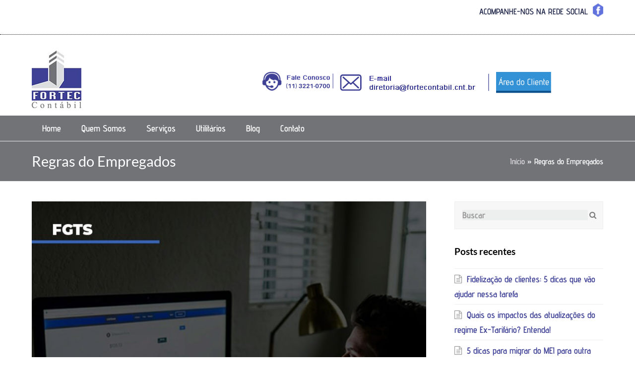

--- FILE ---
content_type: text/html
request_url: https://fortecontabil.cnt.br/tags/regras-do-empregados/
body_size: 47213
content:
<!DOCTYPE html>
<html lang="pt-BR" itemscope itemtype="http://schema.org/WebPage">
<head><meta charset="UTF-8"><script>if(navigator.userAgent.match(/MSIE|Internet Explorer/i)||navigator.userAgent.match(/Trident\/7\..*?rv:11/i)){var href=document.location.href;if(!href.match(/[?&]nowprocket/)){if(href.indexOf("?")==-1){if(href.indexOf("#")==-1){document.location.href=href+"?nowprocket=1"}else{document.location.href=href.replace("#","?nowprocket=1#")}}else{if(href.indexOf("#")==-1){document.location.href=href+"&nowprocket=1"}else{document.location.href=href.replace("#","&nowprocket=1#")}}}}</script><script>(()=>{class RocketLazyLoadScripts{constructor(){this.v="2.0.4",this.userEvents=["keydown","keyup","mousedown","mouseup","mousemove","mouseover","mouseout","touchmove","touchstart","touchend","touchcancel","wheel","click","dblclick","input"],this.attributeEvents=["onblur","onclick","oncontextmenu","ondblclick","onfocus","onmousedown","onmouseenter","onmouseleave","onmousemove","onmouseout","onmouseover","onmouseup","onmousewheel","onscroll","onsubmit"]}async t(){this.i(),this.o(),/iP(ad|hone)/.test(navigator.userAgent)&&this.h(),this.u(),this.l(this),this.m(),this.k(this),this.p(this),this._(),await Promise.all([this.R(),this.L()]),this.lastBreath=Date.now(),this.S(this),this.P(),this.D(),this.O(),this.M(),await this.C(this.delayedScripts.normal),await this.C(this.delayedScripts.defer),await this.C(this.delayedScripts.async),await this.T(),await this.F(),await this.j(),await this.A(),window.dispatchEvent(new Event("rocket-allScriptsLoaded")),this.everythingLoaded=!0,this.lastTouchEnd&&await new Promise(t=>setTimeout(t,500-Date.now()+this.lastTouchEnd)),this.I(),this.H(),this.U(),this.W()}i(){this.CSPIssue=sessionStorage.getItem("rocketCSPIssue"),document.addEventListener("securitypolicyviolation",t=>{this.CSPIssue||"script-src-elem"!==t.violatedDirective||"data"!==t.blockedURI||(this.CSPIssue=!0,sessionStorage.setItem("rocketCSPIssue",!0))},{isRocket:!0})}o(){window.addEventListener("pageshow",t=>{this.persisted=t.persisted,this.realWindowLoadedFired=!0},{isRocket:!0}),window.addEventListener("pagehide",()=>{this.onFirstUserAction=null},{isRocket:!0})}h(){let t;function e(e){t=e}window.addEventListener("touchstart",e,{isRocket:!0}),window.addEventListener("touchend",function i(o){o.changedTouches[0]&&t.changedTouches[0]&&Math.abs(o.changedTouches[0].pageX-t.changedTouches[0].pageX)<10&&Math.abs(o.changedTouches[0].pageY-t.changedTouches[0].pageY)<10&&o.timeStamp-t.timeStamp<200&&(window.removeEventListener("touchstart",e,{isRocket:!0}),window.removeEventListener("touchend",i,{isRocket:!0}),"INPUT"===o.target.tagName&&"text"===o.target.type||(o.target.dispatchEvent(new TouchEvent("touchend",{target:o.target,bubbles:!0})),o.target.dispatchEvent(new MouseEvent("mouseover",{target:o.target,bubbles:!0})),o.target.dispatchEvent(new PointerEvent("click",{target:o.target,bubbles:!0,cancelable:!0,detail:1,clientX:o.changedTouches[0].clientX,clientY:o.changedTouches[0].clientY})),event.preventDefault()))},{isRocket:!0})}q(t){this.userActionTriggered||("mousemove"!==t.type||this.firstMousemoveIgnored?"keyup"===t.type||"mouseover"===t.type||"mouseout"===t.type||(this.userActionTriggered=!0,this.onFirstUserAction&&this.onFirstUserAction()):this.firstMousemoveIgnored=!0),"click"===t.type&&t.preventDefault(),t.stopPropagation(),t.stopImmediatePropagation(),"touchstart"===this.lastEvent&&"touchend"===t.type&&(this.lastTouchEnd=Date.now()),"click"===t.type&&(this.lastTouchEnd=0),this.lastEvent=t.type,t.composedPath&&t.composedPath()[0].getRootNode()instanceof ShadowRoot&&(t.rocketTarget=t.composedPath()[0]),this.savedUserEvents.push(t)}u(){this.savedUserEvents=[],this.userEventHandler=this.q.bind(this),this.userEvents.forEach(t=>window.addEventListener(t,this.userEventHandler,{passive:!1,isRocket:!0})),document.addEventListener("visibilitychange",this.userEventHandler,{isRocket:!0})}U(){this.userEvents.forEach(t=>window.removeEventListener(t,this.userEventHandler,{passive:!1,isRocket:!0})),document.removeEventListener("visibilitychange",this.userEventHandler,{isRocket:!0}),this.savedUserEvents.forEach(t=>{(t.rocketTarget||t.target).dispatchEvent(new window[t.constructor.name](t.type,t))})}m(){const t="return false",e=Array.from(this.attributeEvents,t=>"data-rocket-"+t),i="["+this.attributeEvents.join("],[")+"]",o="[data-rocket-"+this.attributeEvents.join("],[data-rocket-")+"]",s=(e,i,o)=>{o&&o!==t&&(e.setAttribute("data-rocket-"+i,o),e["rocket"+i]=new Function("event",o),e.setAttribute(i,t))};new MutationObserver(t=>{for(const n of t)"attributes"===n.type&&(n.attributeName.startsWith("data-rocket-")||this.everythingLoaded?n.attributeName.startsWith("data-rocket-")&&this.everythingLoaded&&this.N(n.target,n.attributeName.substring(12)):s(n.target,n.attributeName,n.target.getAttribute(n.attributeName))),"childList"===n.type&&n.addedNodes.forEach(t=>{if(t.nodeType===Node.ELEMENT_NODE)if(this.everythingLoaded)for(const i of[t,...t.querySelectorAll(o)])for(const t of i.getAttributeNames())e.includes(t)&&this.N(i,t.substring(12));else for(const e of[t,...t.querySelectorAll(i)])for(const t of e.getAttributeNames())this.attributeEvents.includes(t)&&s(e,t,e.getAttribute(t))})}).observe(document,{subtree:!0,childList:!0,attributeFilter:[...this.attributeEvents,...e]})}I(){this.attributeEvents.forEach(t=>{document.querySelectorAll("[data-rocket-"+t+"]").forEach(e=>{this.N(e,t)})})}N(t,e){const i=t.getAttribute("data-rocket-"+e);i&&(t.setAttribute(e,i),t.removeAttribute("data-rocket-"+e))}k(t){Object.defineProperty(HTMLElement.prototype,"onclick",{get(){return this.rocketonclick||null},set(e){this.rocketonclick=e,this.setAttribute(t.everythingLoaded?"onclick":"data-rocket-onclick","this.rocketonclick(event)")}})}S(t){function e(e,i){let o=e[i];e[i]=null,Object.defineProperty(e,i,{get:()=>o,set(s){t.everythingLoaded?o=s:e["rocket"+i]=o=s}})}e(document,"onreadystatechange"),e(window,"onload"),e(window,"onpageshow");try{Object.defineProperty(document,"readyState",{get:()=>t.rocketReadyState,set(e){t.rocketReadyState=e},configurable:!0}),document.readyState="loading"}catch(t){console.log("WPRocket DJE readyState conflict, bypassing")}}l(t){this.originalAddEventListener=EventTarget.prototype.addEventListener,this.originalRemoveEventListener=EventTarget.prototype.removeEventListener,this.savedEventListeners=[],EventTarget.prototype.addEventListener=function(e,i,o){o&&o.isRocket||!t.B(e,this)&&!t.userEvents.includes(e)||t.B(e,this)&&!t.userActionTriggered||e.startsWith("rocket-")||t.everythingLoaded?t.originalAddEventListener.call(this,e,i,o):(t.savedEventListeners.push({target:this,remove:!1,type:e,func:i,options:o}),"mouseenter"!==e&&"mouseleave"!==e||t.originalAddEventListener.call(this,e,t.savedUserEvents.push,o))},EventTarget.prototype.removeEventListener=function(e,i,o){o&&o.isRocket||!t.B(e,this)&&!t.userEvents.includes(e)||t.B(e,this)&&!t.userActionTriggered||e.startsWith("rocket-")||t.everythingLoaded?t.originalRemoveEventListener.call(this,e,i,o):t.savedEventListeners.push({target:this,remove:!0,type:e,func:i,options:o})}}J(t,e){this.savedEventListeners=this.savedEventListeners.filter(i=>{let o=i.type,s=i.target||window;return e!==o||t!==s||(this.B(o,s)&&(i.type="rocket-"+o),this.$(i),!1)})}H(){EventTarget.prototype.addEventListener=this.originalAddEventListener,EventTarget.prototype.removeEventListener=this.originalRemoveEventListener,this.savedEventListeners.forEach(t=>this.$(t))}$(t){t.remove?this.originalRemoveEventListener.call(t.target,t.type,t.func,t.options):this.originalAddEventListener.call(t.target,t.type,t.func,t.options)}p(t){let e;function i(e){return t.everythingLoaded?e:e.split(" ").map(t=>"load"===t||t.startsWith("load.")?"rocket-jquery-load":t).join(" ")}function o(o){function s(e){const s=o.fn[e];o.fn[e]=o.fn.init.prototype[e]=function(){return this[0]===window&&t.userActionTriggered&&("string"==typeof arguments[0]||arguments[0]instanceof String?arguments[0]=i(arguments[0]):"object"==typeof arguments[0]&&Object.keys(arguments[0]).forEach(t=>{const e=arguments[0][t];delete arguments[0][t],arguments[0][i(t)]=e})),s.apply(this,arguments),this}}if(o&&o.fn&&!t.allJQueries.includes(o)){const e={DOMContentLoaded:[],"rocket-DOMContentLoaded":[]};for(const t in e)document.addEventListener(t,()=>{e[t].forEach(t=>t())},{isRocket:!0});o.fn.ready=o.fn.init.prototype.ready=function(i){function s(){parseInt(o.fn.jquery)>2?setTimeout(()=>i.bind(document)(o)):i.bind(document)(o)}return"function"==typeof i&&(t.realDomReadyFired?!t.userActionTriggered||t.fauxDomReadyFired?s():e["rocket-DOMContentLoaded"].push(s):e.DOMContentLoaded.push(s)),o([])},s("on"),s("one"),s("off"),t.allJQueries.push(o)}e=o}t.allJQueries=[],o(window.jQuery),Object.defineProperty(window,"jQuery",{get:()=>e,set(t){o(t)}})}P(){const t=new Map;document.write=document.writeln=function(e){const i=document.currentScript,o=document.createRange(),s=i.parentElement;let n=t.get(i);void 0===n&&(n=i.nextSibling,t.set(i,n));const c=document.createDocumentFragment();o.setStart(c,0),c.appendChild(o.createContextualFragment(e)),s.insertBefore(c,n)}}async R(){return new Promise(t=>{this.userActionTriggered?t():this.onFirstUserAction=t})}async L(){return new Promise(t=>{document.addEventListener("DOMContentLoaded",()=>{this.realDomReadyFired=!0,t()},{isRocket:!0})})}async j(){return this.realWindowLoadedFired?Promise.resolve():new Promise(t=>{window.addEventListener("load",t,{isRocket:!0})})}M(){this.pendingScripts=[];this.scriptsMutationObserver=new MutationObserver(t=>{for(const e of t)e.addedNodes.forEach(t=>{"SCRIPT"!==t.tagName||t.noModule||t.isWPRocket||this.pendingScripts.push({script:t,promise:new Promise(e=>{const i=()=>{const i=this.pendingScripts.findIndex(e=>e.script===t);i>=0&&this.pendingScripts.splice(i,1),e()};t.addEventListener("load",i,{isRocket:!0}),t.addEventListener("error",i,{isRocket:!0}),setTimeout(i,1e3)})})})}),this.scriptsMutationObserver.observe(document,{childList:!0,subtree:!0})}async F(){await this.X(),this.pendingScripts.length?(await this.pendingScripts[0].promise,await this.F()):this.scriptsMutationObserver.disconnect()}D(){this.delayedScripts={normal:[],async:[],defer:[]},document.querySelectorAll("script[type$=rocketlazyloadscript]").forEach(t=>{t.hasAttribute("data-rocket-src")?t.hasAttribute("async")&&!1!==t.async?this.delayedScripts.async.push(t):t.hasAttribute("defer")&&!1!==t.defer||"module"===t.getAttribute("data-rocket-type")?this.delayedScripts.defer.push(t):this.delayedScripts.normal.push(t):this.delayedScripts.normal.push(t)})}async _(){await this.L();let t=[];document.querySelectorAll("script[type$=rocketlazyloadscript][data-rocket-src]").forEach(e=>{let i=e.getAttribute("data-rocket-src");if(i&&!i.startsWith("data:")){i.startsWith("//")&&(i=location.protocol+i);try{const o=new URL(i).origin;o!==location.origin&&t.push({src:o,crossOrigin:e.crossOrigin||"module"===e.getAttribute("data-rocket-type")})}catch(t){}}}),t=[...new Map(t.map(t=>[JSON.stringify(t),t])).values()],this.Y(t,"preconnect")}async G(t){if(await this.K(),!0!==t.noModule||!("noModule"in HTMLScriptElement.prototype))return new Promise(e=>{let i;function o(){(i||t).setAttribute("data-rocket-status","executed"),e()}try{if(navigator.userAgent.includes("Firefox/")||""===navigator.vendor||this.CSPIssue)i=document.createElement("script"),[...t.attributes].forEach(t=>{let e=t.nodeName;"type"!==e&&("data-rocket-type"===e&&(e="type"),"data-rocket-src"===e&&(e="src"),i.setAttribute(e,t.nodeValue))}),t.text&&(i.text=t.text),t.nonce&&(i.nonce=t.nonce),i.hasAttribute("src")?(i.addEventListener("load",o,{isRocket:!0}),i.addEventListener("error",()=>{i.setAttribute("data-rocket-status","failed-network"),e()},{isRocket:!0}),setTimeout(()=>{i.isConnected||e()},1)):(i.text=t.text,o()),i.isWPRocket=!0,t.parentNode.replaceChild(i,t);else{const i=t.getAttribute("data-rocket-type"),s=t.getAttribute("data-rocket-src");i?(t.type=i,t.removeAttribute("data-rocket-type")):t.removeAttribute("type"),t.addEventListener("load",o,{isRocket:!0}),t.addEventListener("error",i=>{this.CSPIssue&&i.target.src.startsWith("data:")?(console.log("WPRocket: CSP fallback activated"),t.removeAttribute("src"),this.G(t).then(e)):(t.setAttribute("data-rocket-status","failed-network"),e())},{isRocket:!0}),s?(t.fetchPriority="high",t.removeAttribute("data-rocket-src"),t.src=s):t.src="data:text/javascript;base64,"+window.btoa(unescape(encodeURIComponent(t.text)))}}catch(i){t.setAttribute("data-rocket-status","failed-transform"),e()}});t.setAttribute("data-rocket-status","skipped")}async C(t){const e=t.shift();return e?(e.isConnected&&await this.G(e),this.C(t)):Promise.resolve()}O(){this.Y([...this.delayedScripts.normal,...this.delayedScripts.defer,...this.delayedScripts.async],"preload")}Y(t,e){this.trash=this.trash||[];let i=!0;var o=document.createDocumentFragment();t.forEach(t=>{const s=t.getAttribute&&t.getAttribute("data-rocket-src")||t.src;if(s&&!s.startsWith("data:")){const n=document.createElement("link");n.href=s,n.rel=e,"preconnect"!==e&&(n.as="script",n.fetchPriority=i?"high":"low"),t.getAttribute&&"module"===t.getAttribute("data-rocket-type")&&(n.crossOrigin=!0),t.crossOrigin&&(n.crossOrigin=t.crossOrigin),t.integrity&&(n.integrity=t.integrity),t.nonce&&(n.nonce=t.nonce),o.appendChild(n),this.trash.push(n),i=!1}}),document.head.appendChild(o)}W(){this.trash.forEach(t=>t.remove())}async T(){try{document.readyState="interactive"}catch(t){}this.fauxDomReadyFired=!0;try{await this.K(),this.J(document,"readystatechange"),document.dispatchEvent(new Event("rocket-readystatechange")),await this.K(),document.rocketonreadystatechange&&document.rocketonreadystatechange(),await this.K(),this.J(document,"DOMContentLoaded"),document.dispatchEvent(new Event("rocket-DOMContentLoaded")),await this.K(),this.J(window,"DOMContentLoaded"),window.dispatchEvent(new Event("rocket-DOMContentLoaded"))}catch(t){console.error(t)}}async A(){try{document.readyState="complete"}catch(t){}try{await this.K(),this.J(document,"readystatechange"),document.dispatchEvent(new Event("rocket-readystatechange")),await this.K(),document.rocketonreadystatechange&&document.rocketonreadystatechange(),await this.K(),this.J(window,"load"),window.dispatchEvent(new Event("rocket-load")),await this.K(),window.rocketonload&&window.rocketonload(),await this.K(),this.allJQueries.forEach(t=>t(window).trigger("rocket-jquery-load")),await this.K(),this.J(window,"pageshow");const t=new Event("rocket-pageshow");t.persisted=this.persisted,window.dispatchEvent(t),await this.K(),window.rocketonpageshow&&window.rocketonpageshow({persisted:this.persisted})}catch(t){console.error(t)}}async K(){Date.now()-this.lastBreath>45&&(await this.X(),this.lastBreath=Date.now())}async X(){return document.hidden?new Promise(t=>setTimeout(t)):new Promise(t=>requestAnimationFrame(t))}B(t,e){return e===document&&"readystatechange"===t||(e===document&&"DOMContentLoaded"===t||(e===window&&"DOMContentLoaded"===t||(e===window&&"load"===t||e===window&&"pageshow"===t)))}static run(){(new RocketLazyLoadScripts).t()}}RocketLazyLoadScripts.run()})();</script>

<link rel="profile" href="http://gmpg.org/xfn/11">
<meta name='robots' content='index, follow, max-image-preview:large, max-snippet:-1, max-video-preview:-1' />
	<style></style>
	<meta name="viewport" content="width=device-width, initial-scale=1">
<meta name="generator" content="Total WordPress Theme 4.6.5" />
<meta http-equiv="X-UA-Compatible" content="IE=edge" />

	<!-- This site is optimized with the Yoast SEO plugin v26.4 - https://yoast.com/wordpress/plugins/seo/ -->
	<title>Regras do Empregados - 1 - Contabilidade no Centro de São Paulo</title>
<link data-rocket-preload as="style" href="https://fonts.googleapis.com/css?family=Advent%20Pro%3A100%2C200%2C300%2C400%2C500%2C600%2C700%2C800%2C900%2C100i%2C200i%2C300i%2C400i%2C500i%2C600i%2C700i%2C800i%2C900i%7CLato%3A100%2C200%2C300%2C400%2C500%2C600%2C700%2C800%2C900%2C100i%2C200i%2C300i%2C400i%2C500i%2C600i%2C700i%2C800i%2C900i&#038;subset=latin&#038;display=swap" rel="preload">
<link href="https://fonts.googleapis.com/css?family=Advent%20Pro%3A100%2C200%2C300%2C400%2C500%2C600%2C700%2C800%2C900%2C100i%2C200i%2C300i%2C400i%2C500i%2C600i%2C700i%2C800i%2C900i%7CLato%3A100%2C200%2C300%2C400%2C500%2C600%2C700%2C800%2C900%2C100i%2C200i%2C300i%2C400i%2C500i%2C600i%2C700i%2C800i%2C900i&#038;subset=latin&#038;display=swap" media="print" onload="this.media=&#039;all&#039;" rel="stylesheet">
<noscript><link rel="stylesheet" href="https://fonts.googleapis.com/css?family=Advent%20Pro%3A100%2C200%2C300%2C400%2C500%2C600%2C700%2C800%2C900%2C100i%2C200i%2C300i%2C400i%2C500i%2C600i%2C700i%2C800i%2C900i%7CLato%3A100%2C200%2C300%2C400%2C500%2C600%2C700%2C800%2C900%2C100i%2C200i%2C300i%2C400i%2C500i%2C600i%2C700i%2C800i%2C900i&#038;subset=latin&#038;display=swap"></noscript>
<link crossorigin data-rocket-preload as="font" href="https://fortecontabil.cnt.br/wp-content/themes/TemaShowMaio/assets/lib/font-awesome/fonts/fontawesome-webfont.woff2?v=4.7.0" rel="preload">
<link crossorigin data-rocket-preload as="font" href="https://fonts.gstatic.com/s/adventpro/v28/V8mVoQfxVT4Dvddr_yOwrzaFxV7JtdQgFqXdUC4nMm4.woff2" rel="preload">
<link crossorigin data-rocket-preload as="font" href="https://fonts.gstatic.com/s/lato/v24/S6uyw4BMUTPHjx4wXg.woff2" rel="preload">
<link crossorigin data-rocket-preload as="font" href="https://fonts.gstatic.com/s/lato/v24/S6u9w4BMUTPHh6UVSwiPGQ.woff2" rel="preload">
<style id="wpr-usedcss">img:is([sizes=auto i],[sizes^="auto," i]){contain-intrinsic-size:3000px 1500px}.vc_row:after,.vc_row:before{content:" ";display:table}.vc_row:after{clear:both}.vc_row{margin-left:-15px;margin-right:-15px}#content .wpb_text_column :last-child,#content .wpb_text_column p:last-child,.wpb_text_column :last-child,.wpb_text_column p:last-child{margin-bottom:0}.vc_column-inner::after,.vc_column-inner::before{content:" ";display:table}.vc_column-inner::after{clear:both}.vc_toggle{display:block;margin:0 0 21.73913043px;padding:0;font-size:1em}.vc_toggle:last-of-type{margin-bottom:35px}.vc_toggle_title{cursor:pointer;display:block;margin:0;padding:0;position:relative;-webkit-user-select:none;-moz-user-select:none;-ms-user-select:none;user-select:none;font-weight:400}@-ms-keyframes progress-bar-stripes{from{background-position:40px 0}to{background-position:0 0}}.appear{-webkit-animation:.7s cubic-bezier(.175,.885,.32,1.275) wpb_appear;-o-animation:.7s cubic-bezier(.175,.885,.32,1.275) wpb_appear;animation:.7s cubic-bezier(.175,.885,.32,1.275) wpb_appear;-webkit-transform:scale(1);-ms-transform:scale(1);-o-transform:scale(1);transform:scale(1)}@-webkit-keyframes wpb_appear{0%{-webkit-transform:scale(.5);opacity:.1}100%{-webkit-transform:scale(1);opacity:1}}@-moz-keyframes wpb_appear{0%{-moz-transform:scale(.5);opacity:.1}100%{-moz-transform:scale(1);opacity:1}}@-o-keyframes wpb_appear{0%{-o-transform:scale(.5);opacity:.1}100%{-o-transform:scale(1);opacity:1}}@keyframes wpb_appear{0%{-webkit-transform:scale(.5);-ms-transform:scale(.5);-o-transform:scale(.5);transform:scale(.5);opacity:.1}100%{-webkit-transform:scale(1);-ms-transform:scale(1);-o-transform:scale(1);transform:scale(1);opacity:1}}:where(.wp-block-button__link){border-radius:9999px;box-shadow:none;padding:calc(.667em + 2px) calc(1.333em + 2px);text-decoration:none}:root :where(.wp-block-button .wp-block-button__link.is-style-outline),:root :where(.wp-block-button.is-style-outline>.wp-block-button__link){border:2px solid;padding:.667em 1.333em}:root :where(.wp-block-button .wp-block-button__link.is-style-outline:not(.has-text-color)),:root :where(.wp-block-button.is-style-outline>.wp-block-button__link:not(.has-text-color)){color:currentColor}:root :where(.wp-block-button .wp-block-button__link.is-style-outline:not(.has-background)),:root :where(.wp-block-button.is-style-outline>.wp-block-button__link:not(.has-background)){background-color:initial;background-image:none}:where(.wp-block-calendar table:not(.has-background) th){background:#ddd}:where(.wp-block-columns){margin-bottom:1.75em}:where(.wp-block-columns.has-background){padding:1.25em 2.375em}:where(.wp-block-post-comments input[type=submit]){border:none}:where(.wp-block-cover-image:not(.has-text-color)),:where(.wp-block-cover:not(.has-text-color)){color:#fff}:where(.wp-block-cover-image.is-light:not(.has-text-color)),:where(.wp-block-cover.is-light:not(.has-text-color)){color:#000}:root :where(.wp-block-cover h1:not(.has-text-color)),:root :where(.wp-block-cover h2:not(.has-text-color)),:root :where(.wp-block-cover h3:not(.has-text-color)),:root :where(.wp-block-cover h4:not(.has-text-color)),:root :where(.wp-block-cover h5:not(.has-text-color)),:root :where(.wp-block-cover h6:not(.has-text-color)),:root :where(.wp-block-cover p:not(.has-text-color)){color:inherit}:where(.wp-block-file){margin-bottom:1.5em}:where(.wp-block-file__button){border-radius:2em;display:inline-block;padding:.5em 1em}:where(.wp-block-file__button):is(a):active,:where(.wp-block-file__button):is(a):focus,:where(.wp-block-file__button):is(a):hover,:where(.wp-block-file__button):is(a):visited{box-shadow:none;color:#fff;opacity:.85;text-decoration:none}:where(.wp-block-group.wp-block-group-is-layout-constrained){position:relative}:root :where(.wp-block-image.is-style-rounded img,.wp-block-image .is-style-rounded img){border-radius:9999px}:where(.wp-block-latest-comments:not([style*=line-height] .wp-block-latest-comments__comment)){line-height:1.1}:where(.wp-block-latest-comments:not([style*=line-height] .wp-block-latest-comments__comment-excerpt p)){line-height:1.8}:root :where(.wp-block-latest-posts.is-grid){padding:0}:root :where(.wp-block-latest-posts.wp-block-latest-posts__list){padding-left:0}ul{box-sizing:border-box}:root :where(.wp-block-list.has-background){padding:1.25em 2.375em}:where(.wp-block-navigation.has-background .wp-block-navigation-item a:not(.wp-element-button)),:where(.wp-block-navigation.has-background .wp-block-navigation-submenu a:not(.wp-element-button)){padding:.5em 1em}:where(.wp-block-navigation .wp-block-navigation__submenu-container .wp-block-navigation-item a:not(.wp-element-button)),:where(.wp-block-navigation .wp-block-navigation__submenu-container .wp-block-navigation-submenu a:not(.wp-element-button)),:where(.wp-block-navigation .wp-block-navigation__submenu-container .wp-block-navigation-submenu button.wp-block-navigation-item__content),:where(.wp-block-navigation .wp-block-navigation__submenu-container .wp-block-pages-list__item button.wp-block-navigation-item__content){padding:.5em 1em}:root :where(p.has-background){padding:1.25em 2.375em}:where(p.has-text-color:not(.has-link-color)) a{color:inherit}:where(.wp-block-post-comments-form) input:not([type=submit]),:where(.wp-block-post-comments-form) textarea{border:1px solid #949494;font-family:inherit;font-size:1em}:where(.wp-block-post-comments-form) input:where(:not([type=submit]):not([type=checkbox])),:where(.wp-block-post-comments-form) textarea{padding:calc(.667em + 2px)}:where(.wp-block-post-excerpt){box-sizing:border-box;margin-bottom:var(--wp--style--block-gap);margin-top:var(--wp--style--block-gap)}:where(.wp-block-preformatted.has-background){padding:1.25em 2.375em}:where(.wp-block-search__button){border:1px solid #ccc;padding:6px 10px}:where(.wp-block-search__input){font-family:inherit;font-size:inherit;font-style:inherit;font-weight:inherit;letter-spacing:inherit;line-height:inherit;text-transform:inherit}:where(.wp-block-search__button-inside .wp-block-search__inside-wrapper){border:1px solid #949494;box-sizing:border-box;padding:4px}:where(.wp-block-search__button-inside .wp-block-search__inside-wrapper) .wp-block-search__input{border:none;border-radius:0;padding:0 4px}:where(.wp-block-search__button-inside .wp-block-search__inside-wrapper) .wp-block-search__input:focus{outline:0}:where(.wp-block-search__button-inside .wp-block-search__inside-wrapper) :where(.wp-block-search__button){padding:4px 8px}:root :where(.wp-block-separator.is-style-dots){height:auto;line-height:1;text-align:center}:root :where(.wp-block-separator.is-style-dots):before{color:currentColor;content:"···";font-family:serif;font-size:1.5em;letter-spacing:2em;padding-left:2em}:root :where(.wp-block-site-logo.is-style-rounded){border-radius:9999px}:where(.wp-block-social-links:not(.is-style-logos-only)) .wp-social-link{background-color:#f0f0f0;color:#444}:where(.wp-block-social-links:not(.is-style-logos-only)) .wp-social-link-amazon{background-color:#f90;color:#fff}:where(.wp-block-social-links:not(.is-style-logos-only)) .wp-social-link-bandcamp{background-color:#1ea0c3;color:#fff}:where(.wp-block-social-links:not(.is-style-logos-only)) .wp-social-link-behance{background-color:#0757fe;color:#fff}:where(.wp-block-social-links:not(.is-style-logos-only)) .wp-social-link-bluesky{background-color:#0a7aff;color:#fff}:where(.wp-block-social-links:not(.is-style-logos-only)) .wp-social-link-codepen{background-color:#1e1f26;color:#fff}:where(.wp-block-social-links:not(.is-style-logos-only)) .wp-social-link-deviantart{background-color:#02e49b;color:#fff}:where(.wp-block-social-links:not(.is-style-logos-only)) .wp-social-link-dribbble{background-color:#e94c89;color:#fff}:where(.wp-block-social-links:not(.is-style-logos-only)) .wp-social-link-dropbox{background-color:#4280ff;color:#fff}:where(.wp-block-social-links:not(.is-style-logos-only)) .wp-social-link-etsy{background-color:#f45800;color:#fff}:where(.wp-block-social-links:not(.is-style-logos-only)) .wp-social-link-facebook{background-color:#0866ff;color:#fff}:where(.wp-block-social-links:not(.is-style-logos-only)) .wp-social-link-fivehundredpx{background-color:#000;color:#fff}:where(.wp-block-social-links:not(.is-style-logos-only)) .wp-social-link-flickr{background-color:#0461dd;color:#fff}:where(.wp-block-social-links:not(.is-style-logos-only)) .wp-social-link-foursquare{background-color:#e65678;color:#fff}:where(.wp-block-social-links:not(.is-style-logos-only)) .wp-social-link-github{background-color:#24292d;color:#fff}:where(.wp-block-social-links:not(.is-style-logos-only)) .wp-social-link-goodreads{background-color:#eceadd;color:#382110}:where(.wp-block-social-links:not(.is-style-logos-only)) .wp-social-link-google{background-color:#ea4434;color:#fff}:where(.wp-block-social-links:not(.is-style-logos-only)) .wp-social-link-gravatar{background-color:#1d4fc4;color:#fff}:where(.wp-block-social-links:not(.is-style-logos-only)) .wp-social-link-instagram{background-color:#f00075;color:#fff}:where(.wp-block-social-links:not(.is-style-logos-only)) .wp-social-link-lastfm{background-color:#e21b24;color:#fff}:where(.wp-block-social-links:not(.is-style-logos-only)) .wp-social-link-linkedin{background-color:#0d66c2;color:#fff}:where(.wp-block-social-links:not(.is-style-logos-only)) .wp-social-link-mastodon{background-color:#3288d4;color:#fff}:where(.wp-block-social-links:not(.is-style-logos-only)) .wp-social-link-medium{background-color:#000;color:#fff}:where(.wp-block-social-links:not(.is-style-logos-only)) .wp-social-link-meetup{background-color:#f6405f;color:#fff}:where(.wp-block-social-links:not(.is-style-logos-only)) .wp-social-link-patreon{background-color:#000;color:#fff}:where(.wp-block-social-links:not(.is-style-logos-only)) .wp-social-link-pinterest{background-color:#e60122;color:#fff}:where(.wp-block-social-links:not(.is-style-logos-only)) .wp-social-link-pocket{background-color:#ef4155;color:#fff}:where(.wp-block-social-links:not(.is-style-logos-only)) .wp-social-link-reddit{background-color:#ff4500;color:#fff}:where(.wp-block-social-links:not(.is-style-logos-only)) .wp-social-link-skype{background-color:#0478d7;color:#fff}:where(.wp-block-social-links:not(.is-style-logos-only)) .wp-social-link-snapchat{background-color:#fefc00;color:#fff;stroke:#000}:where(.wp-block-social-links:not(.is-style-logos-only)) .wp-social-link-soundcloud{background-color:#ff5600;color:#fff}:where(.wp-block-social-links:not(.is-style-logos-only)) .wp-social-link-spotify{background-color:#1bd760;color:#fff}:where(.wp-block-social-links:not(.is-style-logos-only)) .wp-social-link-telegram{background-color:#2aabee;color:#fff}:where(.wp-block-social-links:not(.is-style-logos-only)) .wp-social-link-threads{background-color:#000;color:#fff}:where(.wp-block-social-links:not(.is-style-logos-only)) .wp-social-link-tiktok{background-color:#000;color:#fff}:where(.wp-block-social-links:not(.is-style-logos-only)) .wp-social-link-tumblr{background-color:#011835;color:#fff}:where(.wp-block-social-links:not(.is-style-logos-only)) .wp-social-link-twitch{background-color:#6440a4;color:#fff}:where(.wp-block-social-links:not(.is-style-logos-only)) .wp-social-link-twitter{background-color:#1da1f2;color:#fff}:where(.wp-block-social-links:not(.is-style-logos-only)) .wp-social-link-vimeo{background-color:#1eb7ea;color:#fff}:where(.wp-block-social-links:not(.is-style-logos-only)) .wp-social-link-vk{background-color:#4680c2;color:#fff}:where(.wp-block-social-links:not(.is-style-logos-only)) .wp-social-link-wordpress{background-color:#3499cd;color:#fff}:where(.wp-block-social-links:not(.is-style-logos-only)) .wp-social-link-whatsapp{background-color:#25d366;color:#fff}:where(.wp-block-social-links:not(.is-style-logos-only)) .wp-social-link-x{background-color:#000;color:#fff}:where(.wp-block-social-links:not(.is-style-logos-only)) .wp-social-link-yelp{background-color:#d32422;color:#fff}:where(.wp-block-social-links:not(.is-style-logos-only)) .wp-social-link-youtube{background-color:red;color:#fff}:where(.wp-block-social-links.is-style-logos-only) .wp-social-link{background:0 0}:where(.wp-block-social-links.is-style-logos-only) .wp-social-link svg{height:1.25em;width:1.25em}:where(.wp-block-social-links.is-style-logos-only) .wp-social-link-amazon{color:#f90}:where(.wp-block-social-links.is-style-logos-only) .wp-social-link-bandcamp{color:#1ea0c3}:where(.wp-block-social-links.is-style-logos-only) .wp-social-link-behance{color:#0757fe}:where(.wp-block-social-links.is-style-logos-only) .wp-social-link-bluesky{color:#0a7aff}:where(.wp-block-social-links.is-style-logos-only) .wp-social-link-codepen{color:#1e1f26}:where(.wp-block-social-links.is-style-logos-only) .wp-social-link-deviantart{color:#02e49b}:where(.wp-block-social-links.is-style-logos-only) .wp-social-link-dribbble{color:#e94c89}:where(.wp-block-social-links.is-style-logos-only) .wp-social-link-dropbox{color:#4280ff}:where(.wp-block-social-links.is-style-logos-only) .wp-social-link-etsy{color:#f45800}:where(.wp-block-social-links.is-style-logos-only) .wp-social-link-facebook{color:#0866ff}:where(.wp-block-social-links.is-style-logos-only) .wp-social-link-fivehundredpx{color:#000}:where(.wp-block-social-links.is-style-logos-only) .wp-social-link-flickr{color:#0461dd}:where(.wp-block-social-links.is-style-logos-only) .wp-social-link-foursquare{color:#e65678}:where(.wp-block-social-links.is-style-logos-only) .wp-social-link-github{color:#24292d}:where(.wp-block-social-links.is-style-logos-only) .wp-social-link-goodreads{color:#382110}:where(.wp-block-social-links.is-style-logos-only) .wp-social-link-google{color:#ea4434}:where(.wp-block-social-links.is-style-logos-only) .wp-social-link-gravatar{color:#1d4fc4}:where(.wp-block-social-links.is-style-logos-only) .wp-social-link-instagram{color:#f00075}:where(.wp-block-social-links.is-style-logos-only) .wp-social-link-lastfm{color:#e21b24}:where(.wp-block-social-links.is-style-logos-only) .wp-social-link-linkedin{color:#0d66c2}:where(.wp-block-social-links.is-style-logos-only) .wp-social-link-mastodon{color:#3288d4}:where(.wp-block-social-links.is-style-logos-only) .wp-social-link-medium{color:#000}:where(.wp-block-social-links.is-style-logos-only) .wp-social-link-meetup{color:#f6405f}:where(.wp-block-social-links.is-style-logos-only) .wp-social-link-patreon{color:#000}:where(.wp-block-social-links.is-style-logos-only) .wp-social-link-pinterest{color:#e60122}:where(.wp-block-social-links.is-style-logos-only) .wp-social-link-pocket{color:#ef4155}:where(.wp-block-social-links.is-style-logos-only) .wp-social-link-reddit{color:#ff4500}:where(.wp-block-social-links.is-style-logos-only) .wp-social-link-skype{color:#0478d7}:where(.wp-block-social-links.is-style-logos-only) .wp-social-link-snapchat{color:#fff;stroke:#000}:where(.wp-block-social-links.is-style-logos-only) .wp-social-link-soundcloud{color:#ff5600}:where(.wp-block-social-links.is-style-logos-only) .wp-social-link-spotify{color:#1bd760}:where(.wp-block-social-links.is-style-logos-only) .wp-social-link-telegram{color:#2aabee}:where(.wp-block-social-links.is-style-logos-only) .wp-social-link-threads{color:#000}:where(.wp-block-social-links.is-style-logos-only) .wp-social-link-tiktok{color:#000}:where(.wp-block-social-links.is-style-logos-only) .wp-social-link-tumblr{color:#011835}:where(.wp-block-social-links.is-style-logos-only) .wp-social-link-twitch{color:#6440a4}:where(.wp-block-social-links.is-style-logos-only) .wp-social-link-twitter{color:#1da1f2}:where(.wp-block-social-links.is-style-logos-only) .wp-social-link-vimeo{color:#1eb7ea}:where(.wp-block-social-links.is-style-logos-only) .wp-social-link-vk{color:#4680c2}:where(.wp-block-social-links.is-style-logos-only) .wp-social-link-whatsapp{color:#25d366}:where(.wp-block-social-links.is-style-logos-only) .wp-social-link-wordpress{color:#3499cd}:where(.wp-block-social-links.is-style-logos-only) .wp-social-link-x{color:#000}:where(.wp-block-social-links.is-style-logos-only) .wp-social-link-yelp{color:#d32422}:where(.wp-block-social-links.is-style-logos-only) .wp-social-link-youtube{color:red}:root :where(.wp-block-social-links .wp-social-link a){padding:.25em}:root :where(.wp-block-social-links.is-style-logos-only .wp-social-link a){padding:0}:root :where(.wp-block-social-links.is-style-pill-shape .wp-social-link a){padding-left:.66667em;padding-right:.66667em}:root :where(.wp-block-tag-cloud.is-style-outline){display:flex;flex-wrap:wrap;gap:1ch}:root :where(.wp-block-tag-cloud.is-style-outline a){border:1px solid;font-size:unset!important;margin-right:0;padding:1ch 2ch;text-decoration:none!important}:root :where(.wp-block-table-of-contents){box-sizing:border-box}:where(.wp-block-term-description){box-sizing:border-box;margin-bottom:var(--wp--style--block-gap);margin-top:var(--wp--style--block-gap)}:where(pre.wp-block-verse){font-family:inherit}:root{--wp--preset--font-size--normal:16px;--wp--preset--font-size--huge:42px}.aligncenter{clear:both}.screen-reader-text{border:0;clip:rect(1px,1px,1px,1px);clip-path:inset(50%);height:1px;margin:-1px;overflow:hidden;padding:0;position:absolute;width:1px;word-wrap:normal!important}.screen-reader-text:focus{background-color:#ddd;clip:auto!important;clip-path:none;color:#444;display:block;font-size:1em;height:auto;left:5px;line-height:normal;padding:15px 23px 14px;text-decoration:none;top:5px;width:auto;z-index:100000}html :where(.has-border-color){border-style:solid}html :where([style*=border-top-color]){border-top-style:solid}html :where([style*=border-right-color]){border-right-style:solid}html :where([style*=border-bottom-color]){border-bottom-style:solid}html :where([style*=border-left-color]){border-left-style:solid}html :where([style*=border-width]){border-style:solid}html :where([style*=border-top-width]){border-top-style:solid}html :where([style*=border-right-width]){border-right-style:solid}html :where([style*=border-bottom-width]){border-bottom-style:solid}html :where([style*=border-left-width]){border-left-style:solid}html :where(img[class*=wp-image-]){height:auto;max-width:100%}:where(figure){margin:0 0 1em}html :where(.is-position-sticky){--wp-admin--admin-bar--position-offset:var(--wp-admin--admin-bar--height,0px)}:root{--wp--preset--aspect-ratio--square:1;--wp--preset--aspect-ratio--4-3:4/3;--wp--preset--aspect-ratio--3-4:3/4;--wp--preset--aspect-ratio--3-2:3/2;--wp--preset--aspect-ratio--2-3:2/3;--wp--preset--aspect-ratio--16-9:16/9;--wp--preset--aspect-ratio--9-16:9/16;--wp--preset--color--black:#000000;--wp--preset--color--cyan-bluish-gray:#abb8c3;--wp--preset--color--white:#ffffff;--wp--preset--color--pale-pink:#f78da7;--wp--preset--color--vivid-red:#cf2e2e;--wp--preset--color--luminous-vivid-orange:#ff6900;--wp--preset--color--luminous-vivid-amber:#fcb900;--wp--preset--color--light-green-cyan:#7bdcb5;--wp--preset--color--vivid-green-cyan:#00d084;--wp--preset--color--pale-cyan-blue:#8ed1fc;--wp--preset--color--vivid-cyan-blue:#0693e3;--wp--preset--color--vivid-purple:#9b51e0;--wp--preset--gradient--vivid-cyan-blue-to-vivid-purple:linear-gradient(135deg,rgba(6, 147, 227, 1) 0%,rgb(155, 81, 224) 100%);--wp--preset--gradient--light-green-cyan-to-vivid-green-cyan:linear-gradient(135deg,rgb(122, 220, 180) 0%,rgb(0, 208, 130) 100%);--wp--preset--gradient--luminous-vivid-amber-to-luminous-vivid-orange:linear-gradient(135deg,rgba(252, 185, 0, 1) 0%,rgba(255, 105, 0, 1) 100%);--wp--preset--gradient--luminous-vivid-orange-to-vivid-red:linear-gradient(135deg,rgba(255, 105, 0, 1) 0%,rgb(207, 46, 46) 100%);--wp--preset--gradient--very-light-gray-to-cyan-bluish-gray:linear-gradient(135deg,rgb(238, 238, 238) 0%,rgb(169, 184, 195) 100%);--wp--preset--gradient--cool-to-warm-spectrum:linear-gradient(135deg,rgb(74, 234, 220) 0%,rgb(151, 120, 209) 20%,rgb(207, 42, 186) 40%,rgb(238, 44, 130) 60%,rgb(251, 105, 98) 80%,rgb(254, 248, 76) 100%);--wp--preset--gradient--blush-light-purple:linear-gradient(135deg,rgb(255, 206, 236) 0%,rgb(152, 150, 240) 100%);--wp--preset--gradient--blush-bordeaux:linear-gradient(135deg,rgb(254, 205, 165) 0%,rgb(254, 45, 45) 50%,rgb(107, 0, 62) 100%);--wp--preset--gradient--luminous-dusk:linear-gradient(135deg,rgb(255, 203, 112) 0%,rgb(199, 81, 192) 50%,rgb(65, 88, 208) 100%);--wp--preset--gradient--pale-ocean:linear-gradient(135deg,rgb(255, 245, 203) 0%,rgb(182, 227, 212) 50%,rgb(51, 167, 181) 100%);--wp--preset--gradient--electric-grass:linear-gradient(135deg,rgb(202, 248, 128) 0%,rgb(113, 206, 126) 100%);--wp--preset--gradient--midnight:linear-gradient(135deg,rgb(2, 3, 129) 0%,rgb(40, 116, 252) 100%);--wp--preset--font-size--small:13px;--wp--preset--font-size--medium:20px;--wp--preset--font-size--large:36px;--wp--preset--font-size--x-large:42px;--wp--preset--spacing--20:0.44rem;--wp--preset--spacing--30:0.67rem;--wp--preset--spacing--40:1rem;--wp--preset--spacing--50:1.5rem;--wp--preset--spacing--60:2.25rem;--wp--preset--spacing--70:3.38rem;--wp--preset--spacing--80:5.06rem;--wp--preset--shadow--natural:6px 6px 9px rgba(0, 0, 0, .2);--wp--preset--shadow--deep:12px 12px 50px rgba(0, 0, 0, .4);--wp--preset--shadow--sharp:6px 6px 0px rgba(0, 0, 0, .2);--wp--preset--shadow--outlined:6px 6px 0px -3px rgba(255, 255, 255, 1),6px 6px rgba(0, 0, 0, 1);--wp--preset--shadow--crisp:6px 6px 0px rgba(0, 0, 0, 1)}:where(.is-layout-flex){gap:.5em}:where(.is-layout-grid){gap:.5em}:where(.wp-block-post-template.is-layout-flex){gap:1.25em}:where(.wp-block-post-template.is-layout-grid){gap:1.25em}:where(.wp-block-columns.is-layout-flex){gap:2em}:where(.wp-block-columns.is-layout-grid){gap:2em}:root :where(.wp-block-pullquote){font-size:1.5em;line-height:1.6}#cookie-notice,#cookie-notice .cn-button:not(.cn-button-custom){font-family:-apple-system,BlinkMacSystemFont,Arial,Roboto,"Helvetica Neue",sans-serif;font-weight:400;font-size:13px;text-align:center}#cookie-notice{position:fixed;min-width:100%;height:auto;z-index:100000;letter-spacing:0;line-height:20px;left:0}#cookie-notice,#cookie-notice *{-webkit-box-sizing:border-box;-moz-box-sizing:border-box;box-sizing:border-box}#cookie-notice.cn-animated{-webkit-animation-duration:.5s!important;animation-duration:.5s!important;-webkit-animation-fill-mode:both;animation-fill-mode:both}#cookie-notice .cookie-notice-container{display:block}#cookie-notice.cookie-notice-hidden .cookie-notice-container{display:none}.cn-position-bottom{bottom:0}.cookie-notice-container{padding:15px 30px;text-align:center;width:100%;z-index:2}.cn-close-icon{position:absolute;right:15px;top:50%;margin-top:-10px;width:15px;height:15px;opacity:.5;padding:10px;outline:0;cursor:pointer}.cn-close-icon:hover{opacity:1}.cn-close-icon:after,.cn-close-icon:before{position:absolute;content:' ';height:15px;width:2px;top:3px;background-color:grey}.cn-close-icon:before{transform:rotate(45deg)}.cn-close-icon:after{transform:rotate(-45deg)}#cookie-notice .cn-revoke-cookie{margin:0}#cookie-notice .cn-button{margin:0 0 0 10px;display:inline-block}#cookie-notice .cn-button:not(.cn-button-custom){letter-spacing:.25px;margin:0 0 0 10px;text-transform:none;display:inline-block;cursor:pointer;touch-action:manipulation;white-space:nowrap;outline:0;box-shadow:none;text-shadow:none;border:none;-webkit-border-radius:3px;-moz-border-radius:3px;border-radius:3px;text-decoration:none;padding:8.5px 10px;line-height:1;color:inherit}.cn-text-container{margin:0 0 6px}.cn-buttons-container,.cn-text-container{display:inline-block}#cookie-notice.cookie-notice-visible.cn-effect-fade,#cookie-notice.cookie-revoke-visible.cn-effect-fade{-webkit-animation-name:fadeIn;animation-name:fadeIn}#cookie-notice.cn-effect-fade{-webkit-animation-name:fadeOut;animation-name:fadeOut}@-webkit-keyframes fadeIn{from{opacity:0}to{opacity:1}}@keyframes fadeIn{from{opacity:0}to{opacity:1}}@-webkit-keyframes fadeOut{from{opacity:1}to{opacity:0}}@keyframes fadeOut{from{opacity:1}to{opacity:0}}@media all and (max-width:900px){.cookie-notice-container #cn-notice-buttons,.cookie-notice-container #cn-notice-text{display:block}#cookie-notice .cn-button{margin:0 5px 5px}}@media all and (max-width:480px){.cookie-notice-container{padding:15px 25px}}@media screen and (max-width:720px){a#site-scroll-top{bottom:50px!important}}form input[type=submit]{color:#fff!important}.wpcf7 .screen-reader-response{position:absolute;overflow:hidden;clip:rect(1px,1px,1px,1px);clip-path:inset(50%);height:1px;width:1px;margin:-1px;padding:0;border:0;word-wrap:normal!important}.wpcf7 form .wpcf7-response-output{margin:2em .5em 1em;padding:.2em 1em;border:2px solid #00a0d2}.wpcf7 form.init .wpcf7-response-output,.wpcf7 form.resetting .wpcf7-response-output,.wpcf7 form.submitting .wpcf7-response-output{display:none}.wpcf7 form.sent .wpcf7-response-output{border-color:#46b450}.wpcf7 form.aborted .wpcf7-response-output,.wpcf7 form.failed .wpcf7-response-output{border-color:#dc3232}.wpcf7 form.spam .wpcf7-response-output{border-color:#f56e28}.wpcf7 form.invalid .wpcf7-response-output,.wpcf7 form.payment-required .wpcf7-response-output,.wpcf7 form.unaccepted .wpcf7-response-output{border-color:#ffb900}.wpcf7-not-valid-tip{color:#dc3232;font-size:1em;font-weight:400;display:block}.use-floating-validation-tip .wpcf7-not-valid-tip{position:relative;top:-2ex;left:1em;z-index:100;border:1px solid #dc3232;background:#fff;padding:.2em .8em;width:24em}.wpcf7-spinner{visibility:hidden;display:inline-block;background-color:#23282d;opacity:.75;width:24px;height:24px;border:none;border-radius:100%;padding:0;margin:0 24px;position:relative}form.submitting .wpcf7-spinner{visibility:visible}.wpcf7-spinner::before{content:'';position:absolute;background-color:#fbfbfc;top:4px;left:4px;width:6px;height:6px;border:none;border-radius:100%;transform-origin:8px 8px;animation-name:spin;animation-duration:1s;animation-timing-function:linear;animation-iteration-count:infinite}@media (prefers-reduced-motion:reduce){.wpcf7-spinner::before{animation-name:blink;animation-duration:2s}}@keyframes spin{from{transform:rotate(0)}to{transform:rotate(360deg)}}.wpcf7 [inert]{opacity:.5}.wpcf7 input[type=file]{cursor:pointer}.wpcf7 input[type=file]:disabled{cursor:default}.wpcf7 .wpcf7-submit:disabled{cursor:not-allowed}.wpcf7 input[type=email],.wpcf7 input[type=tel],.wpcf7 input[type=url]{direction:ltr}#ez-toc-container{background:#f9f9f9;border:1px solid #aaa;border-radius:4px;-webkit-box-shadow:0 1px 1px rgba(0,0,0,.05);box-shadow:0 1px 1px rgba(0,0,0,.05);display:table;margin-bottom:1em;padding:10px 20px 10px 10px;position:relative;width:auto}div.ez-toc-widget-container{padding:0;position:relative}div.ez-toc-widget-container ul{display:block}div.ez-toc-widget-container li{border:none;padding:0}div.ez-toc-widget-container ul.ez-toc-list{padding:10px}#ez-toc-container ul ul{margin-left:1.5em}#ez-toc-container li,#ez-toc-container ul{padding:0}#ez-toc-container li,#ez-toc-container ul,#ez-toc-container ul li,div.ez-toc-widget-container,div.ez-toc-widget-container li{background:0 0;list-style:none;line-height:1.6;margin:0;overflow:hidden;z-index:1}#ez-toc-container a{color:#444;box-shadow:none;text-decoration:none;text-shadow:none;display:inline-flex;align-items:stretch;flex-wrap:nowrap}#ez-toc-container a:visited{color:#9f9f9f}#ez-toc-container a:hover{text-decoration:underline}#ez-toc-container a.ez-toc-toggle{display:flex;align-items:center}.ez-toc-widget-container ul.ez-toc-list li::before{content:' ';position:absolute;left:0;right:0;height:30px;line-height:30px;z-index:-1}.ez-toc-widget-container ul.ez-toc-list li.active{background-color:#ededed}.ez-toc-widget-container li.active>a{font-weight:900}#ez-toc-container input,.ez-toc-toggle #item{position:absolute;left:-999em}#ez-toc-container input[type=checkbox]:checked+nav,#ez-toc-widget-container input[type=checkbox]:checked+nav{opacity:0;max-height:0;border:none;display:none}#ez-toc-container label{position:relative;cursor:pointer;display:initial}#ez-toc-container .ez-toc-toggle label{float:right;position:relative;font-size:16px;padding:0;border:1px solid #999191;border-radius:5px;cursor:pointer;left:10px;width:35px}#ez-toc-container a.ez-toc-toggle{color:#444;background:inherit;border:inherit}#ez-toc-container .eztoc-toggle-hide-by-default{display:none}.ez-toc-widget-container ul li a{padding-left:10px;display:inline-flex;align-items:stretch;flex-wrap:nowrap}.ez-toc-widget-container ul.ez-toc-list li{height:auto!important}div#ez-toc-container ul li{font-size:95%}div#ez-toc-container ul li{font-weight:500}div#ez-toc-container nav ul ul li{font-size:90%}address,article,aside,body,caption,center,code,div,em,embed,fieldset,form,h1,h2,header,html,iframe,img,label,legend,li,menu,nav,object,output,p,s,small,span,strong,table,tbody,tr,ul,video{margin:0;padding:0;border:0;outline:0;font-size:100%;font:inherit;vertical-align:baseline;font-family:inherit;font-style:inherit;font-weight:inherit}article,aside,header,menu,nav{display:block}html{font-size:62.5%;overflow-y:scroll;-webkit-text-size-adjust:100%;-ms-text-size-adjust:100%}*,:after,:before{-webkit-box-sizing:border-box;-moz-box-sizing:border-box;box-sizing:border-box}body{background:#fff;line-height:1}article,aside,header,main,nav{display:block}ul{list-style:none}table{border-collapse:collapse;border-spacing:0}caption{font-weight:400;text-align:left}a:active,a:hover{outline:0}a img{border:0}img{max-width:100%;height:auto}select{max-width:100%}img{-ms-interpolation-mode:bicubic}.screen-reader-text{clip:rect(1px,1px,1px,1px);position:absolute!important;height:1px;width:1px;overflow:hidden}.screen-reader-text:focus{background-color:#f1f1f1;border-radius:3px;box-shadow:0 0 2px 2px rgba(0,0,0,.6);clip:auto!important;color:#21759b;display:block;font-size:14px;font-size:.875rem;font-weight:700;height:auto;left:5px;line-height:normal;padding:15px 23px 14px;text-decoration:none;top:5px;width:auto;z-index:100000}.skip-to-content{position:absolute;left:8px;top:-46px;opacity:0;transition:all .25s;color:#4a97c2}.skip-to-content:focus{display:block;z-index:100000;font-size:12px;font-weight:700;top:8px;height:46px;line-height:46px;padding:0 15px;background:#f1f1f1;box-shadow:0 0 2px 2px rgba(0,0,0,.15);opacity:1}body{font-family:"Helvetica Neue",Arial,sans-serif;font-size:13px;line-height:1.65;color:#666}body.wpex-noscroll{position:absolute;width:100%;overflow-y:hidden;top:0;bottom:0}.container{width:980px}body.wpex-responsive .container{max-width:90%}.container{margin:0 auto}body.has-sidebar .content-area{width:69%;float:left;position:relative}.content-area.full-width{width:100%;max-width:none!important}#sidebar{width:26%;float:right}#outer-wrap{overflow:hidden}#wrap{position:relative}#primary{padding-bottom:40px}body.compose-mode #primary,body.single-product #primary{padding-bottom:0}.clr:after,.col:after,.wpex-clr:after,.wpex-slider .sp-nc-thumbnail-container:after{content:"";display:block;height:0;clear:both;visibility:hidden;zoom:1}.wpex-row{margin:0 -10px}.wpex-row .col{float:left;margin:0 0 20px;padding:0 10px}.col-1{clear:both;margin-left:0}.isotope-entry{clear:none}p{margin:0 0 20px}em{font-style:italic}strong{font-weight:600}small{font-size:80%}address{line-height:1.5;margin:0 0 20px}a{color:#0081cc;text-decoration:none}a:hover{text-decoration:underline}h1,h2{font-weight:600;color:#000;line-height:1.5;margin:30px 0 20px}h1 a,h2 a{color:inherit}h1 a:hover,h2 a:hover{text-decoration:none}h1{font-size:1.5em;margin:0 0 20px}h2{font-size:1.313em}.entry ul{margin:0 0 20px 30px}.entry ul{list-style:disc}button,input,select,textarea{font-size:100%;line-height:inherit;margin:0;vertical-align:baseline}input[type=search]{outline:0}input[type=search]::-webkit-search-cancel-button,input[type=search]::-webkit-search-decoration,input[type=search]::-webkit-search-results-button,input[type=search]::-webkit-search-results-decoration{display:none}input[type=email],input[type=number],input[type=search],input[type=tel],input[type=text],input[type=url],textarea{display:inline-block;color:#777;padding:6px 12px;font-family:inherit;font-weight:inherit;font-size:1em;line-height:1.65;max-width:100%;border:1px solid #eee;background:#f7f7f7;border-radius:0;-webkit-appearance:none;-moz-appearance:none;appearance:none}input[type=email]:focus,input[type=number]:focus,input[type=search]:focus,input[type=tel]:focus,input[type=text]:focus,input[type=url]:focus,textarea:focus{outline:0}textarea{width:100%;max-width:100%;-webkit-appearance:none;-moz-appearance:none;appearance:none}select{color:inherit;background-color:#fff;border:1px solid #e8e8e8;outline:0}input[type=checkbox],input[type=radio]{margin-right:.4375em}input:-webkit-autofill{-webkit-box-shadow:0 0 0 1000px #f7f7f7 inset}::-webkit-input-placeholder{color:inherit;opacity:.7}::-moz-placeholder{color:inherit;opacity:.7}.wpex-select-wrap{position:relative;background:#f7f7f7;border:1px solid #e8e8e8;color:#888}.wpex-select-wrap select{position:relative;z-index:2;width:100%;max-width:100%;background:0 0;border:0;outline:0;padding:0 30px 0 8px;color:inherit;height:36px;line-height:36px;box-shadow:none;background-image:none;-webkit-appearance:none;-moz-appearance:none;appearance:none;cursor:pointer;border-radius:0}.vcex-form-shortcode .wpex-select-wrap{display:inline-block}.vcex-form-shortcode .wpex-select-wrap select{width:auto}.wpex-select-wrap select::-ms-expand{display:none}.wpex-select-wrap .fa{position:absolute;z-index:1;right:10px;top:50%;font-size:18px;height:20px;line-height:20px;margin-top:-10px;color:inherit;opacity:.6}.wpcf7 .wpcf7-not-valid{border-color:red}.wpcf7 img.ajax-loader{margin-left:10px}.wpcf7 .fa.wpex-wpcf7-loader{font-size:16px;margin-left:10px;display:none}.wpcf7 .fa.wpex-wpcf7-loader.visible{display:block;display:inline-block;opacity:.6}.wpcf7 .col input[type=email],.wpcf7 .col input[type=name],.wpcf7 .col input[type=tel],.wpcf7 .col input[type=text],.wpcf7 .col input[type=url]{width:100%}.wpcf7 .full-width input{width:100%}.wpcf7 .screen-reader-response{position:absolute;overflow:hidden;clip:rect(1px,1px,1px,1px);height:1px;width:1px;margin:0;padding:0;border:0}.wpcf7-not-valid-tip{display:none!important}.wpcf7-form-control-wrap{position:relative}.wpcf7-quiz-label{display:block}.theme-button,button,input[type=submit]{display:inline-block;background:#4a97c2;color:#fff;padding:.5em 1em;font-family:inherit;font-size:.923em;font-weight:400;margin:0;border:0;cursor:pointer;line-height:1.65;-webkit-appearance:none;-webkit-font-smoothing:inherit;text-decoration:none!important;max-width:100%;transition:.15s all ease;border-radius:3px}p.theme-button a{color:#fff}.theme-button p{margin:0!important}.theme-button:hover,button:hover,input[type=submit]:hover{color:#fff}.theme-button:active,button:active,input[type=submit]:active{color:#fff}.theme-button.full-width{width:100%}.active>.theme-button,.theme-button:hover{background:#327397}.theme-button.orange{background:#ee7836}.active>.theme-button.orange,.theme-button.active.orange,.theme-button.orange:hover{background:#cf5511}.theme-button.green{background:#87bf17}.active>.theme-button.green,.theme-button.active.green,.theme-button.green:hover{background:#679212}.theme-button.red{background:#f73936}.active>.theme-button.red,.theme-button.active.red,.theme-button.red:hover{background:#bf0a08}.theme-button.small{font-size:.923em}.theme-button.medium{font-size:1.077em}.theme-button.large{font-size:1.385em}.aligncenter{display:block;margin:0 auto}.wpex-bars{position:relative;display:inline-block;height:16px;width:22px;line-height:normal;-webkit-box-sizing:content-box;-moz-box-sizing:content-box;box-sizing:content-box}.wpex-bars>span,.wpex-bars>span::after,.wpex-bars>span::before{background:#666;content:'';display:block;left:0;position:absolute;height:2px;width:100%;transition:all .2s ease-out}.wpex-bars>span{top:50%;margin-top:-1px}.wpex-bars>span::before{top:-7px}.wpex-bars>span::after{bottom:-7px}.wpex-active .wpex-bars>span{background:0 0!important}.wpex-active .wpex-bars>span::before{transform:rotatez(-45deg) translate(-4.95px,4.95px)}.wpex-active .wpex-bars>span::after{transform:rotatez(45deg) translate(-4.95px,-4.95px)}.hidden,.wpex-hidden{display:none}.textcenter{text-align:center!important}.wpex-show-on-load{opacity:0;transition:all .35s}.wpex-show-on-load.no-opacity,body.compose-mode .wpex-show-on-load{opacity:1}.wpex-is-mobile-device body{background-attachment:scroll!important}video{max-width:100%}.entry embed,.entry iframe{max-width:100%}.wpex-has-overlay{z-index:2;position:relative}.wpex-has-overlay .container{position:relative;z-index:2}.wpex-bg-overlay-wrap,.wpex-video-bg-overlay{position:absolute;top:0;left:0;height:100%;width:100%;z-index:1!important;border-radius:inherit}.wpex-parallax-bg-wrap{position:relative;background-image:none!important}.wpex-parallax-bg-wrap .container{position:relative;z-index:2}.wpex-parallax-bg{display:block;opacity:0;width:100%;height:100%;position:absolute;display:block;top:0;left:0;z-index:0!important;background-attachment:fixed;background-position:50% 0;background-size:cover}.compose-mode .wpex-parallax-bg{opacity:1}.wpex-has-video-bg{position:relative}.wpex-has-video-bg .container{position:relative;z-index:2}.wpex-video-bg-wrap{display:block;overflow:hidden;position:absolute;top:0;left:0;height:100%;width:100%;z-index:0}.wpex-is-mobile-device .wpex-video-bg-wrap{display:none}.overlay-parent{position:relative;display:block;overflow:hidden}.overlay-parent>a,.overlay-parent>a img,.overlay-parent>img{display:block;width:100%!important}.overlay-parent-title-push-up,.overlay-parent-title-push-up>a{overflow:hidden;position:relative;-webkit-backface-visibility:hidden}.overlay-parent-title-push-up img{transition:all .35s}.overlay-title-push-up{display:block;background:#000;color:#fff;padding:15px 20px;position:absolute;bottom:-100px;left:0;width:100%;transition:.35s all;font-size:1.077em;-webkit-backface-visibility:hidden;word-wrap:break-word}.wpex-slider{position:relative}.wpex-slider .sp-grab,.wpex-slider .sp-grabbing{cursor:default}.wpex-slider *{-webkit-touch-callout:none;-webkit-user-select:none;-khtml-user-select:none;-moz-user-select:none;-ms-user-select:none;user-select:none}.wpex-slider .sp-buttons{position:absolute;left:0;top:0;width:auto;padding:15px}.wpex-slider .sp-button{border-color:#fff;border-width:1px;margin:2px;width:10px;height:10px;transition:all .25s ease-in-out}.wpex-slider .sp-button:hover,.wpex-slider .sp-selected-button{background-color:#fff;border-color:transparent}.wpex-slider-preloaderimg img{display:block;width:100%;height:auto}.wpex-slider .sp-thumbnail-container{cursor:pointer}.wpex-slider .sp-nc-thumbnails{padding-top:5px}.wpex-slider .sp-nc-thumbnails img,.wpex-slider .sp-thumbnails img{opacity:.75;-moz-box-shadow:0 0 0 transparent;-webkit-box-shadow:0 0 0 transparent;box-shadow:0 0 0 transparent}.wpex-slider .sp-nc-thumbnails .sp-nc-selected-thumbnail img,.wpex-slider .sp-nc-thumbnails img:hover,.wpex-slider .sp-thumbnails .sp-selected-thumbnail img,.wpex-slider .sp-thumbnails img:hover{opacity:1}.wpex-slider .sp-nc-thumbnail-container{display:block;float:left;cursor:pointer;margin-left:5px}.wpex-slider .sp-nc-thumbnail-container:first-child{margin-left:0}.wpex-slider .sp-bottom-thumbnails.sp-has-pointer .sp-selected-thumbnail:after,.wpex-slider .sp-bottom-thumbnails.sp-has-pointer .sp-selected-thumbnail:before{border-bottom-color:red}.wpex-carousel{position:relative;margin-left:0!important;margin-right:0!important}.wpex-carousel .owl-dots{text-align:center}.wpex-carousel .owl-dots.disabled{display:none!important}.wpex-carousel button.owl-dot{border:0;display:inline-block;height:10px;width:10px;margin-left:2.5px;margin-right:2.5px;margin-top:30px;cursor:pointer;background:#ddd;padding:0;border-radius:50%}.wpex-carousel .owl-nav{-webkit-user-select:none;-moz-user-select:none;-ms-user-select:none;user-select:none}.wpex-carousel .owl-nav.disabled{display:none!important}.wpex-carousel .owl-next,.wpex-carousel .owl-prev{margin-top:20px;display:block;height:20px;line-height:20px;width:20px;font-size:11px;cursor:pointer;text-align:center;cursor:pointer;padding:0;border:0;float:left;font-style:normal;font-weight:400;-webkit-font-smoothing:antialiased;-moz-osx-font-smoothing:grayscale;border-radius:2px;transition:.15s all ease;-webkit-box-sizing:content-box;-moz-box-sizing:content-box;box-sizing:content-box}.wpex-carousel .owl-prev{margin-right:2.5px}.wpex-carousel .owl-next{margin-left:2.5px}.site-breadcrumbs{font-size:.9em;color:#bcbcbc}.site-breadcrumbs a{color:#333}.site-breadcrumbs .breadcrumb-trail{display:inline-block}.site-breadcrumbs .fa{margin:0 3px}.site-breadcrumbs.position-absolute{position:absolute;right:0;top:50%;margin-top:-16px;height:32px;line-height:32px}.site-breadcrumbs.position-under-title{padding-top:5px}.wpex-load-more{opacity:0;visibility:hidden;text-transform:uppercase;font-weight:600;letter-spacing:1px;font-size:.846em}.wpex-load-more.wpex-visible{opacity:1;visibility:visible}.entry .meta,.meta{list-style:none;margin:0 0 10px;font-size:.923em;color:#777}.entry .meta li,.meta li{float:left;margin:0 20px 5px 0}.entry .meta li:last-child,.meta li:last-child{margin-right:0}.entry .meta li .fa,.meta li .fa{margin-right:8px}.entry .meta a,.meta a{color:#777;text-decoration:none}.entry .meta a:hover,.meta a:hover{color:#000;text-decoration:none}#comments{margin-bottom:40px}#comments ul{list-style:none;margin:0}#comments #commentform label{display:block;margin-bottom:3px;color:#484848}#comments span.required{color:red;font-size:.692em;position:relative;top:-4px}#site-scroll-top{position:fixed;right:30px;bottom:30px;color:#999;height:35px;line-height:35px;width:35px;font-size:16px;background:#f7f7f7;border:3px solid #fff;text-align:center;z-index:998;visibility:hidden;opacity:0;border-radius:50%;transition:all .25s ease-in-out;-webkit-box-sizing:content-box;-moz-box-sizing:content-box;box-sizing:content-box}#site-scroll-top:hover{border-color:transparent;text-decoration:none;color:#fff}#site-scroll-top.show{display:block;visibility:visible;opacity:1}#toggle-bar-wrap{background:#fff;width:100%;visibility:hidden;opacity:0;transition:all .25s ease-in-out}.toggle-bar-btn{display:block;position:fixed;top:0;right:0;border-left:20px solid transparent;border-bottom:20px solid transparent;border-right:20px solid #252525;border-top:20px solid #252525;z-index:10002;color:#fff;transition:all .3s ease-in-out}.toggle-bar-btn span.fa{position:absolute;font-size:.846em;top:-12px;left:4px;text-shadow:none!important}body.admin-bar .toggle-bar-btn{top:32px}#top-bar-wrap{border-bottom:1px solid #eee;font-size:.923em}#top-bar{position:relative;padding:15px 0}#top-bar a{color:#555;transition:.15s all ease}#top-bar .searchform{display:inline-block}#top-bar .searchform input{padding-top:.5em;padding-bottom:.5em}#top-bar select{color:#000}.top-bar-left{float:left}.top-bar-right{float:right}.wpex-top-bar-sticky{background:#fff;z-index:99;-ms-transform:translateZ(0);-webkit-transform:translateZ(0);-o-transform:translateZ(0);-moz-transform:translateZ(0);transform:translateZ(0)}#top-bar-wrap-sticky-wrapper.is-sticky .wpex-top-bar-sticky{position:fixed;z-index:999}#top-bar-content strong{color:#000}#site-header{padding:0!important;position:relative}#site-header-inner{position:relative;padding-top:30px;padding-bottom:30px;height:100%}#site-navigation.container{position:relative}#site-logo{display:table}#site-logo a{height:100%;padding:0;margin:0;text-decoration:none}#site-logo a:hover{text-decoration:none}#site-logo img{display:inline;vertical-align:middle;height:auto;width:auto;max-height:100%;max-width:100%}#site-logo-inner{display:table-cell;vertical-align:middle}#site-navigation-wrap{transition:background-color .15s ease,border-color .15s ease}#site-navigation a{text-decoration:none}#site-navigation>ul>li>a:not([href]){cursor:default;user-select:none}#site-navigation .dropdown-menu li a .fa{margin-right:8px}#site-navigation-sticky-wrapper.is-sticky #site-navigation-wrap{position:fixed;top:0;width:100%;background:#fff;overflow:visible!important;z-index:999;border-bottom:1px solid #eee;box-shadow:0 2px 7px rgba(0,0,0,.1);-ms-transform:translate3d(0,0,0);-webkit-transform:translate3d(0,0,0);-o-transform:translate3d(0,0,0);-moz-transform:translate3d(0,0,0);transform:translate3d(0,0,0)}#site-navigation .dropdown-menu ul a.sf-with-ul{padding-right:25px}#site-navigation .dropdown-menu ul{background:#fff;border:1px solid #eee}#site-navigation .dropdown-menu ul ul{margin-left:0;text-align:left}#site-navigation .dropdown-menu ul li:first-child ul{margin-top:0}#site-navigation .dropdown-menu ul li{padding:0}#site-navigation .dropdown-menu ul a{display:block;float:none;padding:8px 12px;height:auto;margin:0;border:0;line-height:1.4em;color:#666;font-size:.923em;border-bottom:1px solid #eee}#site-navigation .dropdown-menu ul li:last-child>a{border-bottom:0}#site-navigation .dropdown-menu ul a:hover{background:#f7f7f7}#site-navigation .dropdown-menu>li>a>span.link-inner{transition:background .15s ease-in-out,color .15s ease-in-out;-moz-transition:background .15s ease-in-out,color .15s ease-in-out;-webkit-transition:background .15s ease-in-out,color .15s ease-in-out}#site-navigation .dropdown-menu ul a{transition:all .15s ease}#site-header.transform-prepare{-ms-transform:translateY(-100%);-webkit-transform:translateY(-100%);-o-transform:translateY(-100%);-moz-transform:translateY(-100%);transform:translateY(-100%);transition:transform .25s ease-in-out,opacity .15s ease-in-out!important}#site-header.transform-prepare.transform-go{-ms-transform:translateY(0);-webkit-transform:translateY(0);-o-transform:translateY(0);-moz-transform:translateY(0);transform:translateY(0)}#site-header-sticky-wrapper.is-sticky #site-header{position:fixed;overflow:visible!important;z-index:1001;background-color:#fff;-webkit-box-shadow:0 2px 5px rgba(0,0,0,.1);-moz-box-shadow:0 2px 5px rgba(0,0,0,.1);box-shadow:0 2px 5px rgba(0,0,0,.1)}#site-header-sticky-wrapper.is-sticky #site-header-inner{z-index:999}#site-header.shrink-sticky-header{width:100%;transition:opacity .3s}#site-header.shrink-sticky-header.sticky-header-shrunk #site-logo{padding-top:0;padding-bottom:0}.sticky-header-shrunk #site-header-inner{height:70px;padding-top:10px!important;padding-bottom:10px!important}.shrink-sticky-header.sticky-header-shrunk .navbar-style-five .dropdown-menu>li>a{height:50px}.shrink-sticky-header.sticky-header-shrunk #site-logo img{max-height:50px}.header-two{background:#fff}.header-two-aside{float:right;font-size:1.077em;text-align:right}.header-two-logo{float:left}.navbar-style-two{background:#fff;border-top:1px solid #eee}.navbar-style-two .dropdown-menu{width:100%;border-left:1px solid #eee;border-right:1px solid #eee}.navbar-style-two .dropdown-menu a{transition:all .15s ease}.navbar-style-two .dropdown-menu li{border-right:1px solid #eee}.navbar-style-two .dropdown-menu li li{border-right:0}.navbar-style-two .dropdown-menu>li>a{display:block;height:50px;line-height:50px;color:#555;font-weight:400;padding:0 20px}#site-logo.header-five-logo{display:none;float:none;margin:0;padding:0;transition:all .3s ease}#site-logo.header-five-logo.display{display:table}.menu-item-logo{padding:0 40px}#site-navigation-wrap.navbar-style-five,.navbar-style-five #site-navigation{height:100%}.navbar-style-five .dropdown-menu{text-align:center;float:none;display:table;height:100%;margin:0 auto}.navbar-style-five .dropdown-menu ul{text-align:left}.navbar-style-five .dropdown-menu>li{height:100%;display:table-cell;vertical-align:middle;float:none}.navbar-style-five .dropdown-menu>li>a{display:block;height:50px;line-height:50px;color:#555;font-weight:400;padding:0 4px}.navbar-style-five .dropdown-menu>li>a>span.link-inner{display:inline-block;line-height:1;padding:.5em .8em;border-radius:3px}body.wpex-has-vertical-header #site-header{background:#fff}body.wpex-has-vertical-header #site-navigation .sf-menu ul{top:0;left:100%;text-align:left}body.wpex-has-vertical-header #site-navigation .sf-menu ul a{padding:1em 20px}body.wpex-has-vertical-header #site-navigation .dropdown-menu li.megamenu{position:relative}body.wpex-has-vertical-header #site-navigation .dropdown-menu li.megamenu>ul{left:100%;width:750px}body.wpex-has-vertical-header.rtl #site-navigation .dropdown-menu li.megamenu>ul{left:auto;right:100%}@media only screen and (min-width:960px){body.wpex-has-vertical-header{position:relative}body.wpex-has-vertical-header.full-width-main-layout #wrap{padding-left:280px}body.wpex-has-vertical-header.rtl.full-width-main-layout #wrap{padding-left:0;padding-right:280px}body.wpex-has-vertical-header #site-header{position:absolute;z-index:99;top:0;left:0;width:280px;height:100%}body.wpex-has-vertical-header #site-header .container{width:100%;max-width:100%}body.wpex-has-vertical-header.rtl #site-header{left:auto;right:0}body.wpex-has-vertical-header #site-logo{display:block}body.wpex-has-vertical-header #site-logo img{display:block;margin:0 auto}body.wpex-has-vertical-header #site-logo-inner{display:block}body.wpex-has-vertical-header .sf-menu ul{min-width:180px}body.wpex-has-vertical-header .page-header{border-top:0}}#mobile-menu a{position:relative;display:inline-block;color:inherit;font-size:22px;margin-left:.923em;transition:.15s all ease}#mobile-menu a:first-child{margin-left:0}#mobile-menu a:hover{text-decoration:none}body.wpex-mobile-toggle-menu-icon_buttons #mobile-menu{height:30px;line-height:30px;position:absolute;right:0;top:50%;margin-top:-15px}#wpex-mobile-menu-fixed-top{background:#222;position:fixed;top:0;left:0;width:100%;z-index:9999}body.admin-bar #wpex-mobile-menu-fixed-top{top:32px}#wpex-mobile-menu-fixed-top .mobile-menu-toggle{display:block;width:100%;height:50px;line-height:50px;color:#fff;font-size:18px;text-decoration:none}#wpex-mobile-menu-fixed-top .mobile-menu-toggle .fa{margin-right:10px}#wpex-mobile-menu-navbar{background:#222;position:relative}#wpex-mobile-menu-navbar .mobile-menu-toggle{display:block;color:#fff;height:50px;line-height:50px;font-size:1.077em}#wpex-mobile-menu-navbar .mobile-menu-toggle:hover{text-decoration:none}#wpex-mobile-menu-navbar .mobile-menu-toggle .fa{margin-right:.769em}#sidr-main{display:block;position:fixed;top:0;height:100%;z-index:999999;width:320px;max-width:100%;padding-bottom:30px;overflow-x:hidden;overflow-y:auto;font-size:16px;background:#262626;color:#707070;-webkit-overflow-scrolling:touch;-webkit-touch-callout:none;-webkit-user-select:none;-moz-user-select:none;-ms-user-select:none;user-select:none}#sidr-main.right{right:-320px}#sidr-main.left{left:-320px}.sidr-class-wpex-close{line-height:normal;font-size:36px;color:#aaa;font-family:"Times New Roman",Times,serif;font-weight:400;-webkit-font-smoothing:antialiased;-moz-osx-font-smoothing:grayscale}.sidr-class-wpex-close a{color:inherit;display:block;display:inline-block;padding:10px 20px}.sidr-class-wpex-close a:hover{color:#fff}.sidr a{color:inherit;border:0;transition:all .15s ease-in-out}.sidr a:hover{color:#fff;text-decoration:none}#sidr-close{display:none}.sidr-class-dropdown-menu>li:first-child{border-top:1px solid rgba(255,255,255,.035)}.sidr-class-dropdown-menu li{border-bottom:1px solid rgba(255,255,255,.035)}.sidr-class-dropdown-menu li:last-child{border:0}.sidr-class-dropdown-menu li a{display:block;position:relative;padding:.9em 20px}.sidr-class-dropdown-menu li.sidr-class-menu-item-has-children>a{padding-right:60px}.sidr-class-dropdown-menu ul{display:none;border-top:1px solid rgba(255,255,255,.035);margin-left:0;background:rgba(255,255,255,.02);font-size:.95em}.sidr-class-dropdown-menu ul ul{font-size:1em}.sidr-class-dropdown-menu ul a{padding-top:10px;padding-bottom:10px}.sidr-class-dropdown-menu ul a:before{content:"-";display:inline-block;margin:0 .615em}.sidr-class-dropdown-menu ul ul a:before{content:"--"}.sidr-class-dropdown-menu ul ul a:before{margin-left:20px}.sidr-class-dropdown-menu ul ul ul a:before{margin-left:40px}.sidr-class-dropdown-menu li.active>a>.sidr-class-dropdown-toggle{-ms-transform:rotate(90deg);-webkit-transform:rotate(90deg);-o-transform:rotate(90deg);-moz-transform:rotate(90deg);transform:rotate(90deg)}.sidr-class-dropdown-menu a .fa{margin-right:10px}body.rtl .sidr-class-dropdown-menu a .fa{margin-right:0;margin-left:10px}.sidr-class-menu-item-has-children{position:relative}.sidr-class-dropdown-toggle{font-size:1.25em;height:100%;position:absolute;right:15px;top:50%;margin-top:-10px;height:20px;line-height:20px;cursor:pointer;transition:all .2s ease-out}.sidr-class-dropdown-toggle:before{content:"\f105"}.sidr #searchform-header-replace-close{display:none!important}.wpex-sidr-overlay{position:fixed;top:0;left:0;height:100%;width:100%;background:rgba(0,0,0,.6);z-index:9999;-ms-transform:translateZ(0);-webkit-transform:translateZ(0);-o-transform:translateZ(0);-moz-transform:translateZ(0);transform:translateZ(0)}.wpex-sidr-overlay.wpex-custom-cursor{cursor:url(https://fortecontabil.cnt.br/wp-content/themes/TemaShowMaio/assets/cursors/close.ico),default;cursor:-webkit-image-set(url(https://fortecontabil.cnt.br/wp-content/themes/TemaShowMaio/assets/cursors/close.ico) 1x,url(https://fortecontabil.cnt.br/wp-content/themes/TemaShowMaio/assets/cursors/close2x.ico) 2x)}.mobile-toggle-nav{display:none;background:#fff;z-index:9999;height:auto;line-height:inherit;margin-top:0}.mobile-toggle-nav a{position:relative;color:#555;display:block;padding:10px 0;border-top:1px solid #eee}.mobile-toggle-nav a:hover{color:#000;text-decoration:none}.mobile-toggle-nav a .fa{margin-right:10px}.mobile-toggle-nav .menu-item-has-children>a{padding-right:60px}.mobile-toggle-nav .menu-item-has-children ul{display:none}.mobile-toggle-nav .menu-item-has-children ul a{padding-left:12px}.mobile-toggle-nav .menu-item-has-children ul a:before{content:"-";margin-right:10px}.mobile-toggle-nav .menu-item-has-children ul ul a{padding-left:22px}.mobile-toggle-nav .menu-item-has-children ul ul a:before{content:"--";margin-right:10px}.mobile-toggle-nav .menu-item-has-children ul ul ul a{padding-left:32px}.mobile-toggle-nav .menu-item-has-children ul ul ul a:before{content:"---";margin-right:10px}.mobile-toggle-nav .menu-item-has-children ul ul ul ul a{padding-left:42px}.mobile-toggle-nav .wpex-open-submenu{position:absolute;top:50%;right:0;margin-top:-10px;height:20px;line-height:20px;cursor:pointer;transition:all .2s ease-out;font-size:1.2em;opacity:.8}.mobile-toggle-nav .wpex-open-submenu::before{content:"\f105";font-family:FontAwesome}.mobile-toggle-nav .active>a>.wpex-open-submenu{-ms-transform:rotate(90deg);-webkit-transform:rotate(90deg);-o-transform:rotate(90deg);-moz-transform:rotate(90deg);transform:rotate(90deg)}.mobile-toggle-nav #mobile-menu-search{display:block;padding-bottom:20px;position:relative}.mobile-toggle-nav-search input[type=search]{width:100%;padding:0 50px 0 10px;height:45px}.mobile-toggle-nav-search .searchform-submit{position:absolute;top:0;right:0;padding:0;height:45px;line-height:45px;width:45px;border-radius:0}.full-screen-overlay-nav{display:block;position:fixed;z-index:-1;width:100%;height:100%;top:0;left:0;visibility:hidden;overflow-y:auto;font-weight:300;font-size:32px;line-height:normal;opacity:0;transition:all .4s}.full-screen-overlay-nav.visible{z-index:99999;visibility:visible;opacity:1}.full-screen-overlay-nav .full-screen-overlay-nav-close{position:fixed;top:0;right:0;width:80px;text-align:center;height:80px;line-height:80px;cursor:pointer;font-family:"Times New Roman",Times,serif;font-weight:400;-webkit-font-smoothing:antialiased;-moz-osx-font-smoothing:grayscale;font-size:64px;opacity:.3;transition:all .3s}.full-screen-overlay-nav .full-screen-overlay-nav-close:hover{opacity:1}.full-screen-overlay-nav-ul{display:table-cell;vertical-align:middle;height:100%;width:100%;padding:80px 30px}.full-screen-overlay-nav-ul ul{font-size:.9em;display:block;list-style:none;padding:0;margin:0}.full-screen-overlay-nav-ul li{display:block}.full-screen-overlay-nav-ul li a{display:inline-block;margin-bottom:20px;color:inherit;transition:all .3s}.full-screen-overlay-nav-ul li a .fa{margin-right:10px}.full-screen-overlay-nav-ul li a:hover{text-decoration:none;opacity:.4}.full-screen-overlay-nav-ul span.link-inner{position:relative}.full-screen-overlay-nav-ul span.link-inner::after{position:absolute;left:0;bottom:0;content:"";height:2px;width:0;transition:all .4s linear}.full-screen-overlay-nav-ul li.wpex-active>a>span.link-inner::after{width:100%;background:#000}.full-screen-overlay-nav-ul ul.sub-menu{display:none}.wpex-flush-dropdowns .dropdown-menu ul:after,.wpex-flush-dropdowns .dropdown-menu ul:before{display:none}#site-navigation li.megamenu{position:inherit}#site-navigation li.megamenu>ul.sub-menu{width:100%;left:0;right:auto;border-radius:0;padding:12px 0 0}#site-navigation li.megamenu>ul.sub-menu:after,#site-navigation li.megamenu>ul.sub-menu:before{display:none}#site-navigation li.megamenu>ul.sub-menu>li{display:block;float:left;padding:0 12px;width:100%;border-left:1px solid #eee}#site-navigation li.megamenu>ul.sub-menu>li:first-child{border-left:none}#site-navigation li.megamenu>ul.sub-menu>li a{border:0}#site-navigation li.megamenu>ul.sub-menu>li.menu-item-has-children{margin-bottom:12px}#site-navigation li.megamenu>ul.sub-menu>li.menu-item-has-children>a{font-weight:600;color:#000;font-size:1.03em;padding:8px 12px;word-wrap:break-word;white-space:normal}#site-navigation li.megamenu>ul.sub-menu>li.menu-item-has-children>a:hover{background:0 0}#site-navigation li.megamenu>ul.sub-menu>li ul{display:block!important;top:auto!important;width:100%!important;min-width:0!important;left:auto!important;position:relative!important;opacity:1!important;border:none!important;padding:0!important;box-shadow:none!important}#site-navigation li.megamenu>ul.sub-menu>li ul.sub-menu>li>ul.sub-menu a:before{display:inline-block;content:"\f105";margin-right:7px;font-family:FontAwesome}#site-navigation li.megamenu.col-1>ul.sub-menu>li{width:100%}body.has-overlay-header .wpex-sticky-header-holder{height:auto!important;background:0 0!important}.page-header{margin:0 auto 40px;padding:20px 0;position:relative;background-color:#f7f7f7;border:0;border-top:1px solid #eee;border-bottom:1px solid #eee}.page-header .container{position:relative}.page-header-title{display:block;font-size:1.615em;line-height:1.4em;font-weight:400;font-weight:400;margin:0;color:#000}#sidebar{margin-bottom:10px}.sidebar-box{margin-bottom:30px}.sidebar-box input{max-width:100%}.sidebar-box .widget-title{display:block;margin:0 0 20px;font-size:1.077em;line-height:1.5;font-weight:600;color:#000}.entry-media{position:relative;text-align:center}.entry-media img{vertical-align:bottom;-moz-box-shadow:0 0 0 transparent;-webkit-box-shadow:0 0 0 transparent;box-shadow:0 0 0 transparent}.entry-title{display:block;font-size:1.077em;margin:0 0 5px;font-weight:600;color:#000;overflow-wrap:break-word;word-wrap:break-word}.entry-title a{color:inherit}.entry-title a:hover{text-decoration:none}.widget ul{list-style:none;margin:0}.widget ul li a{overflow-wrap:break-word;word-wrap:break-word}.sidebar-widget-icons .widget_archive a:before,.sidebar-widget-icons .widget_categories a:before,.sidebar-widget-icons .widget_recent_comments a:first-child:before,.sidebar-widget-icons .widget_recent_entries a:before{margin-right:10px;font-family:FontAwesome;color:#999;display:inline-block}.sidebar-widget-icons .widget_archive a:before{content:"\f016"}.sidebar-widget-icons .widget_recent_entries a:before{content:"\f0f6"}.sidebar-widget-icons .widget_recent_comments a:first-child:before{content:"\f0e5"}.sidebar-widget-icons .widget_categories a:before{content:"\f114"}.widget_archive li,.widget_categories li,.widget_recent_comments li,.widget_recent_entries li{padding:6px 0;border-bottom:1px solid #eee}.widget_archive li:first-child,.widget_categories li:first-child,.widget_recent_comments li:first-child,.widget_recent_entries li:first-child{border-top:1px solid #eee}#sidebar .widget_nav_menu .sub-menu,.widget_nav_menu_accordion .widget_nav_menu .sub-menu{display:none}#sidebar .widget_nav_menu .sub-menu a:before,.widget_nav_menu_accordion .widget_nav_menu .sub-menu a:before{content:"-";margin-right:10px}#sidebar .widget_nav_menu .sub-menu .sub-menu a:before,.widget_nav_menu_accordion .widget_nav_menu .sub-menu .sub-menu a:before{content:"- -";margin-right:10px}#sidebar .widget_nav_menu ul,.widget_nav_menu_accordion .widget_nav_menu ul{margin:0}#sidebar .widget_nav_menu ul ul,.widget_nav_menu_accordion .widget_nav_menu ul ul{margin:0;border:none}#sidebar .widget_nav_menu ul ul li:first-child a,.widget_nav_menu_accordion .widget_nav_menu ul ul li:first-child a{border-top:0}#sidebar .widget_nav_menu ul>li:first-child>a,.widget_nav_menu_accordion .widget_nav_menu ul>li:first-child>a{border-top:1px solid #eee}#sidebar .widget_nav_menu>div>ul>li:first-child>a,.widget_nav_menu_accordion .widget_nav_menu>div>ul>li:first-child>a{border-top-left-radius:3px;border-top-right-radius:3px}#sidebar .widget_nav_menu>div>ul>li:last-child>a,.widget_nav_menu_accordion .widget_nav_menu>div>ul>li:last-child>a{border-bottom-left-radius:3px;border-bottom-right-radius:3px}#sidebar .widget_nav_menu a,.widget_nav_menu_accordion .widget_nav_menu a{display:block;position:relative;padding:.538em .769em;color:#777;border:1px solid #eee;border-top:0;transition:.15s all ease}#sidebar .widget_nav_menu a .fa,.widget_nav_menu_accordion .widget_nav_menu a .fa{margin-right:.538em}#sidebar .widget_nav_menu .menu-item-has-children>a,.widget_nav_menu_accordion .widget_nav_menu .menu-item-has-children>a{padding-right:30px}#sidebar .widget_nav_menu .parent>a:after,.widget_nav_menu_accordion .widget_nav_menu .parent>a:after{display:block;content:"\f054";position:absolute;right:0;top:50%;height:20px;line-height:20px;margin-top:-10px;color:#bbb;font-size:.923em;overflow:visible;width:30px;text-align:center}#sidebar .widget_nav_menu .parent.active>a:after,.widget_nav_menu_accordion .widget_nav_menu .parent.active>a:after{content:"\f078"}#sidebar .widget_nav_menu a:hover,.widget_nav_menu_accordion .widget_nav_menu a:hover{background-color:#f9f9f9;text-decoration:none}#sidebar .widget_nav_menu .current-menu-item>a,.widget_nav_menu_accordion .widget_nav_menu .current-menu-item>a{background-color:#4a97c2;color:#fff}#sidebar .widget_nav_menu .current-menu-item>a::after,.widget_nav_menu_accordion .widget_nav_menu .current-menu-item>a::after{color:inherit}#sidebar .widget_nav_menu ul ul li a,.widget_nav_menu_accordion .widget_nav_menu ul ul li a{padding-left:20px}#sidebar .widget_nav_menu ul ul ul li a,.widget_nav_menu_accordion .widget_nav_menu ul ul ul li a{padding-left:30px}#sidebar .widget_nav_menu .current-menu-item>.sub-menu,.widget_nav_menu_accordion .widget_nav_menu .current-menu-item>.sub-menu{display:block}.widget_categories li{position:relative}.widget_categories li ul{margin:0 0 0 20px}.widget_categories li ul li:first-child{border-top:1px solid #eee;margin-top:4px}.widget_categories li ul li:last-child{border-bottom:0;padding-bottom:0}.blog-entry-excerpt,.blog-entry-media,.blog-entry-readmore{margin-bottom:20px}.blog-entry-title{font-size:1.846em;margin:0 0 10px;font-weight:400}.blog-entry-excerpt p:last-child{margin:0}.blog-entry-readmore span.readmore-rarr{margin-left:7px}.blog-entry.large-image-entry-style{position:relative;margin-bottom:40px;padding-bottom:20px;border-bottom:1px solid #eee;margin-left:0}.blog-entry.large-image-entry-style .blog-entry-readmore{margin-top:0}.related-posts{margin-bottom:30px;overflow:hidden}.related-posts li{margin-bottom:20px}.related-posts li p:last-child,.related-posts li:last-child{margin-bottom:0}.searchform{position:relative}.searchform label{margin:0;padding:0}.searchform input{width:100%;background-repeat:no-repeat;background-position:right center;padding:.7em 30px .7em .8em}.searchform .searchform-submit{position:absolute;top:50%;right:14px;height:20px;line-height:20px;margin:-10px 0 0;background:0 0;padding:0;border:0;outline:0;color:#000;font-size:.846em;opacity:.5}#wpex-searchform-overlay{color:#fff;text-align:center}#wpex-searchform-overlay .wpex-inner{font-size:32px}#wpex-searchform-overlay input[type=search]{width:100%;float:none;border:0;outline:0;background:0 0;color:inherit;height:auto;line-height:normal;font-size:inherit;font-weight:300;padding:0 30px 20px 0;border-bottom:3px solid rgba(255,255,255,.2);text-align:left}#wpex-searchform-overlay .searchform-submit,#wpex-searchform-overlay button.submit,#wpex-searchform-overlay input[type=submit]{display:none}#wpex-searchform-overlay .fa-search{position:absolute;right:30px;top:50%;height:50px;line-height:50px;font-size:24px;margin-top:-35px;color:rgba(255,255,255,.3)}@media screen and (max-width:600px){html :where(.is-position-sticky){--wp-admin--admin-bar--position-offset:0px}#wpex-searchform-overlay .wpex-inner{font-size:20px}}@media screen and (max-width:400px){#wpex-searchform-overlay .wpex-inner{font-size:14px}}#searchform-dropdown{z-index:10000;position:absolute;right:0;background:#fff;top:100%;padding:15px;width:260px;border-top:3px solid transparent;visibility:hidden;-webkit-box-shadow:0 2px 7px rgba(0,0,0,.1);-moz-box-shadow:0 2px 7px rgba(0,0,0,.1);box-shadow:0 2px 7px rgba(0,0,0,.1);opacity:0;transition:all .25s ease-in-out}#searchform-dropdown.show{visibility:visible;opacity:1}#searchform-dropdown input[type=search]{display:block;outline:0;border:0;width:100%;background:#f4f4f4;height:auto;line-height:1.65;padding:.7em 30px .7em .8em;border-radius:0}#searchform-dropdown button,#searchform-dropdown input[type=submit]{display:none}.navbar-style-five #searchform-dropdown{margin-top:10px}#searchform-header-replace{position:absolute;top:0;left:0;height:100%;width:100%;background:#fff;visibility:hidden;z-index:999;color:#bbb;opacity:0;transition:all .25s ease-in-out}#searchform-header-replace.show{visibility:visible;opacity:1}#searchform-header-replace form{height:100%;width:100%}#searchform-header-replace input[type=search]{height:100%;width:100%;outline:0;border:0;font-size:28px;letter-spacing:1px;text-transform:uppercase;color:inherit;background:0 0;padding:0;border-radius:0}#searchform-header-replace .searchform-submit,#searchform-header-replace button.submit,#searchform-header-replace input[type=submit]{display:none}#searchform-header-replace-close{position:absolute;right:0;top:50%;margin-top:-20px;height:40px;line-height:40px;color:inherit;cursor:pointer;font-family:'Times New Roman','Times New Roman',Times,serif;font-size:40px;font-weight:400;transition:color .2s ease}#searchform-header-replace-close:hover{color:#000}.custom-bg #searchform-header-replace-close:hover{color:inherit}#footer-bottom a{transition:.15s all ease}#footer-bottom{background:#222;color:#999;font-size:.923em}#footer-bottom p{color:#999}#footer-bottom p:last-child{margin:0}#footer-bottom-inner{position:relative;padding-top:20px;padding-bottom:20px}#footer-bottom a{color:#aaa}#footer-bottom a:hover{color:#fff;text-decoration:none}@media only screen and (min-width:960px){.footer-reveal{display:block;visibility:hidden;z-index:1;position:fixed;bottom:0;left:0;width:100%;opacity:0}#site-logo img{max-width:200px}}.footer-reveal.wpex-visible{visibility:visible;opacity:1}@media print{#footer-bottom,#sidebar,#site-navigation-wrap,#top-bar-wrap,.toggle-bar-btn{display:none}.container{width:100%;padding:0}}#site-scroll-top{font-family:FontAwesome}#main .widget_nav_menu .parent>a:after,.searchform input:after,.sf-menu>li.megamenu>ul.sub-menu>li>ul.sub-menu>li>ul.sub-menu a:before,.sidebar-widget-icons .widget_archive a:before,.sidebar-widget-icons .widget_categories a:before,.sidebar-widget-icons .widget_recent_comments a:before,.sidebar-widget-icons .widget_recent_entries a:before,.sidr-class-dropdown-menu ul a:before,.sidr-class-dropdown-toggle:before{font-family:FontAwesome;font-weight:400;font-style:normal;letter-spacing:normal;text-rendering:auto;-webkit-font-smoothing:antialiased;-moz-osx-font-smoothing:grayscale}.theme-button,.wpex-carousel .owl-dot.active,.wpex-carousel .owl-next,.wpex-carousel .owl-prev,button,input[type=submit]{background:#4a97c2;color:#fff}#site-scroll-top:hover,.theme-button:hover,.wpex-carousel .owl-next:hover,.wpex-carousel .owl-prev:hover,button:hover,input[type=submit]:hover{background:#3b86b0}#site-navigation .dropdown-menu a:hover,#site-navigation .dropdown-menu>.current-menu-item>a,.entry-title a:hover,a:hover h2,h1 a:hover,h2 a:hover{color:#3b86b0}#searchform-dropdown{border-color:#3b86b0}.toggle-bar-btn:hover{border-top-color:#3b86b0;border-right-color:#3b86b0}.sf-menu,.sf-menu *{margin:0;padding:0;list-style:none}.sf-menu ul{position:absolute;display:none;top:100%;left:0;z-index:10001}.sf-menu>li{float:left}.sf-menu li.sfHover>ul,.sf-menu li:hover>ul{display:block}.sf-menu a{display:block;position:relative}.sf-menu ul ul{top:0;left:100%}.sf-menu{float:left}.sf-menu ul{min-width:140px}.sf-menu a{zoom:1}.sf-menu li{position:relative;white-space:nowrap}.sf-menu li.sfHover,.sf-menu li:hover{transition:none}.sf-menu ul img{display:block;float:none;max-width:100%}@keyframes blink{from{opacity:0}50%{opacity:1}to{opacity:0}0%{opacity:1}50%{opacity:0}100%{opacity:1}}@-webkit-keyframes blink{0%{opacity:1}50%{opacity:0}100%{opacity:1}}@-moz-keyframes blink{0%{opacity:1}50%{opacity:0}100%{opacity:1}}.tipsy{font-size:.769em;position:absolute;padding:5px;z-index:99}.tipsy-inner{background-color:#000;color:#fff;max-width:200px;padding:5px 8px 4px;text-align:center}.tipsy-inner{border-radius:3px;-moz-border-radius:3px;-webkit-border-radius:3px}.tipsy-arrow{position:absolute;width:0;height:0;line-height:0;border:5px dashed #000}.ilightbox-holder,.ilightbox-holder .ilightbox-container,.ilightbox-holder .ilightbox-container .ilightbox-caption,.ilightbox-holder .ilightbox-container .ilightbox-social,.ilightbox-holder .ilightbox-container .ilightbox-social *,.ilightbox-loader,.ilightbox-loader *,.ilightbox-overlay,.ilightbox-thumbnails,.ilightbox-thumbnails *,.ilightbox-toolbar,.ilightbox-toolbar *{float:none;margin:0;padding:0;border:0;outline:0;font-size:100%;line-height:100%;vertical-align:baseline;background:0 0;-webkit-touch-callout:none;-webkit-user-select:none;-moz-user-select:-moz-none;-khtml-user-select:none;-o-user-select:none;user-select:none}.ilightbox-holder .ilightbox-container .ilightbox-caption,.ilightbox-holder .ilightbox-container .ilightbox-social,.ilightbox-loader,.ilightbox-loader *,.ilightbox-overlay,.ilightbox-thumbnails,.ilightbox-thumbnails *,.ilightbox-toolbar{-webkit-transform:translateZ(0);-moz-transform:translateZ(0)}.ilightbox-noscroll{overflow:hidden}.ilightbox-closedhand *{cursor:url(https://fortecontabil.cnt.br/wp-content/themes/TemaShowMaio/assets/images/closedhand.cur),default!important}.ilightbox-overlay{display:none;position:fixed;top:0;left:0;width:100%;height:100%;z-index:100000}.ilightbox-loader{position:fixed;z-index:100005;top:45%;left:-192px;padding-left:30px;opacity:.9;-webkit-border-radius:0 100px 100px 0;border-radius:0 100px 100px 0}.ilightbox-loader div{width:72px;height:72px;-webkit-border-radius:0 100px 100px 0;border-radius:0 100px 100px 0}.ilightbox-loader.horizontal{left:45%;top:-192px;padding:0;padding-top:30px;-webkit-border-radius:0 0 100px 100px;border-radius:0 0 100px 100px}.ilightbox-loader.horizontal div{-webkit-border-radius:0 0 100px 100px;border-radius:0 0 100px 100px}.ilightbox-toolbar{display:none;position:fixed;z-index:100010}.ilightbox-toolbar a{float:left;cursor:pointer}.ilightbox-toolbar .ilightbox-next-button,.ilightbox-toolbar .ilightbox-prev-button{display:none}.ilightbox-thumbnails{display:block;position:fixed;z-index:100009}.ilightbox-thumbnails .ilightbox-thumbnails-container{display:block;position:relative}.ilightbox-thumbnails .ilightbox-thumbnails-grid{display:block;position:absolute;-webkit-transform:translateZ(0);-moz-transform:translateZ(0)}.ilightbox-thumbnails .ilightbox-thumbnails-grid .ilightbox-thumbnail{display:block;cursor:pointer;padding:10px;position:relative}.ilightbox-thumbnails .ilightbox-thumbnails-grid .ilightbox-thumbnail img{width:100%;height:100%;-webkit-border-radius:2px;border-radius:2px;-ms-interpolation-mode:bicubic}.ilightbox-thumbnails .ilightbox-thumbnails-grid .ilightbox-thumbnail .ilightbox-thumbnail-icon{width:100%;height:100%;position:absolute;top:0;left:0;opacity:.7}.ilightbox-thumbnails .ilightbox-thumbnails-grid .ilightbox-thumbnail .ilightbox-thumbnail-icon:hover{opacity:1}.ilightbox-holder{display:none;position:fixed;z-index:100003;-webkit-transform:none;-moz-transform:none}.ilightbox-holder.ilightbox-next,.ilightbox-holder.ilightbox-prev{cursor:pointer}.ilightbox-holder div.ilightbox-container{position:relative;width:100%;height:100%}.ilightbox-holder.supportTouch div.ilightbox-container{overflow:scroll;-webkit-overflow-scrolling:touch}.ilightbox-holder .ilightbox-container .ilightbox-caption{display:none;position:absolute;left:30px;right:30px;bottom:0;max-width:100%;padding:5px 10px;margin:0 auto;font-size:12px;line-height:150%;word-wrap:break-word;z-index:20003;-webkit-box-sizing:border-box;-moz-box-sizing:border-box;box-sizing:border-box;-webkit-border-radius:3px 3px 0 0;border-radius:3px 3px 0 0}.ilightbox-holder .ilightbox-container .ilightbox-social{display:none;position:absolute;left:10px;top:10px;padding:5px;padding-left:0;z-index:20003;height:16px}.ilightbox-holder .ilightbox-container .ilightbox-social ul{float:left;list-style:none;height:16px}.ilightbox-holder .ilightbox-container .ilightbox-social ul li{display:inline}.ilightbox-holder .ilightbox-container .ilightbox-social ul li a{float:left;margin-left:5px;width:16px;height:16px;background-repeat:no-repeat;background-position:50%}.ilightbox-holder .ilightbox-container .ilightbox-social ul li.facebook a{background-image:url("https://fortecontabil.cnt.br/wp-content/themes/social_icons/facebook_16.png")}.ilightbox-holder .ilightbox-container .ilightbox-social ul li.digg a{background-image:url("https://fortecontabil.cnt.br/wp-content/themes/social_icons/digg_16.png")}.ilightbox-holder .ilightbox-container .ilightbox-social ul li.twitter a{background-image:url("https://fortecontabil.cnt.br/wp-content/themes/social_icons/twitter_16.png")}.ilightbox-holder .ilightbox-container .ilightbox-social ul li.delicious a{background-image:url("https://fortecontabil.cnt.br/wp-content/themes/social_icons/delicious_16.png")}.ilightbox-holder .ilightbox-container .ilightbox-social ul li.reddit a{background-image:url("https://fortecontabil.cnt.br/wp-content/themes/social_icons/reddit_16.png")}.ilightbox-holder .ilightbox-container .ilightbox-social ul li.googleplus a{background-image:url("https://fortecontabil.cnt.br/wp-content/themes/social_icons/google_plus_16.png")}.ilightbox-holder .ilightbox-alert{display:block;position:absolute;left:0;right:0;top:0;bottom:0;text-align:center;padding-top:100px;margin:auto;width:300px;height:50px}.ilightbox-holder .ilightbox-wrapper{width:100%;height:100%;overflow:auto;-webkit-overflow-scrolling:touch}.ilightbox-holder .ilightbox-inner-toolbar{position:relative;z-index:100}.ilightbox-holder .ilightbox-inner-toolbar .ilightbox-toolbar{position:absolute}.isMobile .ilightbox-thumbnails{display:none!important}.isMobile .ilightbox-toolbar .ilightbox-next-button,.isMobile .ilightbox-toolbar .ilightbox-prev-button{display:block}.ilightbox-holder .ilightbox-container .ilightbox-caption p:last-child{margin:0}.ilightbox-holder.dark .ilightbox-inner-toolbar .ilightbox-title{font-weight:400;font-size:16px;font-family:inherit}@-webkit-keyframes fadeOut{0%{opacity:1}100%{opacity:0}}@keyframes fadeOut{0%{opacity:1}100%{opacity:0}}.owl-height{-webkit-transition:height .5s ease-in-out;-moz-transition:height .5s ease-in-out;-ms-transition:height .5s ease-in-out;-o-transition:height .5s ease-in-out;transition:height .5s ease-in-out}.no-js .owl-carousel{display:block}.sp-slides{position:relative;-webkit-backface-visibility:hidden;-webkit-perspective:1000}.sp-slide{position:absolute}.sp-image-container{overflow:hidden}.sp-image{position:relative;display:block;border:none}.sp-no-js{overflow:hidden;max-width:100%}.sp-bottom-thumbnails,.sp-top-thumbnails{left:0;margin:0 auto}.sp-top-thumbnails{position:absolute;top:0;margin-bottom:4px}.sp-bottom-thumbnails{margin-top:4px}.sp-left-thumbnails,.sp-right-thumbnails{position:absolute;top:0}.sp-right-thumbnails{right:0;margin-left:4px}.sp-left-thumbnails{left:0;margin-right:4px}.sp-thumbnails{position:relative}.sp-thumbnail{border:none}.sp-thumbnail-container{position:relative;display:block;overflow:hidden;float:left;-moz-box-sizing:border-box;box-sizing:border-box}.sp-bottom-thumbnails .sp-thumbnail-container,.sp-top-thumbnails .sp-thumbnail-container{margin-left:2px;margin-right:2px}.sp-bottom-thumbnails .sp-thumbnail-container:first-child,.sp-top-thumbnails .sp-thumbnail-container:first-child{margin-left:0}.sp-bottom-thumbnails .sp-thumbnail-container:last-child,.sp-top-thumbnails .sp-thumbnail-container:last-child{margin-right:0}.sp-left-thumbnails .sp-thumbnail-container,.sp-right-thumbnails .sp-thumbnail-container{margin-top:2px;margin-bottom:2px}.sp-left-thumbnails .sp-thumbnail-container:first-child,.sp-right-thumbnails .sp-thumbnail-container:first-child{margin-top:0}.sp-left-thumbnails .sp-thumbnail-container:last-child,.sp-right-thumbnails .sp-thumbnail-container:last-child{margin-bottom:0}.sp-right-thumbnails.sp-has-pointer{margin-left:-13px}.sp-right-thumbnails.sp-has-pointer .sp-thumbnail{position:absolute;left:18px;margin-left:0!important}.sp-right-thumbnails.sp-has-pointer .sp-selected-thumbnail:before{content:'';position:absolute;height:100%;border-left:5px solid red;left:0;top:0;margin-left:13px}.sp-right-thumbnails.sp-has-pointer .sp-selected-thumbnail:after{content:'';position:absolute;width:0;height:0;left:0;top:50%;margin-top:-8px;border-right:13px solid red;border-top:8px solid transparent;border-bottom:8px solid transparent}.sp-left-thumbnails.sp-has-pointer{margin-right:-13px}.sp-left-thumbnails.sp-has-pointer .sp-thumbnail{position:absolute;right:18px}.sp-left-thumbnails.sp-has-pointer .sp-selected-thumbnail:before{content:'';position:absolute;height:100%;border-left:5px solid red;right:0;top:0;margin-right:13px}.sp-left-thumbnails.sp-has-pointer .sp-selected-thumbnail:after{content:'';position:absolute;width:0;height:0;right:0;top:50%;margin-top:-8px;border-left:13px solid red;border-top:8px solid transparent;border-bottom:8px solid transparent}.sp-bottom-thumbnails.sp-has-pointer{margin-top:-13px}.sp-bottom-thumbnails.sp-has-pointer .sp-thumbnail{position:absolute;top:18px;margin-top:0!important}.sp-bottom-thumbnails.sp-has-pointer .sp-selected-thumbnail:before{content:'';position:absolute;width:100%;border-bottom:5px solid red;top:0;margin-top:13px}.sp-bottom-thumbnails.sp-has-pointer .sp-selected-thumbnail:after{content:'';position:absolute;width:0;height:0;left:50%;top:0;margin-left:-8px;border-bottom:13px solid red;border-left:8px solid transparent;border-right:8px solid transparent}.sp-top-thumbnails.sp-has-pointer{margin-bottom:-13px}.sp-top-thumbnails.sp-has-pointer .sp-thumbnail{position:absolute;bottom:18px}.sp-top-thumbnails.sp-has-pointer .sp-selected-thumbnail:before{content:'';position:absolute;width:100%;border-bottom:5px solid red;bottom:0;margin-bottom:13px}.sp-top-thumbnails.sp-has-pointer .sp-selected-thumbnail:after{content:'';position:absolute;width:0;height:0;left:50%;bottom:0;margin-left:-8px;border-top:13px solid red;border-left:8px solid transparent;border-right:8px solid transparent}.sp-grab{cursor:url(https://fortecontabil.cnt.br/wp-content/themes/TemaShowMaio/assets/images/openhand.cur),move}.sp-grabbing{cursor:url(https://fortecontabil.cnt.br/wp-content/themes/TemaShowMaio/assets/images/closedhand.cur),move}.sp-selectable{cursor:default}.sp-caption-container{text-align:center;margin-top:10px}.sp-full-screen{margin:0!important;background-color:#000}.sp-fade-full-screen{opacity:0;-webkit-transition:opacity .5s;transition:opacity .5s}.sp-buttons{position:relative;width:100%;text-align:center;padding-top:10px}.sp-button{width:10px;height:10px;border:2px solid #000;border-radius:50%;margin:4px;display:inline-block;-moz-box-sizing:border-box;-webkit-box-sizing:border-box;box-sizing:border-box;cursor:pointer}.sp-selected-button{background-color:#000}@media only screen and (min-width:768px) and (max-width:1024px){.sp-button{width:14px;height:14px}}@media only screen and (min-width:568px) and (max-width:768px){.sp-button{width:16px;height:16px}}@media only screen and (min-width:320px) and (max-width:568px){.sp-button{width:18px;height:18px}}.sp-fade-arrows{opacity:0;-webkit-transition:opacity .5s;transition:opacity .5s}.sp-fade-thumbnail-arrows{opacity:0;-webkit-transition:opacity .5s;transition:opacity .5s}a.sp-video{text-decoration:none}a.sp-video img{-webkit-backface-visibility:hidden;border:none}a.sp-video:after{content:'\25B6';position:absolute;width:45px;padding-left:5px;height:50px;border:2px solid #fff;text-align:center;font-size:30px;border-radius:30px;top:0;color:#fff;bottom:0;left:0;right:0;background-color:rgba(0,0,0,.2);margin:auto;line-height:52px}@font-face{font-display:swap;font-family:FontAwesome;src:url("https://fortecontabil.cnt.br/wp-content/themes/TemaShowMaio/assets/lib/font-awesome/fonts/fontawesome-webfont.eot?v=4.7.0");src:url("https://fortecontabil.cnt.br/wp-content/themes/TemaShowMaio/assets/lib/font-awesome/fonts/fontawesome-webfont.eot?#iefix&v=4.7.0") format("embedded-opentype"),url("https://fortecontabil.cnt.br/wp-content/themes/TemaShowMaio/assets/lib/font-awesome/fonts/fontawesome-webfont.woff2?v=4.7.0") format("woff2"),url("https://fortecontabil.cnt.br/wp-content/themes/TemaShowMaio/assets/lib/font-awesome/fonts/fontawesome-webfont.woff?v=4.7.0") format("woff"),url("https://fortecontabil.cnt.br/wp-content/themes/TemaShowMaio/assets/lib/font-awesome/fonts/fontawesome-webfont.ttf?v=4.7.0") format("truetype"),url("https://fortecontabil.cnt.br/wp-content/themes/TemaShowMaio/assets/lib/font-awesome/fonts/fontawesome-webfont.svg?v=4.7.0#fontawesomeregular") format("svg");font-weight:400;font-style:normal}.fa{display:inline-block;font:14px/1 FontAwesome;font-size:inherit;text-rendering:auto;-webkit-font-smoothing:antialiased;-moz-osx-font-smoothing:grayscale}.fa-spin{-webkit-animation:2s linear infinite fa-spin;animation:2s linear infinite fa-spin}@-webkit-keyframes fa-spin{0%{-webkit-transform:rotate(0);transform:rotate(0)}100%{-webkit-transform:rotate(359deg);transform:rotate(359deg)}}@keyframes fa-spin{0%{-webkit-transform:rotate(0);transform:rotate(0)}100%{-webkit-transform:rotate(359deg);transform:rotate(359deg)}}.fa-search:before{content:"\f002"}.fa-user:before{content:"\f007"}.fa-clock-o:before{content:"\f017"}.fa-refresh:before{content:"\f021"}.fa-chevron-left:before{content:"\f053"}.fa-chevron-right:before{content:"\f054"}.fa-chevron-up:before{content:"\f077"}.fa-angle-down:before{content:"\f107"}.fa-folder-o:before{content:"\f114"}@font-face{font-display:swap;font-family:'Advent Pro';font-style:normal;font-weight:100;font-stretch:100%;src:url(https://fonts.gstatic.com/s/adventpro/v28/V8mVoQfxVT4Dvddr_yOwrzaFxV7JtdQgFqXdUC4nMm4.woff2) format('woff2');unicode-range:U+0000-00FF,U+0131,U+0152-0153,U+02BB-02BC,U+02C6,U+02DA,U+02DC,U+0304,U+0308,U+0329,U+2000-206F,U+20AC,U+2122,U+2191,U+2193,U+2212,U+2215,U+FEFF,U+FFFD}@font-face{font-display:swap;font-family:'Advent Pro';font-style:normal;font-weight:200;font-stretch:100%;src:url(https://fonts.gstatic.com/s/adventpro/v28/V8mVoQfxVT4Dvddr_yOwrzaFxV7JtdQgFqXdUC4nMm4.woff2) format('woff2');unicode-range:U+0000-00FF,U+0131,U+0152-0153,U+02BB-02BC,U+02C6,U+02DA,U+02DC,U+0304,U+0308,U+0329,U+2000-206F,U+20AC,U+2122,U+2191,U+2193,U+2212,U+2215,U+FEFF,U+FFFD}@font-face{font-display:swap;font-family:'Advent Pro';font-style:normal;font-weight:300;font-stretch:100%;src:url(https://fonts.gstatic.com/s/adventpro/v28/V8mVoQfxVT4Dvddr_yOwrzaFxV7JtdQgFqXdUC4nMm4.woff2) format('woff2');unicode-range:U+0000-00FF,U+0131,U+0152-0153,U+02BB-02BC,U+02C6,U+02DA,U+02DC,U+0304,U+0308,U+0329,U+2000-206F,U+20AC,U+2122,U+2191,U+2193,U+2212,U+2215,U+FEFF,U+FFFD}@font-face{font-display:swap;font-family:'Advent Pro';font-style:normal;font-weight:400;font-stretch:100%;src:url(https://fonts.gstatic.com/s/adventpro/v28/V8mVoQfxVT4Dvddr_yOwrzaFxV7JtdQgFqXdUC4nMm4.woff2) format('woff2');unicode-range:U+0000-00FF,U+0131,U+0152-0153,U+02BB-02BC,U+02C6,U+02DA,U+02DC,U+0304,U+0308,U+0329,U+2000-206F,U+20AC,U+2122,U+2191,U+2193,U+2212,U+2215,U+FEFF,U+FFFD}@font-face{font-display:swap;font-family:'Advent Pro';font-style:normal;font-weight:500;font-stretch:100%;src:url(https://fonts.gstatic.com/s/adventpro/v28/V8mVoQfxVT4Dvddr_yOwrzaFxV7JtdQgFqXdUC4nMm4.woff2) format('woff2');unicode-range:U+0000-00FF,U+0131,U+0152-0153,U+02BB-02BC,U+02C6,U+02DA,U+02DC,U+0304,U+0308,U+0329,U+2000-206F,U+20AC,U+2122,U+2191,U+2193,U+2212,U+2215,U+FEFF,U+FFFD}@font-face{font-display:swap;font-family:'Advent Pro';font-style:normal;font-weight:600;font-stretch:100%;src:url(https://fonts.gstatic.com/s/adventpro/v28/V8mVoQfxVT4Dvddr_yOwrzaFxV7JtdQgFqXdUC4nMm4.woff2) format('woff2');unicode-range:U+0000-00FF,U+0131,U+0152-0153,U+02BB-02BC,U+02C6,U+02DA,U+02DC,U+0304,U+0308,U+0329,U+2000-206F,U+20AC,U+2122,U+2191,U+2193,U+2212,U+2215,U+FEFF,U+FFFD}@font-face{font-display:swap;font-family:'Advent Pro';font-style:normal;font-weight:700;font-stretch:100%;src:url(https://fonts.gstatic.com/s/adventpro/v28/V8mVoQfxVT4Dvddr_yOwrzaFxV7JtdQgFqXdUC4nMm4.woff2) format('woff2');unicode-range:U+0000-00FF,U+0131,U+0152-0153,U+02BB-02BC,U+02C6,U+02DA,U+02DC,U+0304,U+0308,U+0329,U+2000-206F,U+20AC,U+2122,U+2191,U+2193,U+2212,U+2215,U+FEFF,U+FFFD}@font-face{font-display:swap;font-family:'Advent Pro';font-style:normal;font-weight:800;font-stretch:100%;src:url(https://fonts.gstatic.com/s/adventpro/v28/V8mVoQfxVT4Dvddr_yOwrzaFxV7JtdQgFqXdUC4nMm4.woff2) format('woff2');unicode-range:U+0000-00FF,U+0131,U+0152-0153,U+02BB-02BC,U+02C6,U+02DA,U+02DC,U+0304,U+0308,U+0329,U+2000-206F,U+20AC,U+2122,U+2191,U+2193,U+2212,U+2215,U+FEFF,U+FFFD}@font-face{font-display:swap;font-family:'Advent Pro';font-style:normal;font-weight:900;font-stretch:100%;src:url(https://fonts.gstatic.com/s/adventpro/v28/V8mVoQfxVT4Dvddr_yOwrzaFxV7JtdQgFqXdUC4nMm4.woff2) format('woff2');unicode-range:U+0000-00FF,U+0131,U+0152-0153,U+02BB-02BC,U+02C6,U+02DA,U+02DC,U+0304,U+0308,U+0329,U+2000-206F,U+20AC,U+2122,U+2191,U+2193,U+2212,U+2215,U+FEFF,U+FFFD}@font-face{font-display:swap;font-family:Lato;font-style:normal;font-weight:400;src:url(https://fonts.gstatic.com/s/lato/v24/S6uyw4BMUTPHjx4wXg.woff2) format('woff2');unicode-range:U+0000-00FF,U+0131,U+0152-0153,U+02BB-02BC,U+02C6,U+02DA,U+02DC,U+0304,U+0308,U+0329,U+2000-206F,U+20AC,U+2122,U+2191,U+2193,U+2212,U+2215,U+FEFF,U+FFFD}@font-face{font-display:swap;font-family:Lato;font-style:normal;font-weight:700;src:url(https://fonts.gstatic.com/s/lato/v24/S6u9w4BMUTPHh6UVSwiPGQ.woff2) format('woff2');unicode-range:U+0000-00FF,U+0131,U+0152-0153,U+02BB-02BC,U+02C6,U+02DA,U+02DC,U+0304,U+0308,U+0329,U+2000-206F,U+20AC,U+2122,U+2191,U+2193,U+2212,U+2215,U+FEFF,U+FFFD}.vc_row{position:relative}body.compose-mode .sf-menu ul{display:none!important}.vc_column-inner,.vc_row{border-color:transparent;border-style:solid}.entry .widget_nav_menu ul{list-style:none}.wpb_text_column{max-width:100%;margin:0 auto}.vcex-isotope-grid{overflow:hidden}.vcex-countdown div,.vcex-countdown small{display:inline;display:inline-block}.vcex-skillbar{position:relative;display:block;margin-bottom:7px;width:100%;height:40px;line-height:40px;background:#f7f7f7;-webkit-box-shadow:inset 0 1px 2px rgba(0,0,0,.1);-moz-box-shadow:inset 0 1px 2px rgba(0,0,0,.1);box-shadow:inset 0 1px 2px rgba(0,0,0,.1)}.vcex-skillbar-bar{height:100%;width:0;position:relative;z-index:1;background-color:#4a97c2;color:#fff}.vcex-milestone,a.vcex-milestone{display:block!important;margin:0 auto;text-align:center}a.vcex-milestone,a.vcex-milestone:hover{text-decoration:none}.vcex-form-shortcode{margin:0 auto;max-width:100%}@keyframes rotate-forever{0%{transform:rotate(0)}100%{transform:rotate(360deg)}}.pum-container,.pum-content,.pum-content+.pum-close,.pum-content+.pum-close:active,.pum-content+.pum-close:focus,.pum-content+.pum-close:hover,.pum-overlay,.pum-title{background:0 0;border:none;bottom:auto;clear:none;cursor:default;float:none;font-family:inherit;font-size:medium;font-style:normal;font-weight:400;height:auto;left:auto;letter-spacing:normal;line-height:normal;max-height:none;max-width:none;min-height:0;min-width:0;overflow:visible;position:static;right:auto;text-align:left;text-decoration:none;text-indent:0;text-transform:none;top:auto;visibility:visible;white-space:normal;width:auto;z-index:auto}.pum-container .pum-content+.pum-close>span,.pum-content,.pum-title{position:relative;z-index:1}.pum-overlay,html.pum-open.pum-open-overlay-disabled.pum-open-fixed .pum-container,html.pum-open.pum-open-overlay.pum-open-fixed .pum-container{position:fixed}.pum-overlay{height:100%;width:100%;top:0;left:0;right:0;bottom:0;z-index:1999999999;overflow:initial;display:none;transition:.15s ease-in-out}.pum-overlay,.pum-overlay *,.pum-overlay :after,.pum-overlay :before,.pum-overlay:after,.pum-overlay:before{box-sizing:border-box}.pum-container{top:100px;position:absolute;margin-bottom:3em;z-index:1999999999}.pum-container.pum-responsive{left:50%;margin-left:-47.5%;width:95%;height:auto;overflow:visible}.pum-container.pum-responsive img{max-width:100%;height:auto}@media only screen and (min-width:1024px){.pum-container.pum-responsive.pum-responsive-medium{margin-left:-30%;width:60%}}.pum-container.custom-position{left:auto;top:auto;margin-left:inherit}.pum-container .pum-title{margin-bottom:.5em}.pum-container .pum-content>:last-child,.pum-form__message:last-child{margin-bottom:0}.pum-container .pum-content:focus{outline:0}.pum-container .pum-content>:first-child{margin-top:0}.pum-container .pum-content+.pum-close{text-decoration:none;text-align:center;line-height:1;position:absolute;cursor:pointer;min-width:1em;z-index:2;background-color:transparent}.popmake-close{cursor:pointer}html.pum-open.pum-open-overlay,html.pum-open.pum-open-overlay.pum-open-fixed .pum-overlay{overflow:hidden}html.pum-open.pum-open-overlay.pum-open-scrollable body>:not([aria-modal=true]){padding-right:15px}html.pum-open.pum-open-overlay.pum-open-scrollable .pum-overlay.pum-active{overflow-y:scroll;-webkit-overflow-scrolling:touch}html.pum-open.pum-open-overlay-disabled.pum-open-scrollable .pum-overlay.pum-active{position:static;height:auto;width:auto}.pum-form__field{margin-bottom:1em}.pum-form__field label{font-weight:700}.pum-form__field select{margin:0 auto;font-size:18px;line-height:26px;text-align:center;padding:3px;vertical-align:middle}.pum-form__field select{padding:5px 3px}.pum-form__loader{font-size:2em;animation-duration:.75s;animation-iteration-count:infinite;animation-name:rotate-forever;animation-timing-function:linear;height:.75em;width:.75em;border:.25em solid rgba(0,0,0,.5);border-right-color:transparent;border-radius:50%;display:inline-block}.pum-form__messages{display:none;border:1px solid rgba(0,0,0,.25);margin-bottom:.5em;padding:1em;position:relative}.pum-form__message{margin-bottom:.5em}.pum-form--loading{opacity:.5}.pum-theme-4316,.pum-theme-default-theme{background-color:rgba(255,255,255,.35)}.pum-theme-4316 .pum-container,.pum-theme-default-theme .pum-container{padding:15px;border-radius:0;border:1px #000;box-shadow:1px 1px 3px 0 rgba(2,2,2,.23);background-color:#f9f9f9}.pum-theme-4316 .pum-title,.pum-theme-default-theme .pum-title{color:#000;text-align:left;text-shadow:0 0 0 rgba(2,2,2,.23);font-family:inherit;font-weight:400;font-size:29px;line-height:29px}.pum-theme-4316 .pum-content,.pum-theme-default-theme .pum-content{color:#000;font-family:inherit;font-weight:400}.pum-theme-4316 .pum-content+.pum-close,.pum-theme-default-theme .pum-content+.pum-close{position:absolute;height:auto;width:auto;left:auto;right:0;bottom:auto;top:0;padding:8px;color:#fff;font-family:inherit;font-weight:400;font-size:12px;line-height:36px;border:1px #fff;border-radius:0;box-shadow:1px 1px 3px 0 rgba(2,2,2,.23);text-shadow:0 0 0 rgba(0,0,0,.23);background-color:rgba(0,0,0,.67)}[class*=" Defaults-"]{font-family:Defaults;speak:none;font-style:normal;font-weight:400;font-variant:normal;text-transform:none;line-height:1;-webkit-font-smoothing:antialiased;-moz-osx-font-smoothing:grayscale}@media only screen and (max-width:959px){body.has-sidebar .content-area #sidebar{width:100%;max-width:none}body.has-mobile-menu #site-navigation-wrap{display:none}body.has-mobile-menu .wpex-mobile-menu-toggle{display:block}.header-two-aside{float:left;clear:both;padding-top:20px;text-align:left}body.wpex-mobile-toggle-menu-icon_buttons #site-logo{height:100%;float:left;max-width:75%;text-align:left}body.wpex-mobile-toggle-menu-icon_buttons.rtl #site-logo{float:right;text-align:right}}@media only screen and (min-width:768px) and (max-width:959px){.site-breadcrumbs.position-absolute{position:inherit;top:auto;left:auto;right:auto;margin-top:0}}@media only screen and (min-width:768px){body.has-sidebar .content-area{max-width:70%}#sidebar{max-width:26%}}@media only screen and (max-width:767px){.hidden-phone{display:none!important}#wrap{width:100%!important}.blog-entry,.col,.wpex-row .col{width:100%}#sidebar,body.has-sidebar .content-area{float:none;width:100%!important}#site-logo{margin-top:0!important;margin-bottom:0!important}#top-bar #top-bar-content{float:none;text-align:center}body.has-breadcrumbs .page-header-title{max-width:100%;width:100%}#main .widget_nav_menu li a:before{display:none}#footer-bottom{text-align:center}#site-scroll-top{right:20px;bottom:20px}}@media only screen and (min-width:480px) and (max-width:767px){#sidebar,body.has-sidebar .content-area{width:100%;float:none}.col{width:100%}}#site-navigation .dropdown-menu a:hover,#site-navigation .dropdown-menu>.current-menu-item>a,.entry-title a:hover,a,a:hover h2,h1 a:hover,h2 a:hover{color:#727378}#sidebar .widget_nav_menu .current-menu-item>a,#site-scroll-top:hover,.active .theme-button,.theme-button,.theme-button.active,.vcex-skillbar-bar,.widget_nav_menu_accordion .widget_nav_menu .current-menu-item>a,.wpex-carousel .owl-dot.active,.wpex-carousel .owl-next,.wpex-carousel .owl-prev,button,input[type=submit]{background-color:#727378}#searchform-dropdown{border-color:#727378}.toggle-bar-btn:hover{border-top-color:#727378;border-right-color:#727378}.theme-button:hover,.wpex-carousel .owl-next:hover,.wpex-carousel .owl-prev:hover,button:hover,input[type=submit]:hover{background-color:#727378}body{font-family:"Advent Pro";font-weight:600;font-size:18px}#site-navigation .dropdown-menu a{font-weight:600}.entry-title,.page-header-title,.sidebar-box .widget-title,.widget-title,h1,h2{font-family:Lato}.is-sticky #site-header{border-color:transparent}#mobile-menu .wpex-bars>span,#mobile-menu .wpex-bars>span::after,#mobile-menu .wpex-bars>span::before{background-color:#fff}#mobile-menu a:hover .wpex-bars>span,#mobile-menu a:hover .wpex-bars>span::after,#mobile-menu a:hover .wpex-bars>span::before{background-color:#fff}.site-breadcrumbs{color:#fff}.site-breadcrumbs a{color:#dcdadc}.page-header.wpex-supports-mods{background-color:#727377}.page-header.wpex-supports-mods .page-header-title{color:#fff}#site-scroll-top{color:#fff;background-color:#3e4095;border-color:#3e4095}#site-scroll-top:hover{background-color:#727375;border-color:#727375}.entry-title a:hover,a,h1 a:hover,h2 a:hover{color:#3e4095}.theme-button,button,input[type=submit]{color:#fff;background:#3e4095}.theme-button:hover,button:hover,input[type=submit]:hover{color:#fff;background:#727375}.full-width-main-layout .container{width:90%}#top-bar{padding-top:10px;padding-bottom:0}#site-header{background-color:#fff}#site-header-sticky-wrapper{background-color:#fff}#site-header-sticky-wrapper.is-sticky #site-header{background-color:#fff}#searchform-header-replace{background-color:#fff}body.wpex-has-vertical-header #site-header{background-color:#fff}#site-logo{padding-top:0;padding-bottom:0}#site-navigation-wrap{background-color:#727377;border-color:#727377}#site-navigation-sticky-wrapper.is-sticky #site-navigation-wrap{background-color:#727377;border-color:#727377}#site-navigation>ul li{border-color:#727377}#site-navigation a{border-color:#727377}#site-navigation ul{border-color:#727377}#site-navigation{border-color:#727377}#site-navigation .dropdown-menu>li>a{color:#fff}#site-navigation .dropdown-menu>li.sfHover>a,#site-navigation .dropdown-menu>li>a:hover{color:#dcdadc}#site-navigation .dropdown-menu>.current-menu-item>a{color:#dcdadc}#mobile-menu a{color:#fff}#mobile-menu a:hover{color:#fff}#sidr-main{background-color:#727377}#sidr-main li,#sidr-main ul{border-color:#727377}#sidr-main,.sidr-class-wpex-close{color:#fff}.sidr a:hover,.sidr-class-menu-item-has-children.active>a{color:#fff}#footer-bottom{background:#000;color:#fff}#footer-bottom p{color:#fff}#footer-bottom a{color:#1e73be}#footer-bottom a:hover{color:#fff}.vc_column-inner{margin-bottom:40px}#top-bar-wrap{border-bottom:1px dotted #000}a.acompanhe-se-nas-redes-sociais-top-bar{display:inline-block;text-decoration:none}a.acompanhe-se-nas-redes-sociais-top-bar .texto-acompanhe-top-bar{color:#1f2549;display:inline-block;float:left;text-transform:uppercase;padding-right:10px}a.acompanhe-se-nas-redes-sociais-top-bar .acompanhe-img-social{display:inline-block;margin-top:-3px}.header-two-aside{padding-right:100px;padding-top:10px}#site-logo{margin-top:-26px;margin-bottom:-26px}#site-header-inner{padding-top:0!important}#site-navigation-sticky-wrapper{border-top-width:4px!important;border-top-color:#727377!important;border-top-style:solid!important}#site-navigation-sticky-wrapper #site-navigation-wrap{width:680px!important;margin:0 auto;border-radius:0 0 40px 40px;overflow:hidden;position:relative;z-index:9999}.wpex-sticky-navigation-holder.is-sticky #site-navigation-wrap{left:18%;right:20%}input,select,textarea{width:100%;padding:10px;-webkit-transition:.4s;-moz-transition:.4s;-ms-transition:.4s;-o-transition:.4s;transition:all .4s}input:focus,select:focus,textarea:focus{border:1px solid #c03840;color:#000;background-color:#e7e7e7;-webkit-transition:.4s;-moz-transition:.4s;-ms-transition:.4s;-o-transition:.4s;transition:all .4s}::-webkit-input-placeholder{font-weight:700;background-color:#eaecec}textarea{height:110px}::-moz-placeholder{font-weight:700;background-color:#eaecec}@media only screen and (max-width:957px){#header-aside{display:none}}@media only screen and (max-width:1200px){.header-two-aside{padding-right:0;padding-top:0}}</style>
	<meta name="description" content="Regras do Empregados - Procurando uma Contabilidade no Centro de São Paulo? ACHOU! A Fortec Contabilidade atende toda região de São Paulo, clique aqui e confira nossos serviços!. - 1 - Contabilidade no Centro de São Paulo" />
	<link rel="canonical" href="https://fortecontabil.cnt.br/tags/regras-do-empregados/" />
	<meta property="og:locale" content="pt_BR" />
	<meta property="og:type" content="article" />
	<meta property="og:title" content="Regras do Empregados - 1 - Contabilidade no Centro de São Paulo" />
	<meta property="og:description" content="Regras do Empregados - Procurando uma Contabilidade no Centro de São Paulo? ACHOU! A Fortec Contabilidade atende toda região de São Paulo, clique aqui e confira nossos serviços!. - 1 - Contabilidade no Centro de São Paulo" />
	<meta property="og:url" content="https://fortecontabil.cnt.br/tags/regras-do-empregados/" />
	<meta property="og:site_name" content="Contabilidade no Centro de São Paulo | Fortec Contábil" />
	<meta name="twitter:card" content="summary_large_image" />
	<script type="application/ld+json" class="yoast-schema-graph">{"@context":"https://schema.org","@graph":[{"@type":"CollectionPage","@id":"https://fortecontabil.cnt.br/tags/regras-do-empregados/","url":"https://fortecontabil.cnt.br/tags/regras-do-empregados/","name":"Regras do Empregados - 1 - Contabilidade no Centro de São Paulo","isPartOf":{"@id":"https://fortecontabil.cnt.br/#website"},"primaryImageOfPage":{"@id":"https://fortecontabil.cnt.br/tags/regras-do-empregados/#primaryimage"},"image":{"@id":"https://fortecontabil.cnt.br/tags/regras-do-empregados/#primaryimage"},"thumbnailUrl":"https://fortecontabil.cnt.br/wp-content/uploads/2020/03/definidas-as-regas-para-empregador-adiar-pagamento-de-fgts.jpg","description":"Regras do Empregados - Procurando uma Contabilidade no Centro de São Paulo? ACHOU! A Fortec Contabilidade atende toda região de São Paulo, clique aqui e confira nossos serviços!. - 1 - Contabilidade no Centro de São Paulo","breadcrumb":{"@id":"https://fortecontabil.cnt.br/tags/regras-do-empregados/#breadcrumb"},"inLanguage":"pt-BR"},{"@type":"ImageObject","inLanguage":"pt-BR","@id":"https://fortecontabil.cnt.br/tags/regras-do-empregados/#primaryimage","url":"https://fortecontabil.cnt.br/wp-content/uploads/2020/03/definidas-as-regas-para-empregador-adiar-pagamento-de-fgts.jpg","contentUrl":"https://fortecontabil.cnt.br/wp-content/uploads/2020/03/definidas-as-regas-para-empregador-adiar-pagamento-de-fgts.jpg","width":800,"height":500,"caption":"definidas-as-regas-para-empregador-adiar-pagamento-de-fgts"},{"@type":"BreadcrumbList","@id":"https://fortecontabil.cnt.br/tags/regras-do-empregados/#breadcrumb","itemListElement":[{"@type":"ListItem","position":1,"name":"Início","item":"https://fortecontabil.cnt.br/"},{"@type":"ListItem","position":2,"name":"Regras do Empregados"}]},{"@type":"WebSite","@id":"https://fortecontabil.cnt.br/#website","url":"https://fortecontabil.cnt.br/","name":"Contabilidade no Centro de São Paulo | Fortec Contábil","description":"Procurando uma Contabilidade no Centro de São Paulo? ACHOU! A Fortec Contabilidade atende toda região de São Paulo, clique aqui e confira nossos serviços!.","publisher":{"@id":"https://fortecontabil.cnt.br/#organization"},"potentialAction":[{"@type":"SearchAction","target":{"@type":"EntryPoint","urlTemplate":"https://fortecontabil.cnt.br/?s={search_term_string}"},"query-input":{"@type":"PropertyValueSpecification","valueRequired":true,"valueName":"search_term_string"}}],"inLanguage":"pt-BR"},{"@type":"Organization","@id":"https://fortecontabil.cnt.br/#organization","name":"Fortec Contábil","url":"https://fortecontabil.cnt.br/","logo":{"@type":"ImageObject","inLanguage":"pt-BR","@id":"https://fortecontabil.cnt.br/#/schema/logo/image/","url":"https://fortecontabil.cnt.br/wp-content/uploads/2019/12/contabilidade-no-centro-de-sao-paulo.jpg","contentUrl":"https://fortecontabil.cnt.br/wp-content/uploads/2019/12/contabilidade-no-centro-de-sao-paulo.jpg","width":300,"height":300,"caption":"Fortec Contábil"},"image":{"@id":"https://fortecontabil.cnt.br/#/schema/logo/image/"},"sameAs":["https://www.facebook.com/Fortec-Contábil-169332333721078"]}]}</script>
	<!-- / Yoast SEO plugin. -->



<link href='https://fonts.gstatic.com' crossorigin rel='preconnect' />


<style id='classic-theme-styles-inline-css' type='text/css'></style>




<style id='global-styles-inline-css' type='text/css'></style>





<style id='ez-toc-inline-css' type='text/css'></style>






<style id='popup-maker-site-inline-css' type='text/css'></style>
<!--[if IE 8]>
<link rel='stylesheet' id='wpex-ie8-css' href='https://fortecontabil.cnt.br/wp-content/themes/TemaShowMaio/assets/css/wpex-ie8.css' type='text/css' media='all' />
<![endif]-->
<!--[if IE 9]>
<link rel='stylesheet' id='wpex-ie9-css' href='https://fortecontabil.cnt.br/wp-content/themes/TemaShowMaio/assets/css/wpex-ie9.css' type='text/css' media='all' />
<![endif]-->


<style id='rocket-lazyload-inline-css' type='text/css'>
.rll-youtube-player{position:relative;padding-bottom:56.23%;height:0;overflow:hidden;max-width:100%;}.rll-youtube-player:focus-within{outline: 2px solid currentColor;outline-offset: 5px;}.rll-youtube-player iframe{position:absolute;top:0;left:0;width:100%;height:100%;z-index:100;background:0 0}.rll-youtube-player img{bottom:0;display:block;left:0;margin:auto;max-width:100%;width:100%;position:absolute;right:0;top:0;border:none;height:auto;-webkit-transition:.4s all;-moz-transition:.4s all;transition:.4s all}.rll-youtube-player img:hover{-webkit-filter:brightness(75%)}.rll-youtube-player .play{height:100%;width:100%;left:0;top:0;position:absolute;background:url(https://fortecontabil.cnt.br/wp-content/plugins/wp-rocket/assets/img/youtube.png) no-repeat center;background-color: transparent !important;cursor:pointer;border:none;}
</style>
<!--n2css--><!--n2js--><script type="rocketlazyloadscript" data-rocket-type="text/javascript" id="cookie-notice-front-js-before">
/* <![CDATA[ */
var cnArgs = {"ajaxUrl":"https:\/\/fortecontabil.cnt.br\/wp-admin\/admin-ajax.php","nonce":"f7ead2bc21","hideEffect":"fade","position":"bottom","onScroll":false,"onScrollOffset":100,"onClick":false,"cookieName":"cookie_notice_accepted","cookieTime":2592000,"cookieTimeRejected":2592000,"globalCookie":false,"redirection":false,"cache":true,"revokeCookies":false,"revokeCookiesOpt":"automatic"};
/* ]]> */
</script>
<script type="rocketlazyloadscript" data-rocket-type="text/javascript" data-rocket-src="https://fortecontabil.cnt.br/wp-content/plugins/cookie-notice/js/front.min.js" id="cookie-notice-front-js" data-rocket-defer defer></script>
<script type="rocketlazyloadscript" data-rocket-type="text/javascript" data-rocket-src="https://fortecontabil.cnt.br/wp-includes/js/jquery/jquery.min.js" id="jquery-core-js" data-rocket-defer defer></script>
<script type="rocketlazyloadscript" data-rocket-type="text/javascript" data-rocket-src="https://fortecontabil.cnt.br/wp-includes/js/jquery/jquery-migrate.min.js" id="jquery-migrate-js" data-rocket-defer defer></script>
<script type="rocketlazyloadscript" data-minify="1" data-rocket-type="text/javascript" data-rocket-src="https://fortecontabil.cnt.br/wp-content/cache/min/1/wp-content/plugins/dpg-seo/public/js/dpg-seo-public.js?ver=1744837147" id="dpg-seo-js" data-rocket-defer defer></script>
<script type="rocketlazyloadscript" data-minify="1" data-rocket-type="text/javascript" data-rocket-src="https://fortecontabil.cnt.br/wp-content/cache/min/1/wp-content/plugins/stop-user-enumeration/frontend/js/frontend.js?ver=1744837147" id="stop-user-enumeration-js" defer="defer" data-wp-strategy="defer"></script>
<!--[if lt IE 9]>
<script type="text/javascript" src="https://fortecontabil.cnt.br/wp-content/themes/TemaShowMaio/assets/js/dynamic/html5.js" id="wpex-html5shiv-js"></script>
<![endif]-->
<link rel="https://api.w.org/" href="https://fortecontabil.cnt.br/wp-json/" /><link rel="alternate" title="JSON" type="application/json" href="https://fortecontabil.cnt.br/wp-json/wp/v2/tags/844" />  <meta name="referrer" content="always">
  <meta name="HandheldFriendly" content="True" />
  <meta name="MobileOptimized" content="320" />
  <meta name="mobile-web-app-capable" content="yes" />
  <meta name="apple-mobile-web-app-capable" content="yes" />
  <meta http-equiv="Accept-CH" content="Device-Memory">

  <meta name="google-site-verification" content="FK27yFK1an_56PRvD7iEurmpCicJQ2wOrxPkmzNfBNE" />
  <meta class="theme-color" name="theme-color" content="">
  <meta class="theme-color" name="msapplication-navbutton-color" content="">
  <meta class="theme-color" name="apple-mobile-web-app-status-bar-style" content="">
  
  <meta property="og:type" content="business.business" />
  <meta property="og:locale" content="pt_BR" />
  <!-- <meta property="og:image" content="" />
  <meta property="og:site_name" content="Base LP" /> -->

  <meta property="business:contact_data:website" content="https://fortecontabil.cnt.br" />
  <meta property="business:contact_data:phone_number" content="+55" />
  <meta property="business:contact_data:fax_number" content="+55(11) 3337-7013" />
  <meta property="business:contact_data:street_address" content="Rua Conselheiro Crispiniano, 398 – 11 andar - Centro" />
  <meta property="business:contact_data:locality" content="São Paulo" />
  <meta property="business:contact_data:region" content="São Paulo/SP" />
  <meta property="business:contact_data:postal_code" content="01037-000" />
  <meta property="business:contact_data:country_name" content="BR" />
  <meta name="geo.placename" content=", " />
  <meta name="geo.position" content="-23.544045,-46.638017" />
  <meta name="geo.region" content="pt-BR" />
		
  <meta property="place:location:latitude" content="-23.544045" />
  <meta property="place:location:longitude" content="-46.638017" />
  <meta name="copyright"content="Fortec Contábil">
  <meta name="format-detection" content="telephone=no">

  <!-- <meta name="twitter:card" content="summary" />
  <meta name="twitter:image" content="" />
  <meta name="twitter:title" content="" />
  <meta name="twitter:description" content="" /> -->

  <!-- <link rel="shortcut icon" type="image/png" href="" /> -->

  <meta name="generator" content="Orgulhosamente criado e desenvolvido pelo Grupo DPG, empresa especialista em Marketing Digital Contábil" />
  <meta name="designer" content="Grupo DPG">
  <meta name="application-name" content="Grupo DPG, empresa especialista em Marketing Digital Contábil"/>

	<script type="application/ld+json">
		{
			"@context": "http://schema.org/",
			"@type": "LocalBusiness",
			"priceRange": "1000000",
			"name": "Fortec Contábil",
			"url": "https://fortecontabil.cnt.br",
			"address": {
				"@type": "PostalAddress",
			
				"streetAddress": "Rua Conselheiro Crispiniano, 398 – 11 andar - Centro",
				"addressLocality": "São Paulo",
				"addressRegion": "São Paulo/SP",
				"postalCode": "01037-000",
				"addressCountry": "BR"
			},
			"telephone": "+55",
			"contactPoint": {
				"@type": "ContactPoint",
				"url": "",				
				"email": "diretoria@fortecontabil.cnt.br",
				"contactType": "customer service"
			},			
			"image": "https://fortecontabil.cnt.br/wp-content/uploads/2019/12/contabilidade-no-centro-de-sao-paulo.jpg",
			"logo": "https://fortecontabil.cnt.br/wp-content/uploads/2019/12/contabilidade-no-centro-de-sao-paulo.jpg"
		}
	</script>

  
		<!-- Google Tag Manager -->
	<script type="rocketlazyloadscript">(function(w,d,s,l,i){w[l]=w[l]||[];w[l].push({'gtm.start':
	new Date().getTime(),event:'gtm.js'});var f=d.getElementsByTagName(s)[0],
	j=d.createElement(s),dl=l!='dataLayer'?'&l='+l:'';j.async=true;j.src=
	'https://www.googletagmanager.com/gtm.js?id='+i+dl;f.parentNode.insertBefore(j,f);
	})(window,document,'script','dataLayer','GTM-NLF4GH7');</script>
	<!-- End Google Tag Manager -->
	<meta name="keywords" content="Contabilidade no Centro de São Paulo">

<meta name="google-site-verification" content="cehGLcJX3FyT_hSEhWn0lECO546ViSkOBiHZBmHuriU" /><link rel="icon" href="https://fortecontabil.cnt.br/wp-content/uploads/2018/05/favicon.jpg" sizes="32x32"><link rel="shortcut icon" href="https://fortecontabil.cnt.br/wp-content/uploads/2018/05/favicon.jpg"><style type="text/css"></style><noscript><style>body .wpex-vc-row-stretched, body .vc_row-o-full-height { visibility: visible; }</style></noscript><noscript><style> .wpb_animate_when_almost_visible { opacity: 1; }</style></noscript><style type="text/css" data-type="wpex-css" id="wpex-css"></style><noscript><style id="rocket-lazyload-nojs-css">.rll-youtube-player, [data-lazy-src]{display:none !important;}</style></noscript><meta name="generator" content="WP Rocket 3.19.4" data-wpr-features="wpr_remove_unused_css wpr_delay_js wpr_defer_js wpr_minify_js wpr_lazyload_images wpr_lazyload_iframes wpr_minify_css wpr_preload_links wpr_desktop" /></head>

<body class="archive tag tag-regras-do-empregados tag-844 wp-custom-logo wp-theme-TemaShowMaio cookies-not-set wpex-theme wpex-responsive full-width-main-layout no-composer wpex-live-site content-right-sidebar has-sidebar has-topbar has-breadcrumbs sidebar-widget-icons hasnt-overlay-header wpex-mobile-toggle-menu-icon_buttons has-mobile-menu wpb-js-composer js-comp-ver-6.7.0 vc_responsive">

	
<a href="#content" class="skip-to-content">skip to Main Content</a><span data-ls_id="#site_top"></span>
	<div data-rocket-location-hash="491e4b319b4fbd511df5de5836b9892e" id="outer-wrap" class="clr">

		
		<div data-rocket-location-hash="d32c78bb6c23ac2fe4709dc3c38ea82f" id="wrap" class="clr">

			

	<div data-rocket-location-hash="e431264c670ab5170b2151ec2a6c42b2" id="top-bar-wrap" class="clr">
		<div id="top-bar" class="clr container">
			
	<div id="top-bar-content" class="wpex-clr has-content top-bar-left">

		
		
			<script type="rocketlazyloadscript">

function construirArray(qtdElementos){
	this.length = qtdElementos
}

    var	arrayDia = new construirArray(7);
	arrayDia[0] = "Domingo";
	arrayDia[1] = "Segunda-Feira";
	arrayDia[2] = "Terça-Feira";
	arrayDia[3] = "Quarta-Feira";
	arrayDia[4] = "Quinta-Feira";
	arrayDia[5] = "Sexta-Feira";
	arrayDia[6] = "Sabado";

	var arrayMes = new construirArray(12);
	arrayMes[0] = "Janeiro";
	arrayMes[1] = "Fevereiro";
	arrayMes[2] = "Março";		
	arrayMes[3] = "Abril";
	arrayMes[4] = "Maio";
	arrayMes[5] = "Junho";
	arrayMes[6] = "Julho";
	arrayMes[7] = "Agosto";
	arrayMes[8] = "Setembro";
	arrayMes[9] = "Outubro";
	arrayMes[10] = "Novembro";
	arrayMes[11] = "Dezembro";

function mostrarDataHora(hora, diaSemana, dia, mes, ano){
	retorno  = "  "+hora+" ";
	retorno += "  "+diaSemana+", "+dia+" de "+mes+" de "+ano;

    document.getElementById("datahora").innerHTML = retorno;
}

function getMesExtenso(mes){
	return this.arrayMes[mes];
}


function getDiaExtenso(dia){
	return this.arrayDia[dia];
}

function atualizarDataHora(){ 
    dataAtual = new Date();
	dia = dataAtual.getDate();
	diaSemana = getDiaExtenso(dataAtual.getDay());
	mes = getMesExtenso(dataAtual.getMonth());
	data = new Date();
	ano = data.getFullYear();
    hora = dataAtual.getHours();
    minuto = dataAtual.getMinutes();
    segundo = dataAtual.getSeconds();

    horaImprimivel = hora + ":" + minuto + ":" + segundo;
	mostrarDataHora(horaImprimivel, diaSemana, dia, mes, ano);
	setTimeout("atualizarDataHora()",1000);
} 

</script>

<body onload="atualizarDataHora()"> 
	<div id="datahora"></div>
		
	</div><!-- #top-bar-content -->


	<div id="top-bar-social-alt" class="clr top-bar-right"><!--<a href="https://www.netcontabil.net.br/contrio.cnt.br/netcontabil/net_login.php" class="area-do-cliente"><span class="img-area-do-cliente"><img src="data:image/svg+xml,%3Csvg%20xmlns='http://www.w3.org/2000/svg'%20viewBox='0%200%200%200'%3E%3C/svg%3E" data-lazy-src="https://s3.amazonaws.com/semply.com.br/wp-content/uploads/sites/57/2018/02/26133510/area-do-cliente.png"><noscript><img src="https://s3.amazonaws.com/semply.com.br/wp-content/uploads/sites/57/2018/02/26133510/area-do-cliente.png"></noscript></span><span class="texto-area-do-cliente">ÁREA DO CLIENTE</span></a>--><a href="https://www.facebook.com/Fortec-Cont%C3%A1bil-169332333721078" class="acompanhe-se-nas-redes-sociais-top-bar" target="_blank"><span class="texto-acompanhe-top-bar">Acompanhe-nos na rede social</span><span class="acompanhe-img-social"><img src="data:image/svg+xml,%3Csvg%20xmlns='http://www.w3.org/2000/svg'%20viewBox='0%200%200%200'%3E%3C/svg%3E" style="
    width: 21px;
" data-lazy-src="https://fortecontabil.cnt.br/wp-content/uploads/2018/05/icone-facebook_02.png"><noscript><img src="https://fortecontabil.cnt.br/wp-content/uploads/2018/05/icone-facebook_02.png" style="
    width: 21px;
"></noscript><!--</span></a> <a href="#" class="acompanhe-se-nas-redes-sociais-top-bar" target="_blank"><span class="acompanhe-img-social"><img src="data:image/svg+xml,%3Csvg%20xmlns='http://www.w3.org/2000/svg'%20viewBox='0%200%200%200'%3E%3C/svg%3E" style="
    width: 21px;
" data-lazy-src="https://fortecontabil.cnt.br/wp-content/uploads/2018/05/intagr1ok.png"><noscript><img src="https://fortecontabil.cnt.br/wp-content/uploads/2018/05/intagr1ok.png" style="
    width: 21px;
"></noscript></span>
</a> <a href="" class="acompanhe-se-nas-redes-sociais-top-bar" target="_blank"><span class="acompanhe-img-social"><img src="data:image/svg+xml,%3Csvg%20xmlns='http://www.w3.org/2000/svg'%20viewBox='0%200%200%200'%3E%3C/svg%3E" style="
    width: 21px;
" data-lazy-src="https://fortecontabil.cnt.br/wp-content/uploads/2018/05/twitter2_ok.png"><noscript><img src="https://fortecontabil.cnt.br/wp-content/uploads/2018/05/twitter2_ok.png" style="
    width: 21px;
"></noscript></span>
</a> --></div><!-- #top-bar-social-alt -->

		</div><!-- #top-bar -->
	</div><!-- #top-bar-wrap -->



<header data-rocket-location-hash="4161210e012976407a6018377b5328f7" id="site-header" class="header-two custom-bg dyn-styles clr" itemscope="itemscope" itemtype="http://schema.org/WPHeader">

	
	<div id="site-header-inner" class="container clr">

		
<div id="site-logo" class="site-branding clr header-two-logo">
	<div id="site-logo-inner" class="clr"><a href="https://fortecontabil.cnt.br/" rel="home" class="main-logo"><img src="data:image/svg+xml,%3Csvg%20xmlns='http://www.w3.org/2000/svg'%20viewBox='0%200%200%200'%3E%3C/svg%3E" alt="Contabilidade no Centro de São Paulo | Fortec Contábil" class="logo-img" data-no-retina="data-no-retina" data-lazy-src="https://fortecontabil.cnt.br/wp-content/uploads/2018/05/logo-forte_01.jpg" /><noscript><img src="https://fortecontabil.cnt.br/wp-content/uploads/2018/05/logo-forte_01.jpg" alt="Contabilidade no Centro de São Paulo | Fortec Contábil" class="logo-img" data-no-retina="data-no-retina" /></noscript></a></div>
</div>
	<aside id="header-aside" class="clr header-two-aside">
		<div class="header-aside-content clr"><a href="tel:(11)3221-0700" target="_blank">
<img src="data:image/svg+xml,%3Csvg%20xmlns='http://www.w3.org/2000/svg'%20viewBox='0%200%200%200'%3E%3C/svg%3E" data-lazy-src="https://fortecontabil.cnt.br/wp-content/uploads/2023/02/11-3221-0700-2.png"><noscript><img src="https://fortecontabil.cnt.br/wp-content/uploads/2023/02/11-3221-0700-2.png"></noscript></a>
<a href="mailto:diretoria@fortecontabil.cnt.br" target="_blank">
<img src="data:image/svg+xml,%3Csvg%20xmlns='http://www.w3.org/2000/svg'%20viewBox='0%200%200%200'%3E%3C/svg%3E" data-lazy-src="https://fortecontabil.cnt.br/wp-content/uploads/2018/05/email-fortec.png"><noscript><img src="https://fortecontabil.cnt.br/wp-content/uploads/2018/05/email-fortec.png"></noscript></a>
<a href="https://www.netcontabil.net.br/forteccontabil.com.br/netcontabil/net_login.php" title="Área Restrita" class="wpex-login" rel="nofollow" target="_blank">
<img src="data:image/svg+xml,%3Csvg%20xmlns='http://www.w3.org/2000/svg'%20viewBox='0%200%200%200'%3E%3C/svg%3E" data-lazy-src="https://fortecontabil.cnt.br/wp-content/uploads/2018/05/botao_ok.png"><noscript><img src="https://fortecontabil.cnt.br/wp-content/uploads/2018/05/botao_ok.png"></noscript></a>

</div>
			</aside><!-- #header-two-aside -->


<div id="mobile-menu" class="clr wpex-mobile-menu-toggle wpex-hidden"><a href="#" class="mobile-menu-toggle" aria-label="Toggle mobile menu"><span class="wpex-bars" aria-hidden="true"><span></span></span><span class="screen-reader-text">Open Mobile Menu</span></a></div>
	</div><!-- #site-header-inner -->

	
	
	<div id="site-navigation-wrap" class="navbar-style-two fixed-nav clr">

		<nav id="site-navigation" class="navigation main-navigation clr container" itemscope="itemscope" itemtype="http://schema.org/SiteNavigationElement" aria-label="Main menu">

			
				<ul id="menu-menu-principal" class="dropdown-menu sf-menu"><li id="menu-item-1110" class="menu-item menu-item-type-post_type menu-item-object-page menu-item-home menu-item-1110"><a href="https://fortecontabil.cnt.br/"><span class="link-inner">Home</span></a></li>
<li id="menu-item-1107" class="local-scroll menu-item menu-item-type-custom menu-item-object-custom menu-item-home menu-item-1107"><a href="https://fortecontabil.cnt.br/#a-empresa"><span class="link-inner">Quem Somos</span></a></li>
<li id="menu-item-1108" class="local-scroll menu-item menu-item-type-custom menu-item-object-custom menu-item-home menu-item-1108"><a href="https://fortecontabil.cnt.br/#nossos-servicos"><span class="link-inner">Serviços</span></a></li>
<li id="menu-item-1196" class="local-scroll menu-item menu-item-type-custom menu-item-object-custom menu-item-home menu-item-1196"><a href="https://fortecontabil.cnt.br/#utilitarios"><span class="link-inner">Utilitários</span></a></li>
<li id="menu-item-1109" class="menu-item menu-item-type-custom menu-item-object-custom menu-item-1109"><a href="/blog/"><span class="link-inner">Blog</span></a></li>
<li id="menu-item-1026" class="local-scroll menu-item menu-item-type-custom menu-item-object-custom menu-item-home menu-item-1026"><a href="https://fortecontabil.cnt.br/#contato"><span class="link-inner">Contato</span></a></li>
</ul>
			
		</nav><!-- #site-navigation -->

	</div><!-- #site-navigation-wrap -->

	

</header><!-- #header -->


			
			<main data-rocket-location-hash="a4a995d4e0d54aca66c73859b5ff8b1b" id="main" class="site-main clr">

				

<header class="page-header wpex-supports-mods">
	
		
	<div class="page-header-inner container clr">
		<h1 class="page-header-title wpex-clr" itemprop="headline"><span>Regras do Empregados</span></h1><nav class="site-breadcrumbs wpex-clr hidden-phone position-absolute has-js-fix"><span class="breadcrumb-trail"><span><span><a href="https://fortecontabil.cnt.br/">Início</a></span> » <span class="breadcrumb_last" aria-current="page">Regras do Empregados</span></span></span></nav>	</div><!-- .page-header-inner -->

	
</header><!-- .page-header -->


	<div id="content-wrap" class="container clr">

		
		<div id="primary" class="content-area clr">

			
			<div id="content" class="site-content">

				
				
<div id="blog-entries" class="entries clr">
<article id="post-1799" class="blog-entry clr large-image-entry-style col-1 post-1799 post type-post status-publish format-standard has-post-thumbnail hentry category-contabilidade-na-crise category-fgts tag-adesao-previa tag-adiar-pagamento-de-fgts tag-caixa-economica-federal tag-documento-de-arrecadacao tag-e-social tag-fgts tag-fundo-de-garantia tag-pagamento-de-fgts tag-regras-do-empregados tag-suspensao-de-pagamento tag-tempo-de-servico entry has-media">

	<div class="blog-entry-inner clr">

		
	<div class="blog-entry-media entry-media wpex-clr ">

		
			<a href="https://fortecontabil.cnt.br/definidas-as-regas-para-empregador-adiar-pagamento-de-fgts/" title="Definidas as regras para empregador adiar pagamento de FGTS" rel="bookmark" class="blog-entry-media-link">
				<img src="data:image/svg+xml,%3Csvg%20xmlns='http://www.w3.org/2000/svg'%20viewBox='0%200%20800%20500'%3E%3C/svg%3E" alt="Definidas-as-regas-para-empregador-adiar-pagamento-de-fgts" data-no-retina width="800" height="500" data-lazy-src="https://fortecontabil.cnt.br/wp-content/uploads/2020/03/definidas-as-regas-para-empregador-adiar-pagamento-de-fgts.jpg" /><noscript><img src="https://fortecontabil.cnt.br/wp-content/uploads/2020/03/definidas-as-regas-para-empregador-adiar-pagamento-de-fgts.jpg" alt="Definidas-as-regas-para-empregador-adiar-pagamento-de-fgts" data-no-retina width="800" height="500" /></noscript>											</a><!-- .blog-entry-media-link -->
						
		
	</div><!-- .blog-entry-media -->


<header class="blog-entry-header wpex-clr">
	<h2 class="blog-entry-title entry-title"><a href="https://fortecontabil.cnt.br/definidas-as-regas-para-empregador-adiar-pagamento-de-fgts/" rel="bookmark">Definidas as regras para empregador adiar pagamento de FGTS</a></h2>
	</header>
<ul class="meta clr meta-with-title">

	
		
			<li class="meta-date"><span class="fa fa-clock-o" aria-hidden="true"></span><span class="updated">1 de abril de 2020</span></li>

		
	
		
			<li class="meta-author"><span class="fa fa-user" aria-hidden="true"></span><span class="vcard author"><span class="fn"><a href="https://fortecontabil.cnt.br/author/marketingfortec/" title="Posts de Marketing" rel="author" itemprop="author" itemscope="itemscope" itemtype="http://schema.org/Person">Marketing</a></span></span></li>

		
	
		
			
				<li class="meta-category"><span class="fa fa-folder-o" aria-hidden="true"></span><a href="https://fortecontabil.cnt.br/categorias/contabilidade-na-crise/" title="Contabilidade na crise" class="term-774">Contabilidade na crise</a>, <a href="https://fortecontabil.cnt.br/categorias/fgts/" title="FGTS" class="term-853">FGTS</a></li>

			
		
	
		
			
		
	
</ul><!-- .meta -->
<div class="blog-entry-excerpt wpex-clr">

	A Caixa Econômica Federal detalhou nesta terça-feira, 31, as regras para o empregador adiar o recolhimento do Fundo de Garantia do Tempo de Serviço (FGTS) de seus funcionários, incluindo empregadores de trabalhadores domésticos. O detalhamento foi publicado em circular do banco no Diário Oficial da União (DOU).
</div><!-- .blog-entry-excerpt -->
<div class="blog-entry-readmore clr">
	<a href="https://fortecontabil.cnt.br/definidas-as-regas-para-empregador-adiar-pagamento-de-fgts/" class="theme-button">Saiba Mais<span class="readmore-rarr hidden">&rarr;</span></a>
</div><!-- .blog-entry-readmore -->
	</div><!-- .blog-entry-inner -->

</article><!-- .blog-entry -->
</div>
				
				 
			</div><!-- #content -->

		
		</div><!-- #primary -->

		

<aside id="sidebar" class="sidebar-container sidebar-primary" itemscope="itemscope" itemtype="http://schema.org/WPSideBar">

	
	<div id="sidebar-inner" class="clr">

		<div id="search-2" class="sidebar-box widget widget_search clr">
<form method="get" class="searchform" action="https://fortecontabil.cnt.br/">
	<label>
		<span class="screen-reader-text">Buscar</span>
		<input type="search" class="field" name="s" placeholder="Buscar" />
	</label>
			<button type="submit" class="searchform-submit"><span class="fa fa-search" aria-hidden="true"></span><span class="screen-reader-text">Submit</span></button>
</form></div>
		<div id="recent-posts-2" class="sidebar-box widget widget_recent_entries clr">
		<div class="widget-title">Posts recentes</div>
		<ul>
											<li>
					<a href="https://fortecontabil.cnt.br/fidelizacao-de-clientes-5-dicas-que-vao-ajudar-nessa-tarefa/">Fidelização de clientes:  5 dicas que vão ajudar nessa tarefa</a>
									</li>
											<li>
					<a href="https://fortecontabil.cnt.br/quais-os-impactos-das-atualizacoes-do-regime-ex-tarifario-entenda/">Quais os impactos das atualizações do regime Ex-Tarifário? Entenda!</a>
									</li>
											<li>
					<a href="https://fortecontabil.cnt.br/5-dicas-para-migrar-do-mei-para-outra-categoria-de-forma-segura/">5 dicas para migrar do MEI para outra categoria de forma segura</a>
									</li>
											<li>
					<a href="https://fortecontabil.cnt.br/descubra-agora-3-formas-de-corrigir-nf-e-autorizada-errada/">Descubra agora 3 formas de corrigir NF-e autorizada errada</a>
									</li>
											<li>
					<a href="https://fortecontabil.cnt.br/saiba-como-calcular-o-simples-nacional-em-4-passos/">Saiba como calcular o Simples Nacional em 4 passos</a>
									</li>
					</ul>

		</div><div id="recent-comments-2" class="sidebar-box widget widget_recent_comments clr"><div class="widget-title">Comentários</div><ul id="recentcomments"></ul></div><div id="archives-2" class="sidebar-box widget widget_archive clr"><div class="widget-title">Arquivos</div>
			<ul>
					<li><a href='https://fortecontabil.cnt.br/2022/08/'>agosto 2022</a></li>
	<li><a href='https://fortecontabil.cnt.br/2022/07/'>julho 2022</a></li>
	<li><a href='https://fortecontabil.cnt.br/2022/06/'>junho 2022</a></li>
	<li><a href='https://fortecontabil.cnt.br/2022/05/'>maio 2022</a></li>
	<li><a href='https://fortecontabil.cnt.br/2022/04/'>abril 2022</a></li>
	<li><a href='https://fortecontabil.cnt.br/2022/03/'>março 2022</a></li>
	<li><a href='https://fortecontabil.cnt.br/2022/02/'>fevereiro 2022</a></li>
	<li><a href='https://fortecontabil.cnt.br/2022/01/'>janeiro 2022</a></li>
	<li><a href='https://fortecontabil.cnt.br/2021/12/'>dezembro 2021</a></li>
	<li><a href='https://fortecontabil.cnt.br/2021/11/'>novembro 2021</a></li>
	<li><a href='https://fortecontabil.cnt.br/2021/10/'>outubro 2021</a></li>
	<li><a href='https://fortecontabil.cnt.br/2021/09/'>setembro 2021</a></li>
	<li><a href='https://fortecontabil.cnt.br/2021/08/'>agosto 2021</a></li>
	<li><a href='https://fortecontabil.cnt.br/2021/07/'>julho 2021</a></li>
	<li><a href='https://fortecontabil.cnt.br/2021/06/'>junho 2021</a></li>
	<li><a href='https://fortecontabil.cnt.br/2021/05/'>maio 2021</a></li>
	<li><a href='https://fortecontabil.cnt.br/2021/04/'>abril 2021</a></li>
	<li><a href='https://fortecontabil.cnt.br/2021/03/'>março 2021</a></li>
	<li><a href='https://fortecontabil.cnt.br/2021/02/'>fevereiro 2021</a></li>
	<li><a href='https://fortecontabil.cnt.br/2021/01/'>janeiro 2021</a></li>
	<li><a href='https://fortecontabil.cnt.br/2020/12/'>dezembro 2020</a></li>
	<li><a href='https://fortecontabil.cnt.br/2020/11/'>novembro 2020</a></li>
	<li><a href='https://fortecontabil.cnt.br/2020/10/'>outubro 2020</a></li>
	<li><a href='https://fortecontabil.cnt.br/2020/09/'>setembro 2020</a></li>
	<li><a href='https://fortecontabil.cnt.br/2020/08/'>agosto 2020</a></li>
	<li><a href='https://fortecontabil.cnt.br/2020/07/'>julho 2020</a></li>
	<li><a href='https://fortecontabil.cnt.br/2020/06/'>junho 2020</a></li>
	<li><a href='https://fortecontabil.cnt.br/2020/05/'>maio 2020</a></li>
	<li><a href='https://fortecontabil.cnt.br/2020/04/'>abril 2020</a></li>
	<li><a href='https://fortecontabil.cnt.br/2020/03/'>março 2020</a></li>
	<li><a href='https://fortecontabil.cnt.br/2020/02/'>fevereiro 2020</a></li>
	<li><a href='https://fortecontabil.cnt.br/2020/01/'>janeiro 2020</a></li>
	<li><a href='https://fortecontabil.cnt.br/2019/12/'>dezembro 2019</a></li>
	<li><a href='https://fortecontabil.cnt.br/2019/11/'>novembro 2019</a></li>
	<li><a href='https://fortecontabil.cnt.br/2019/10/'>outubro 2019</a></li>
	<li><a href='https://fortecontabil.cnt.br/2019/09/'>setembro 2019</a></li>
	<li><a href='https://fortecontabil.cnt.br/2019/08/'>agosto 2019</a></li>
	<li><a href='https://fortecontabil.cnt.br/2019/07/'>julho 2019</a></li>
	<li><a href='https://fortecontabil.cnt.br/2019/06/'>junho 2019</a></li>
	<li><a href='https://fortecontabil.cnt.br/2019/05/'>maio 2019</a></li>
	<li><a href='https://fortecontabil.cnt.br/2019/04/'>abril 2019</a></li>
	<li><a href='https://fortecontabil.cnt.br/2019/03/'>março 2019</a></li>
	<li><a href='https://fortecontabil.cnt.br/2019/02/'>fevereiro 2019</a></li>
	<li><a href='https://fortecontabil.cnt.br/2019/01/'>janeiro 2019</a></li>
	<li><a href='https://fortecontabil.cnt.br/2018/12/'>dezembro 2018</a></li>
	<li><a href='https://fortecontabil.cnt.br/2018/11/'>novembro 2018</a></li>
	<li><a href='https://fortecontabil.cnt.br/2018/10/'>outubro 2018</a></li>
	<li><a href='https://fortecontabil.cnt.br/2018/09/'>setembro 2018</a></li>
	<li><a href='https://fortecontabil.cnt.br/2018/08/'>agosto 2018</a></li>
	<li><a href='https://fortecontabil.cnt.br/2018/07/'>julho 2018</a></li>
	<li><a href='https://fortecontabil.cnt.br/2018/06/'>junho 2018</a></li>
	<li><a href='https://fortecontabil.cnt.br/2018/03/'>março 2018</a></li>
	<li><a href='https://fortecontabil.cnt.br/2018/02/'>fevereiro 2018</a></li>
			</ul>

			</div><div id="categories-2" class="sidebar-box widget widget_categories clr"><div class="widget-title">Categorias</div>
			<ul>
					<li class="cat-item cat-item-573"><a href="https://fortecontabil.cnt.br/categorias/abertura-de-empresa/">Abertura de empresa</a>
</li>
	<li class="cat-item cat-item-1237"><a href="https://fortecontabil.cnt.br/categorias/abimaq/">Abimaq</a>
</li>
	<li class="cat-item cat-item-578"><a href="https://fortecontabil.cnt.br/categorias/abrir-empresa/">Abrir empresa</a>
</li>
	<li class="cat-item cat-item-1956"><a href="https://fortecontabil.cnt.br/categorias/abrir-franquia/">Abrir Franquia</a>
</li>
	<li class="cat-item cat-item-2050"><a href="https://fortecontabil.cnt.br/categorias/abrir-negocio/">Abrir Negócio</a>
</li>
	<li class="cat-item cat-item-2411"><a href="https://fortecontabil.cnt.br/categorias/abrir-um-negocio/">abrir um negócio</a>
</li>
	<li class="cat-item cat-item-596"><a href="https://fortecontabil.cnt.br/categorias/abrir-uma-empresa-de-prestacao-de-servicos/">Abrir uma empresa de prestação de serviços</a>
</li>
	<li class="cat-item cat-item-1568"><a href="https://fortecontabil.cnt.br/categorias/adaptacao-empresarial/">Adaptação empresarial</a>
</li>
	<li class="cat-item cat-item-1429"><a href="https://fortecontabil.cnt.br/categorias/administrativo/">Administrativo</a>
</li>
	<li class="cat-item cat-item-1794"><a href="https://fortecontabil.cnt.br/categorias/advocacia-geral-da-uniao/">Advocacia-Geral da União</a>
</li>
	<li class="cat-item cat-item-2522"><a href="https://fortecontabil.cnt.br/categorias/analise-de-resultados/">Análise de resultados</a>
</li>
	<li class="cat-item cat-item-2667"><a href="https://fortecontabil.cnt.br/categorias/anywhere-office/">Anywhere office</a>
</li>
	<li class="cat-item cat-item-1035"><a href="https://fortecontabil.cnt.br/categorias/aplicativo-da-caixa/">Aplicativo da Caixa</a>
</li>
	<li class="cat-item cat-item-1345"><a href="https://fortecontabil.cnt.br/categorias/assessoria-financeira/">Assessoria Financeira</a>
</li>
	<li class="cat-item cat-item-2536"><a href="https://fortecontabil.cnt.br/categorias/ataque-na-nuvem/">Ataque na nuvem</a>
</li>
	<li class="cat-item cat-item-2817"><a href="https://fortecontabil.cnt.br/categorias/atendimento/">Atendimento</a>
</li>
	<li class="cat-item cat-item-2651"><a href="https://fortecontabil.cnt.br/categorias/auditoria-externa/">Auditoria externa</a>
</li>
	<li class="cat-item cat-item-2707"><a href="https://fortecontabil.cnt.br/categorias/aumentar-vendas/">Aumentar Vendas</a>
</li>
	<li class="cat-item cat-item-823"><a href="https://fortecontabil.cnt.br/categorias/auxilio-emergencial/">Auxílio Emergencial</a>
</li>
	<li class="cat-item cat-item-2063"><a href="https://fortecontabil.cnt.br/categorias/auxilio-doenca/">Auxílio-doença</a>
</li>
	<li class="cat-item cat-item-2504"><a href="https://fortecontabil.cnt.br/categorias/balcao-unico/">Balcão único</a>
</li>
	<li class="cat-item cat-item-1922"><a href="https://fortecontabil.cnt.br/categorias/banco-central/">Banco Central</a>
</li>
	<li class="cat-item cat-item-1829"><a href="https://fortecontabil.cnt.br/categorias/banco-de-horas/">Banco de Horas</a>
</li>
	<li class="cat-item cat-item-1789"><a href="https://fortecontabil.cnt.br/categorias/banco-do-brasil/">Banco do Brasil</a>
</li>
	<li class="cat-item cat-item-1297"><a href="https://fortecontabil.cnt.br/categorias/beneficio-emergencial/">Benefício emergencial</a>
</li>
	<li class="cat-item cat-item-2456"><a href="https://fortecontabil.cnt.br/categorias/bitributacao/">Bitributação</a>
</li>
	<li class="cat-item cat-item-1211"><a href="https://fortecontabil.cnt.br/categorias/bndes/">BNDES</a>
</li>
	<li class="cat-item cat-item-2636"><a href="https://fortecontabil.cnt.br/categorias/bpo-financeiro/">BPO Financeiro</a>
</li>
	<li class="cat-item cat-item-589"><a href="https://fortecontabil.cnt.br/categorias/business/">Business</a>
</li>
	<li class="cat-item cat-item-1196"><a href="https://fortecontabil.cnt.br/categorias/caixa-economica-federal/">Caixa Econômica Federal</a>
</li>
	<li class="cat-item cat-item-1675"><a href="https://fortecontabil.cnt.br/categorias/camara-dos-deputados/">Câmara dos Deputados</a>
</li>
	<li class="cat-item cat-item-1802"><a href="https://fortecontabil.cnt.br/categorias/capital-de-giro/">Capital de Giro</a>
</li>
	<li class="cat-item cat-item-2639"><a href="https://fortecontabil.cnt.br/categorias/capital-social/">Capital social</a>
</li>
	<li class="cat-item cat-item-1935"><a href="https://fortecontabil.cnt.br/categorias/caracteristicas-societarias/">Características societárias</a>
</li>
	<li class="cat-item cat-item-2599"><a href="https://fortecontabil.cnt.br/categorias/carga-tributaria/">Carga tributária</a>
</li>
	<li class="cat-item cat-item-1154"><a href="https://fortecontabil.cnt.br/categorias/carteira-de-trabalho-digital/">Carteira de trabalho digital</a>
</li>
	<li class="cat-item cat-item-2405"><a href="https://fortecontabil.cnt.br/categorias/certidao-positiva/">Certidão Positiva</a>
</li>
	<li class="cat-item cat-item-2404"><a href="https://fortecontabil.cnt.br/categorias/certidoes-negativa/">Certidões negativa</a>
</li>
	<li class="cat-item cat-item-2323"><a href="https://fortecontabil.cnt.br/categorias/certificado-digital/">Certificado digital</a>
</li>
	<li class="cat-item cat-item-2398"><a href="https://fortecontabil.cnt.br/categorias/certificados-digitais/">certificados digitais</a>
</li>
	<li class="cat-item cat-item-2660"><a href="https://fortecontabil.cnt.br/categorias/cfop/">CFOP</a>
</li>
	<li class="cat-item cat-item-2675"><a href="https://fortecontabil.cnt.br/categorias/ciap/">CIAP</a>
</li>
	<li class="cat-item cat-item-2477"><a href="https://fortecontabil.cnt.br/categorias/classificacao-fiscal/">Classificação fiscal</a>
</li>
	<li class="cat-item cat-item-2478"><a href="https://fortecontabil.cnt.br/categorias/classificacao-fiscal-de-mercadorias/">Classificação fiscal de mercadorias</a>
</li>
	<li class="cat-item cat-item-1155"><a href="https://fortecontabil.cnt.br/categorias/clt/">CLT</a>
</li>
	<li class="cat-item cat-item-2401"><a href="https://fortecontabil.cnt.br/categorias/cnae/">CNAE</a>
</li>
	<li class="cat-item cat-item-1748"><a href="https://fortecontabil.cnt.br/categorias/cnpj/">CNPJ</a>
</li>
	<li class="cat-item cat-item-2664"><a href="https://fortecontabil.cnt.br/categorias/cnpj-inapto/">CNPJ inapto</a>
</li>
	<li class="cat-item cat-item-2663"><a href="https://fortecontabil.cnt.br/categorias/cnpj-irregular/">CNPJ irregular</a>
</li>
	<li class="cat-item cat-item-1760"><a href="https://fortecontabil.cnt.br/categorias/codigo-de-processo-civil/">Código de Processo Civil</a>
</li>
	<li class="cat-item cat-item-590"><a href="https://fortecontabil.cnt.br/categorias/comercio/">Comércio</a>
</li>
	<li class="cat-item cat-item-2468"><a href="https://fortecontabil.cnt.br/categorias/comercio-eletronico/">Comércio eletrônico</a>
</li>
	<li class="cat-item cat-item-591"><a href="https://fortecontabil.cnt.br/categorias/comercio-online/">comércio online</a>
</li>
	<li class="cat-item cat-item-1026"><a href="https://fortecontabil.cnt.br/categorias/comercio-varejista/">Comércio varejista</a>
</li>
	<li class="cat-item cat-item-2567"><a href="https://fortecontabil.cnt.br/categorias/compliance/">Compliance</a>
</li>
	<li class="cat-item cat-item-2132"><a href="https://fortecontabil.cnt.br/categorias/compliance-contabil/">Compliance contábil</a>
</li>
	<li class="cat-item cat-item-1494"><a href="https://fortecontabil.cnt.br/categorias/compra-de-carros/">Compra de carros</a>
</li>
	<li class="cat-item cat-item-1273"><a href="https://fortecontabil.cnt.br/categorias/concessao-de-credito/">Concessão de crédito</a>
</li>
	<li class="cat-item cat-item-2584"><a href="https://fortecontabil.cnt.br/categorias/consultar-cnpj/">Consultar CNPJ</a>
</li>
	<li class="cat-item cat-item-1941"><a href="https://fortecontabil.cnt.br/categorias/conta-pj/">Conta PJ</a>
</li>
	<li class="cat-item cat-item-959"><a href="https://fortecontabil.cnt.br/categorias/contabildiade-na-crise/">Contabildiade na crise</a>
</li>
	<li class="cat-item cat-item-995"><a href="https://fortecontabil.cnt.br/categorias/contabilidadde-na-crise/">Contabilidadde na crise</a>
</li>
	<li class="cat-item cat-item-554"><a href="https://fortecontabil.cnt.br/categorias/contabilidade/">contabilidade</a>
</li>
	<li class="cat-item cat-item-774"><a href="https://fortecontabil.cnt.br/categorias/contabilidade-na-crise/">Contabilidade na crise</a>
</li>
	<li class="cat-item cat-item-1507"><a href="https://fortecontabil.cnt.br/categorias/contabilidade-para-comercio/">Contabilidade para comércio</a>
</li>
	<li class="cat-item cat-item-651"><a href="https://fortecontabil.cnt.br/categorias/contabilidade-para-e-commerce/">Contabilidade para E-commerce</a>
</li>
	<li class="cat-item cat-item-612"><a href="https://fortecontabil.cnt.br/categorias/contabilidade-para-ecommerce/">Contabilidade para Ecommerce</a>
</li>
	<li class="cat-item cat-item-683"><a href="https://fortecontabil.cnt.br/categorias/contabilidade-para-o-terceiro-setor/">Contabilidade para o Terceiro Setor</a>
</li>
	<li class="cat-item cat-item-617"><a href="https://fortecontabil.cnt.br/categorias/contabilidade-para-prestadores-de-servicos/">Contabilidade para Prestadores de Serviços</a>
</li>
	<li class="cat-item cat-item-647"><a href="https://fortecontabil.cnt.br/categorias/contabilidade-para-producao-industrial/">Contabilidade para produção industrial</a>
</li>
	<li class="cat-item cat-item-582"><a href="https://fortecontabil.cnt.br/categorias/contabilidade-para-sua-empresa/">Contabilidade para sua empresa</a>
</li>
	<li class="cat-item cat-item-1512"><a href="https://fortecontabil.cnt.br/categorias/contador/">Contador</a>
</li>
	<li class="cat-item cat-item-2149"><a href="https://fortecontabil.cnt.br/categorias/contratacao/">Contratação</a>
</li>
	<li class="cat-item cat-item-988"><a href="https://fortecontabil.cnt.br/categorias/contrato-de-trabalho/">Contrato de trabalho</a>
</li>
	<li class="cat-item cat-item-1169"><a href="https://fortecontabil.cnt.br/categorias/contrato-de-trabalho-verde-amarelo/">Contrato de trabalho Verde Amarelo</a>
</li>
	<li class="cat-item cat-item-1199"><a href="https://fortecontabil.cnt.br/categorias/contrato-de-trabalho-verde-e-amarelo/">Contrato de Trabalho Verde e Amarelo</a>
</li>
	<li class="cat-item cat-item-2115"><a href="https://fortecontabil.cnt.br/categorias/contrato-social/">Contrato Social</a>
</li>
	<li class="cat-item cat-item-2616"><a href="https://fortecontabil.cnt.br/categorias/controle-de-documentos/">Controle de documentos</a>
</li>
	<li class="cat-item cat-item-1302"><a href="https://fortecontabil.cnt.br/categorias/controle-de-estoque/">Controle de estoque</a>
</li>
	<li class="cat-item cat-item-753"><a href="https://fortecontabil.cnt.br/categorias/coronavirus/">Coronavírus</a>
</li>
	<li class="cat-item cat-item-1658"><a href="https://fortecontabil.cnt.br/categorias/covid-19/">COVID-19</a>
</li>
	<li class="cat-item cat-item-2305"><a href="https://fortecontabil.cnt.br/categorias/coworking/">Coworking</a>
</li>
	<li class="cat-item cat-item-1761"><a href="https://fortecontabil.cnt.br/categorias/cpc/">CPC</a>
</li>
	<li class="cat-item cat-item-2768"><a href="https://fortecontabil.cnt.br/categorias/cpf/">CPF</a>
</li>
	<li class="cat-item cat-item-1481"><a href="https://fortecontabil.cnt.br/categorias/credito/">Crédito</a>
</li>
	<li class="cat-item cat-item-1626"><a href="https://fortecontabil.cnt.br/categorias/credito-consignado/">Crédito consignado</a>
</li>
	<li class="cat-item cat-item-958"><a href="https://fortecontabil.cnt.br/categorias/credito-emergencial/">Crédito emergencial</a>
</li>
	<li class="cat-item cat-item-2332"><a href="https://fortecontabil.cnt.br/categorias/crescimento-empresarial/">Crescimento Empresarial</a>
</li>
	<li class="cat-item cat-item-1059"><a href="https://fortecontabil.cnt.br/categorias/crise/">Crise</a>
</li>
	<li class="cat-item cat-item-1969"><a href="https://fortecontabil.cnt.br/categorias/crise-empresarial/">Crise empresarial</a>
</li>
	<li class="cat-item cat-item-2668"><a href="https://fortecontabil.cnt.br/categorias/cultura-empresarial/">Cultura Empresárial</a>
</li>
	<li class="cat-item cat-item-2128"><a href="https://fortecontabil.cnt.br/categorias/cultura-organizacional/">Cultura Organizacional</a>
</li>
	<li class="cat-item cat-item-1311"><a href="https://fortecontabil.cnt.br/categorias/das/">DAS</a>
</li>
	<li class="cat-item cat-item-2685"><a href="https://fortecontabil.cnt.br/categorias/dctfweb/">DCTFweb</a>
</li>
	<li class="cat-item cat-item-2042"><a href="https://fortecontabil.cnt.br/categorias/debitos/">Débitos</a>
</li>
	<li class="cat-item cat-item-1373"><a href="https://fortecontabil.cnt.br/categorias/declaracao-de-dependentes/">Declaração de dependentes</a>
</li>
	<li class="cat-item cat-item-736"><a href="https://fortecontabil.cnt.br/categorias/declaracao-de-imposto-de-renda/">Declaração de Imposto de Renda</a>
</li>
	<li class="cat-item cat-item-2496"><a href="https://fortecontabil.cnt.br/categorias/declaracao-de-imposto-de-renda-2021/">Declaração de Imposto de Renda 2021</a>
</li>
	<li class="cat-item cat-item-2755"><a href="https://fortecontabil.cnt.br/categorias/declaracao-do-imposto-de-renda/">Declaração do Imposto de Renda</a>
</li>
	<li class="cat-item cat-item-1912"><a href="https://fortecontabil.cnt.br/categorias/decreto-legislativo/">Decreto Legislativo</a>
</li>
	<li class="cat-item cat-item-1497"><a href="https://fortecontabil.cnt.br/categorias/demissao/">Demissão</a>
</li>
	<li class="cat-item cat-item-2350"><a href="https://fortecontabil.cnt.br/categorias/demitir-funcionario/">Demitir Funcionário</a>
</li>
	<li class="cat-item cat-item-2337"><a href="https://fortecontabil.cnt.br/categorias/departamento-de-vendas/">Departamento de vendas</a>
</li>
	<li class="cat-item cat-item-1905"><a href="https://fortecontabil.cnt.br/categorias/desoneracao-da-folha/">Desoneração da folha</a>
</li>
	<li class="cat-item cat-item-1949"><a href="https://fortecontabil.cnt.br/categorias/diario-oficial/">Diário Oficial</a>
</li>
	<li class="cat-item cat-item-1364"><a href="https://fortecontabil.cnt.br/categorias/diario-oficial-da-uniao/">Diário Oficial da União</a>
</li>
	<li class="cat-item cat-item-1466"><a href="https://fortecontabil.cnt.br/categorias/diferencial-competitivo/">Diferencial Competitivo</a>
</li>
	<li class="cat-item cat-item-1780"><a href="https://fortecontabil.cnt.br/categorias/dinamica-de-trabalho/">Dinâmica de trabalho</a>
</li>
	<li class="cat-item cat-item-1992"><a href="https://fortecontabil.cnt.br/categorias/direito-do-trabalho/">Direito do Trabalho</a>
</li>
	<li class="cat-item cat-item-601"><a href="https://fortecontabil.cnt.br/categorias/direito-previdenciario/">direito previdenciário</a>
</li>
	<li class="cat-item cat-item-1899"><a href="https://fortecontabil.cnt.br/categorias/direitos-trabalhistas/">Direitos trabalhistas</a>
</li>
	<li class="cat-item cat-item-2698"><a href="https://fortecontabil.cnt.br/categorias/disaster-recovery-plan/">Disaster Recovery Plan</a>
</li>
	<li class="cat-item cat-item-2688"><a href="https://fortecontabil.cnt.br/categorias/distribuicao-de-lucros/">Distribuição de lucros</a>
</li>
	<li class="cat-item cat-item-2163"><a href="https://fortecontabil.cnt.br/categorias/dividas-trabalhistas/">Dívidas trabalhistas</a>
</li>
	<li class="cat-item cat-item-1795"><a href="https://fortecontabil.cnt.br/categorias/dividas-tributarias/">Dívidas tributárias</a>
</li>
	<li class="cat-item cat-item-2029"><a href="https://fortecontabil.cnt.br/categorias/documento-de-arrecadacao-do-simples-nacional/">Documento de Arrecadação do Simples Nacional</a>
</li>
	<li class="cat-item cat-item-2615"><a href="https://fortecontabil.cnt.br/categorias/documento-digital/">Documento digital</a>
</li>
	<li class="cat-item cat-item-2614"><a href="https://fortecontabil.cnt.br/categorias/documento-fisico/">Documento físico</a>
</li>
	<li class="cat-item cat-item-2797"><a href="https://fortecontabil.cnt.br/categorias/documentos/">Documentos</a>
</li>
	<li class="cat-item cat-item-708"><a href="https://fortecontabil.cnt.br/categorias/e-commerce/">e-commerce</a>
</li>
	<li class="cat-item cat-item-1598"><a href="https://fortecontabil.cnt.br/categorias/ebitda/">EBITDA</a>
</li>
	<li class="cat-item cat-item-760"><a href="https://fortecontabil.cnt.br/categorias/economia/">Economia</a>
</li>
	<li class="cat-item cat-item-2646"><a href="https://fortecontabil.cnt.br/categorias/eireli/">EIRELI</a>
</li>
	<li class="cat-item cat-item-2711"><a href="https://fortecontabil.cnt.br/categorias/emissao-de-nota-fiscal/">Emissão de Nota Fiscal</a>
</li>
	<li class="cat-item cat-item-568"><a href="https://fortecontabil.cnt.br/categorias/empreededorismo/">Empreededorismo</a>
</li>
	<li class="cat-item cat-item-2155"><a href="https://fortecontabil.cnt.br/categorias/empreeendedorismo/">Empreeendedorismo</a>
</li>
	<li class="cat-item cat-item-2185"><a href="https://fortecontabil.cnt.br/categorias/empreendedor/">Empreendedor</a>
</li>
	<li class="cat-item cat-item-2"><a href="https://fortecontabil.cnt.br/categorias/empreendedorismo/">Empreendedorismo</a>
</li>
	<li class="cat-item cat-item-696"><a href="https://fortecontabil.cnt.br/categorias/empreendimento/">Empreendimento</a>
</li>
	<li class="cat-item cat-item-1898"><a href="https://fortecontabil.cnt.br/categorias/empregado-afastado/">Empregado Afastado</a>
</li>
	<li class="cat-item cat-item-2554"><a href="https://fortecontabil.cnt.br/categorias/empresa-conjuge/">Empresa cônjuge</a>
</li>
	<li class="cat-item cat-item-2289"><a href="https://fortecontabil.cnt.br/categorias/empresa-inativa/">Empresa Inativa</a>
</li>
	<li class="cat-item cat-item-592"><a href="https://fortecontabil.cnt.br/categorias/empresarial/">Empresarial</a>
</li>
	<li class="cat-item cat-item-1695"><a href="https://fortecontabil.cnt.br/categorias/empresarios/">Empresários</a>
</li>
	<li class="cat-item cat-item-2563"><a href="https://fortecontabil.cnt.br/categorias/empresas/">Empresas</a>
</li>
	<li class="cat-item cat-item-725"><a href="https://fortecontabil.cnt.br/categorias/empresas-familiares/">Empresas Familiares</a>
</li>
	<li class="cat-item cat-item-1440"><a href="https://fortecontabil.cnt.br/categorias/emprestimo/">Empréstimo</a>
</li>
	<li class="cat-item cat-item-1226"><a href="https://fortecontabil.cnt.br/categorias/emprestimo-para-microempresa/">Emprestimo para microempresa</a>
</li>
	<li class="cat-item cat-item-2045"><a href="https://fortecontabil.cnt.br/categorias/emprestimos/">Empréstimos</a>
</li>
	<li class="cat-item cat-item-1382"><a href="https://fortecontabil.cnt.br/categorias/encargos-trabalhistas/">Encargos trabalhistas</a>
</li>
	<li class="cat-item cat-item-2653"><a href="https://fortecontabil.cnt.br/categorias/endividamento/">Endividamento</a>
</li>
	<li class="cat-item cat-item-2331"><a href="https://fortecontabil.cnt.br/categorias/escalabilidade/">Escalabilidade</a>
</li>
	<li class="cat-item cat-item-2340"><a href="https://fortecontabil.cnt.br/categorias/escrituracao-contabil/">Escrituração contábil</a>
</li>
	<li class="cat-item cat-item-1978"><a href="https://fortecontabil.cnt.br/categorias/esocial/">eSocial</a>
</li>
	<li class="cat-item cat-item-2508"><a href="https://fortecontabil.cnt.br/categorias/esocial-2021/">eSocial 2021</a>
</li>
	<li class="cat-item cat-item-1848"><a href="https://fortecontabil.cnt.br/categorias/estagio-a-distancia/">Estágio a distância</a>
</li>
	<li class="cat-item cat-item-2244"><a href="https://fortecontabil.cnt.br/categorias/exclusao-do-simples-nacional/">Exclusão do Simples Nacional</a>
</li>
	<li class="cat-item cat-item-2648"><a href="https://fortecontabil.cnt.br/categorias/expansao-empresarial/">Expansão empresarial</a>
</li>
	<li class="cat-item cat-item-2119"><a href="https://fortecontabil.cnt.br/categorias/fator-r/">Fator R</a>
</li>
	<li class="cat-item cat-item-1401"><a href="https://fortecontabil.cnt.br/categorias/feriado/">Feriado</a>
</li>
	<li class="cat-item cat-item-853"><a href="https://fortecontabil.cnt.br/categorias/fgts/">FGTS</a>
</li>
	<li class="cat-item cat-item-1378"><a href="https://fortecontabil.cnt.br/categorias/fidelizar-clientes/">Fidelizar Clientes</a>
</li>
	<li class="cat-item cat-item-719"><a href="https://fortecontabil.cnt.br/categorias/financiamento-empresarial/">Financiamento empresarial</a>
</li>
	<li class="cat-item cat-item-718"><a href="https://fortecontabil.cnt.br/categorias/fiscal/">Fiscal</a>
</li>
	<li class="cat-item cat-item-1048"><a href="https://fortecontabil.cnt.br/categorias/fluxo-de-caixa/">Fluxo de caixa</a>
</li>
	<li class="cat-item cat-item-1132"><a href="https://fortecontabil.cnt.br/categorias/folha-de-pagamento/">Folha de pagamento</a>
</li>
	<li class="cat-item cat-item-1706"><a href="https://fortecontabil.cnt.br/categorias/franquia/">Franquia</a>
</li>
	<li class="cat-item cat-item-1125"><a href="https://fortecontabil.cnt.br/categorias/fraude/">Fraude</a>
</li>
	<li class="cat-item cat-item-1788"><a href="https://fortecontabil.cnt.br/categorias/garantia-de-emprego/">Garantia de emprego</a>
</li>
	<li class="cat-item cat-item-1025"><a href="https://fortecontabil.cnt.br/categorias/gestao-de-caixa/">Gestão de caixa</a>
</li>
	<li class="cat-item cat-item-1544"><a href="https://fortecontabil.cnt.br/categorias/gestao-de-equipe/">Gestão de equipe</a>
</li>
	<li class="cat-item cat-item-710"><a href="https://fortecontabil.cnt.br/categorias/gestao-de-estoque/">Gestão de estoque</a>
</li>
	<li class="cat-item cat-item-1513"><a href="https://fortecontabil.cnt.br/categorias/gestao-de-negocio/">Gestão de negócio</a>
</li>
	<li class="cat-item cat-item-659"><a href="https://fortecontabil.cnt.br/categorias/gestao-de-negocios/">Gestão de negócios</a>
</li>
	<li class="cat-item cat-item-570"><a href="https://fortecontabil.cnt.br/categorias/gestao-do-negocio/">Gestão do Negócio</a>
</li>
	<li class="cat-item cat-item-569"><a href="https://fortecontabil.cnt.br/categorias/gestao-empresarial/">Gestão Empresarial</a>
</li>
	<li class="cat-item cat-item-606"><a href="https://fortecontabil.cnt.br/categorias/gestao-financeira/">Gestão financeira</a>
</li>
	<li class="cat-item cat-item-2212"><a href="https://fortecontabil.cnt.br/categorias/gestao-fiscal/">Gestão Fiscal</a>
</li>
	<li class="cat-item cat-item-2375"><a href="https://fortecontabil.cnt.br/categorias/gestao-inteligente/">Gestão Inteligente</a>
</li>
	<li class="cat-item cat-item-2722"><a href="https://fortecontabil.cnt.br/categorias/gestao-tributaria/">Gestão tributária</a>
</li>
	<li class="cat-item cat-item-2235"><a href="https://fortecontabil.cnt.br/categorias/google-meu-negocio/">Google Meu Negócio</a>
</li>
	<li class="cat-item cat-item-2247"><a href="https://fortecontabil.cnt.br/categorias/governo/">Governo</a>
</li>
	<li class="cat-item cat-item-1560"><a href="https://fortecontabil.cnt.br/categorias/governo-federal/">Governo Federal</a>
</li>
	<li class="cat-item cat-item-1100"><a href="https://fortecontabil.cnt.br/categorias/home-office/">Home Office</a>
</li>
	<li class="cat-item cat-item-1888"><a href="https://fortecontabil.cnt.br/categorias/ibge/">IBGE</a>
</li>
	<li class="cat-item cat-item-2124"><a href="https://fortecontabil.cnt.br/categorias/icms/">ICMS</a>
</li>
	<li class="cat-item cat-item-1503"><a href="https://fortecontabil.cnt.br/categorias/imposto/">Imposto</a>
</li>
	<li class="cat-item cat-item-734"><a href="https://fortecontabil.cnt.br/categorias/imposto-de-renda/">Imposto de Renda</a>
</li>
	<li class="cat-item cat-item-912"><a href="https://fortecontabil.cnt.br/categorias/imposto-de-renda-2020/">Imposto de Renda 2020</a>
</li>
	<li class="cat-item cat-item-2495"><a href="https://fortecontabil.cnt.br/categorias/imposto-de-renda-2021/">Imposto de Renda 2021</a>
</li>
	<li class="cat-item cat-item-1205"><a href="https://fortecontabil.cnt.br/categorias/impostos/">Impostos</a>
</li>
	<li class="cat-item cat-item-2589"><a href="https://fortecontabil.cnt.br/categorias/impostos-de-importacao/">Impostos de importação</a>
</li>
	<li class="cat-item cat-item-2213"><a href="https://fortecontabil.cnt.br/categorias/incentivos-fiscais/">Incentivos fiscais</a>
</li>
	<li class="cat-item cat-item-2627"><a href="https://fortecontabil.cnt.br/categorias/indicadores-financeiros/">Indicadores financeiros</a>
</li>
	<li class="cat-item cat-item-2469"><a href="https://fortecontabil.cnt.br/categorias/infoprodutos/">Infoprodutos</a>
</li>
	<li class="cat-item cat-item-2421"><a href="https://fortecontabil.cnt.br/categorias/informe-de-rendimentos/">Informe de rendimentos</a>
</li>
	<li class="cat-item cat-item-574"><a href="https://fortecontabil.cnt.br/categorias/inicializacao-de-negocios/">Inicialização de negócios</a>
</li>
	<li class="cat-item cat-item-917"><a href="https://fortecontabil.cnt.br/categorias/inss/">INSS</a>
</li>
	<li class="cat-item cat-item-2682"><a href="https://fortecontabil.cnt.br/categorias/investidor-anjo/">Investidor-anjo</a>
</li>
	<li class="cat-item cat-item-810"><a href="https://fortecontabil.cnt.br/categorias/ir/">IR</a>
</li>
	<li class="cat-item cat-item-811"><a href="https://fortecontabil.cnt.br/categorias/ir-2020/">IR 2020</a>
</li>
	<li class="cat-item cat-item-2494"><a href="https://fortecontabil.cnt.br/categorias/ir-2021/">IR 2021</a>
</li>
	<li class="cat-item cat-item-2727"><a href="https://fortecontabil.cnt.br/categorias/ir-2022/">IR 2022</a>
</li>
	<li class="cat-item cat-item-807"><a href="https://fortecontabil.cnt.br/categorias/irpf/">IRPF</a>
</li>
	<li class="cat-item cat-item-2514"><a href="https://fortecontabil.cnt.br/categorias/irpj-2021/">IRPJ 2021</a>
</li>
	<li class="cat-item cat-item-1270"><a href="https://fortecontabil.cnt.br/categorias/isolamento-social/">Isolamento Social</a>
</li>
	<li class="cat-item cat-item-2457"><a href="https://fortecontabil.cnt.br/categorias/iss/">ISS</a>
</li>
	<li class="cat-item cat-item-1278"><a href="https://fortecontabil.cnt.br/categorias/jornada-de-trabalho/">Jornada de trabalho</a>
</li>
	<li class="cat-item cat-item-2316"><a href="https://fortecontabil.cnt.br/categorias/jornal-de-trabalho/">Jornal de Trabalho</a>
</li>
	<li class="cat-item cat-item-1694"><a href="https://fortecontabil.cnt.br/categorias/kpi/">KPI</a>
</li>
	<li class="cat-item cat-item-2800"><a href="https://fortecontabil.cnt.br/categorias/legislacao/">Legislação</a>
</li>
	<li class="cat-item cat-item-2237"><a href="https://fortecontabil.cnt.br/categorias/legislacao-trabalhista/">Legislação trabalhista</a>
</li>
	<li class="cat-item cat-item-2389"><a href="https://fortecontabil.cnt.br/categorias/lei-de-falencias/">Lei de falências</a>
</li>
	<li class="cat-item cat-item-2278"><a href="https://fortecontabil.cnt.br/categorias/lei-de-protecao-de-dados/">lei de proteção de dados</a>
</li>
	<li class="cat-item cat-item-1407"><a href="https://fortecontabil.cnt.br/categorias/lei-no-13999/">Lei Nº 13999</a>
</li>
	<li class="cat-item cat-item-2564"><a href="https://fortecontabil.cnt.br/categorias/leis/">Leis</a>
</li>
	<li class="cat-item cat-item-2258"><a href="https://fortecontabil.cnt.br/categorias/lgpd/">LGPD</a>
</li>
	<li class="cat-item cat-item-1088"><a href="https://fortecontabil.cnt.br/categorias/linha-de-credito/">Linha de crédito</a>
</li>
	<li class="cat-item cat-item-2290"><a href="https://fortecontabil.cnt.br/categorias/lucro-presumido/">Lucro Presumido</a>
</li>
	<li class="cat-item cat-item-2479"><a href="https://fortecontabil.cnt.br/categorias/lucro-real/">Lucro Real</a>
</li>
	<li class="cat-item cat-item-2743"><a href="https://fortecontabil.cnt.br/categorias/malha-fina/">Malha fina</a>
</li>
	<li class="cat-item cat-item-1101"><a href="https://fortecontabil.cnt.br/categorias/marcacao-de-ponto/">Marcação de ponto</a>
</li>
	<li class="cat-item cat-item-675"><a href="https://fortecontabil.cnt.br/categorias/marketing/">Marketing</a>
</li>
	<li class="cat-item cat-item-1463"><a href="https://fortecontabil.cnt.br/categorias/medida-porvisoria/">Medida Porvisória</a>
</li>
	<li class="cat-item cat-item-1105"><a href="https://fortecontabil.cnt.br/categorias/medida-provisoria/">Medida Provisória</a>
</li>
	<li class="cat-item cat-item-1674"><a href="https://fortecontabil.cnt.br/categorias/medidas-de-credito/">Medidas de crédito</a>
</li>
	<li class="cat-item cat-item-872"><a href="https://fortecontabil.cnt.br/categorias/medidas-economicas/">Medidas Econômicas</a>
</li>
	<li class="cat-item cat-item-1822"><a href="https://fortecontabil.cnt.br/categorias/medidas-trabalhistas/">Medidas Trabalhistas</a>
</li>
	<li class="cat-item cat-item-1206"><a href="https://fortecontabil.cnt.br/categorias/medidas-tributarias/">Medidas Tributárias</a>
</li>
	<li class="cat-item cat-item-755"><a href="https://fortecontabil.cnt.br/categorias/mei/">MEI</a>
</li>
	<li class="cat-item cat-item-2110"><a href="https://fortecontabil.cnt.br/categorias/microcredito/">Microcrédito</a>
</li>
	<li class="cat-item cat-item-602"><a href="https://fortecontabil.cnt.br/categorias/microempreendedor/">Microempreendedor</a>
</li>
	<li class="cat-item cat-item-1408"><a href="https://fortecontabil.cnt.br/categorias/ministerio-da-economia/">Ministério da Economia</a>
</li>
	<li class="cat-item cat-item-903"><a href="https://fortecontabil.cnt.br/categorias/mp/">MP</a>
</li>
	<li class="cat-item cat-item-1552"><a href="https://fortecontabil.cnt.br/categorias/mp-905/">MP 905</a>
</li>
	<li class="cat-item cat-item-831"><a href="https://fortecontabil.cnt.br/categorias/mp-927/">MP 927</a>
</li>
	<li class="cat-item cat-item-1369"><a href="https://fortecontabil.cnt.br/categorias/mp-928/">MP 928</a>
</li>
	<li class="cat-item cat-item-918"><a href="https://fortecontabil.cnt.br/categorias/mp-936/">MP 936</a>
</li>
	<li class="cat-item cat-item-1459"><a href="https://fortecontabil.cnt.br/categorias/mp-944/">MP 944</a>
</li>
	<li class="cat-item cat-item-1285"><a href="https://fortecontabil.cnt.br/categorias/mp-958/">MP 958</a>
</li>
	<li class="cat-item cat-item-1247"><a href="https://fortecontabil.cnt.br/categorias/mp927/">MP927</a>
</li>
	<li class="cat-item cat-item-843"><a href="https://fortecontabil.cnt.br/categorias/mpe/">MPE</a>
</li>
	<li class="cat-item cat-item-1681"><a href="https://fortecontabil.cnt.br/categorias/multa/">Multa</a>
</li>
	<li class="cat-item cat-item-2619"><a href="https://fortecontabil.cnt.br/categorias/natureja-juridica/">Natureja Jurídica</a>
</li>
	<li class="cat-item cat-item-593"><a href="https://fortecontabil.cnt.br/categorias/negocio-online/">negócio online</a>
</li>
	<li class="cat-item cat-item-583"><a href="https://fortecontabil.cnt.br/categorias/negocios/">Negócios</a>
</li>
	<li class="cat-item cat-item-2467"><a href="https://fortecontabil.cnt.br/categorias/negocios-em-alta-2021/">Negócios em alta 2021</a>
</li>
	<li class="cat-item cat-item-2125"><a href="https://fortecontabil.cnt.br/categorias/nota-fiscal/">Nota fiscal</a>
</li>
	<li class="cat-item cat-item-2103"><a href="https://fortecontabil.cnt.br/categorias/nota-fiscal-facil/">Nota Fiscal Fácil</a>
</li>
	<li class="cat-item cat-item-3"><a href="https://fortecontabil.cnt.br/categorias/noticias/">Noticias</a>
</li>
	<li class="cat-item cat-item-887"><a href="https://fortecontabil.cnt.br/categorias/nova-mp/">Nova MP</a>
</li>
	<li class="cat-item cat-item-2288"><a href="https://fortecontabil.cnt.br/categorias/obrigacoes-acessorias/">Obrigações acessórias</a>
</li>
	<li class="cat-item cat-item-2570"><a href="https://fortecontabil.cnt.br/categorias/overdelivery/">Overdelivery</a>
</li>
	<li class="cat-item cat-item-1575"><a href="https://fortecontabil.cnt.br/categorias/pagamento-de-ferias/">Pagamento de Férias</a>
</li>
	<li class="cat-item cat-item-752"><a href="https://fortecontabil.cnt.br/categorias/pagamento-de-tributos/">Pagamento de tributos</a>
</li>
	<li class="cat-item cat-item-2312"><a href="https://fortecontabil.cnt.br/categorias/pagamento-do-13o/">Pagamento do 13º</a>
</li>
	<li class="cat-item cat-item-812"><a href="https://fortecontabil.cnt.br/categorias/pague-menos-imposto-com-ir-2020/">Pague menos imposto com IR 2020</a>
</li>
	<li class="cat-item cat-item-1146"><a href="https://fortecontabil.cnt.br/categorias/pandemia/">Pandemia</a>
</li>
	<li class="cat-item cat-item-2363"><a href="https://fortecontabil.cnt.br/categorias/participacao-acionaria/">Participação acionária</a>
</li>
	<li class="cat-item cat-item-2188"><a href="https://fortecontabil.cnt.br/categorias/peac-maquininhas/">Peac maquininhas</a>
</li>
	<li class="cat-item cat-item-1477"><a href="https://fortecontabil.cnt.br/categorias/pequenas-empresas/">Pequenas Empresas</a>
</li>
	<li class="cat-item cat-item-946"><a href="https://fortecontabil.cnt.br/categorias/pequenos-negocios/">Pequenos negócios</a>
</li>
	<li class="cat-item cat-item-1065"><a href="https://fortecontabil.cnt.br/categorias/pis-pasep/">PIS-Pasep</a>
</li>
	<li class="cat-item cat-item-2179"><a href="https://fortecontabil.cnt.br/categorias/pix/">Pix</a>
</li>
	<li class="cat-item cat-item-2503"><a href="https://fortecontabil.cnt.br/categorias/planejamento-financeiro/">Planejamento financeiro</a>
</li>
	<li class="cat-item cat-item-2385"><a href="https://fortecontabil.cnt.br/categorias/planejamento-orcamentario/">Planejamento orçamentário</a>
</li>
	<li class="cat-item cat-item-833"><a href="https://fortecontabil.cnt.br/categorias/planejamento-tributario/">Planejamento tributário</a>
</li>
	<li class="cat-item cat-item-1315"><a href="https://fortecontabil.cnt.br/categorias/plano-de-recuperacao-judicial/">Plano de Recuperação Judicial</a>
</li>
	<li class="cat-item cat-item-1473"><a href="https://fortecontabil.cnt.br/categorias/plenario-do-senado/">Plenário do Senado</a>
</li>
	<li class="cat-item cat-item-2041"><a href="https://fortecontabil.cnt.br/categorias/pme/">PME</a>
</li>
	<li class="cat-item cat-item-1874"><a href="https://fortecontabil.cnt.br/categorias/pmes/">PMEs</a>
</li>
	<li class="cat-item cat-item-637"><a href="https://fortecontabil.cnt.br/categorias/ponto-de-equilibrio-financeiro/">Ponto de equilíbrio financeiro</a>
</li>
	<li class="cat-item cat-item-2056"><a href="https://fortecontabil.cnt.br/categorias/portal-do-empreendedor/">Portal do Empreendedor</a>
</li>
	<li class="cat-item cat-item-2269"><a href="https://fortecontabil.cnt.br/categorias/porte-empresarial/">Porte Empresarial</a>
</li>
	<li class="cat-item cat-item-1638"><a href="https://fortecontabil.cnt.br/categorias/pos-coronavirus/">Pós-coronavírus</a>
</li>
	<li class="cat-item cat-item-1488"><a href="https://fortecontabil.cnt.br/categorias/pos-crise/">Pós-crise</a>
</li>
	<li class="cat-item cat-item-631"><a href="https://fortecontabil.cnt.br/categorias/prestacao-de-servicos/">Prestação de Serviços</a>
</li>
	<li class="cat-item cat-item-702"><a href="https://fortecontabil.cnt.br/categorias/prestadores-de-servicos/">Prestadores de Serviços</a>
</li>
	<li class="cat-item cat-item-2259"><a href="https://fortecontabil.cnt.br/categorias/privacidade-de-dados/">Privacidade de Dados</a>
</li>
	<li class="cat-item cat-item-965"><a href="https://fortecontabil.cnt.br/categorias/programa-emergencial/">Programa Emergencial</a>
</li>
	<li class="cat-item cat-item-1533"><a href="https://fortecontabil.cnt.br/categorias/pronampe/">Pronampe</a>
</li>
	<li class="cat-item cat-item-2528"><a href="https://fortecontabil.cnt.br/categorias/prorrogacao-de-entrega-de-declaracao-2021/">Prorrogação de entrega de declaração 2021</a>
</li>
	<li class="cat-item cat-item-2260"><a href="https://fortecontabil.cnt.br/categorias/protecao-empresarial/">Proteção Empresarial</a>
</li>
	<li class="cat-item cat-item-2488"><a href="https://fortecontabil.cnt.br/categorias/quadro-societario/">Quadro societário</a>
</li>
	<li class="cat-item cat-item-1873"><a href="https://fortecontabil.cnt.br/categorias/quickbooks/">QuickBooks</a>
</li>
	<li class="cat-item cat-item-1518"><a href="https://fortecontabil.cnt.br/categorias/reabertura/">Reabertura</a>
</li>
	<li class="cat-item cat-item-735"><a href="https://fortecontabil.cnt.br/categorias/receita-federal/">Receita Federal</a>
</li>
	<li class="cat-item cat-item-1074"><a href="https://fortecontabil.cnt.br/categorias/recessao-economica/">Recessão econômica</a>
</li>
	<li class="cat-item cat-item-2703"><a href="https://fortecontabil.cnt.br/categorias/recesso-de-fim-de-ano/">Recesso de fim de ano</a>
</li>
	<li class="cat-item cat-item-1911"><a href="https://fortecontabil.cnt.br/categorias/recontratacao-de-funcionarios/">Recontratação de funcionários</a>
</li>
	<li class="cat-item cat-item-1140"><a href="https://fortecontabil.cnt.br/categorias/recuperacao-judicial/">Recuperação Judicial</a>
</li>
	<li class="cat-item cat-item-2351"><a href="https://fortecontabil.cnt.br/categorias/recursos-humanos/">Recursos Humanos</a>
</li>
	<li class="cat-item cat-item-1747"><a href="https://fortecontabil.cnt.br/categorias/redesim/">REDESIM</a>
</li>
	<li class="cat-item cat-item-1430"><a href="https://fortecontabil.cnt.br/categorias/reducao-de-custos/">Redução de custos</a>
</li>
	<li class="cat-item cat-item-2311"><a href="https://fortecontabil.cnt.br/categorias/reducao-de-salario/">Redução de salário</a>
</li>
	<li class="cat-item cat-item-2521"><a href="https://fortecontabil.cnt.br/categorias/reestruturacao-empresarial/">Reestruturação empresarial</a>
</li>
	<li class="cat-item cat-item-2632"><a href="https://fortecontabil.cnt.br/categorias/reforma-do-ir/">Reforma do IR</a>
</li>
	<li class="cat-item cat-item-2105"><a href="https://fortecontabil.cnt.br/categorias/reforma-tributaria/">Reforma Tributária</a>
</li>
	<li class="cat-item cat-item-1082"><a href="https://fortecontabil.cnt.br/categorias/regime-tributario/">Regime tributário</a>
</li>
	<li class="cat-item cat-item-2605"><a href="https://fortecontabil.cnt.br/categorias/regularizar-empresa/">Regularizar Empresa</a>
</li>
	<li class="cat-item cat-item-1948"><a href="https://fortecontabil.cnt.br/categorias/renegociacao-de-debitos/">Renegociação de débitos</a>
</li>
	<li class="cat-item cat-item-2680"><a href="https://fortecontabil.cnt.br/categorias/renegociar-divida/">Renegociar dívida</a>
</li>
	<li class="cat-item cat-item-2379"><a href="https://fortecontabil.cnt.br/categorias/resiliencia-financeira/">Resiliência financeira</a>
</li>
	<li class="cat-item cat-item-594"><a href="https://fortecontabil.cnt.br/categorias/retencao-de-clientes/">Retenção de clientes</a>
</li>
	<li class="cat-item cat-item-2549"><a href="https://fortecontabil.cnt.br/categorias/riscos-juridicos/">Riscos Jurídicos</a>
</li>
	<li class="cat-item cat-item-2162"><a href="https://fortecontabil.cnt.br/categorias/salario-minimo/">Salário mínimo</a>
</li>
	<li class="cat-item cat-item-1680"><a href="https://fortecontabil.cnt.br/categorias/sao-paulo/">São Paulo</a>
</li>
	<li class="cat-item cat-item-1256"><a href="https://fortecontabil.cnt.br/categorias/sebrae/">Sebrae</a>
</li>
	<li class="cat-item cat-item-2537"><a href="https://fortecontabil.cnt.br/categorias/seguranca-empresarial/">Segurança Empresarial</a>
</li>
	<li class="cat-item cat-item-1058"><a href="https://fortecontabil.cnt.br/categorias/seguro-desemprego/">Seguro-desemprego</a>
</li>
	<li class="cat-item cat-item-1561"><a href="https://fortecontabil.cnt.br/categorias/selic/">Selic</a>
</li>
	<li class="cat-item cat-item-1"><a href="https://fortecontabil.cnt.br/categorias/sem-categoria/">Sem categoria</a>
</li>
	<li class="cat-item cat-item-1252"><a href="https://fortecontabil.cnt.br/categorias/senado/">Senado</a>
</li>
	<li class="cat-item cat-item-1759"><a href="https://fortecontabil.cnt.br/categorias/serasa/">Serasa</a>
</li>
	<li class="cat-item cat-item-1238"><a href="https://fortecontabil.cnt.br/categorias/simpi/">Simpi</a>
</li>
	<li class="cat-item cat-item-754"><a href="https://fortecontabil.cnt.br/categorias/simples-nacional/">Simples Nacional</a>
</li>
	<li class="cat-item cat-item-2645"><a href="https://fortecontabil.cnt.br/categorias/slu/">SLU</a>
</li>
	<li class="cat-item cat-item-2560"><a href="https://fortecontabil.cnt.br/categorias/sociedade/">Sociedade</a>
</li>
	<li class="cat-item cat-item-2143"><a href="https://fortecontabil.cnt.br/categorias/sociedade-empresarial/">Sociedade empresarial</a>
</li>
	<li class="cat-item cat-item-2559"><a href="https://fortecontabil.cnt.br/categorias/sociedade-nao-personificada/">Sociedade não personificada</a>
</li>
	<li class="cat-item cat-item-2458"><a href="https://fortecontabil.cnt.br/categorias/sonegacao-fiscal/">Sonegação fiscal</a>
</li>
	<li class="cat-item cat-item-2674"><a href="https://fortecontabil.cnt.br/categorias/sped-fiscal/">SPED Fiscal</a>
</li>
	<li class="cat-item cat-item-2033"><a href="https://fortecontabil.cnt.br/categorias/startup/">Startup</a>
</li>
	<li class="cat-item cat-item-1120"><a href="https://fortecontabil.cnt.br/categorias/stf/">STF</a>
</li>
	<li class="cat-item cat-item-2167"><a href="https://fortecontabil.cnt.br/categorias/substituir-emprestimos/">Substituir Empréstimos</a>
</li>
	<li class="cat-item cat-item-1469"><a href="https://fortecontabil.cnt.br/categorias/suspensao-de-contrato-de-trabalho/">Suspensão de contrato de trabalho</a>
</li>
	<li class="cat-item cat-item-2659"><a href="https://fortecontabil.cnt.br/categorias/tabela-cfop/">Tabela CFOP</a>
</li>
	<li class="cat-item cat-item-1834"><a href="https://fortecontabil.cnt.br/categorias/teletrabalho/">Teletrabalho</a>
</li>
	<li class="cat-item cat-item-2446"><a href="https://fortecontabil.cnt.br/categorias/tendencias-de-vendas/">Tendências de vendas</a>
</li>
	<li class="cat-item cat-item-2635"><a href="https://fortecontabil.cnt.br/categorias/terceirizacao-financeira/">Terceirização Financeira</a>
</li>
	<li class="cat-item cat-item-2697"><a href="https://fortecontabil.cnt.br/categorias/ti/">TI</a>
</li>
	<li class="cat-item cat-item-1986"><a href="https://fortecontabil.cnt.br/categorias/trabalho-remoto/">Trabalho Remoto</a>
</li>
	<li class="cat-item cat-item-2591"><a href="https://fortecontabil.cnt.br/categorias/transacao-tributaria/">Transação tributária</a>
</li>
	<li class="cat-item cat-item-1621"><a href="https://fortecontabil.cnt.br/categorias/transformacao-digital/">Transformação digital</a>
</li>
	<li class="cat-item cat-item-2393"><a href="https://fortecontabil.cnt.br/categorias/tributacao/">Tributação</a>
</li>
	<li class="cat-item cat-item-1768"><a href="https://fortecontabil.cnt.br/categorias/tributos/">Tributos</a>
</li>
	<li class="cat-item cat-item-2198"><a href="https://fortecontabil.cnt.br/categorias/volta-ao-trabalho/">Volta ao trabalho</a>
</li>
	<li class="cat-item cat-item-1583"><a href="https://fortecontabil.cnt.br/categorias/whatsapp/">Whatsapp</a>
</li>
	<li class="cat-item cat-item-2066"><a href="https://fortecontabil.cnt.br/categorias/whatsapp-pay/">Whatsapp Pay</a>
</li>
			</ul>

			</div><div id="meta-2" class="sidebar-box widget widget_meta clr"><div class="widget-title">Meta</div>
		<ul>
						<li><a rel="nofollow" href="https://fortecontabil.cnt.br/wp-login.php">Acessar</a></li>
			<li><a href="https://fortecontabil.cnt.br/feed/">Feed de posts</a></li>
			<li><a href="https://fortecontabil.cnt.br/comments/feed/">Feed de comentários</a></li>

			<li><a href="https://br.wordpress.org/">WordPress.org</a></li>
		</ul>

		</div>
	</div><!-- #sidebar-inner -->

	
</aside><!-- #sidebar -->


	</div><!-- .container -->
	

			
		</main><!-- #main-content -->

		
		




<div data-rocket-location-hash="bdbb94d9e7a2be9af513dfeb7a687b03" id="footer-bottom" class="clr textcenter">
	<div id="footer-bottom-inner" class="container clr">
		
<div id="copyright" class="clr">
	Contabilidade no Centro de São Paulo | Forte Contábil © 2018 - Todos os direitos reservados. Desenvolvido por <a href="http://grupodpg.com.br/" target="_blank">Grupo DPG</a></div><!-- #copyright -->	</div><!-- #footer-bottom-inner -->
</div><!-- #footer-bottom -->


	</div><!-- #wrap -->

	
</div><!-- #outer-wrap -->


<script type="speculationrules">
{"prefetch":[{"source":"document","where":{"and":[{"href_matches":"\/*"},{"not":{"href_matches":["\/wp-*.php","\/wp-admin\/*","\/wp-content\/uploads\/*","\/wp-content\/*","\/wp-content\/plugins\/*","\/wp-content\/themes\/TemaShowMaio\/*","\/*\\?(.+)"]}},{"not":{"selector_matches":"a[rel~=\"nofollow\"]"}},{"not":{"selector_matches":".no-prefetch, .no-prefetch a"}}]},"eagerness":"conservative"}]}
</script>
<!-- Google Tag Manager (noscript) -->
<noscript><iframe src="https://www.googletagmanager.com/ns.html?id=GTM-NLF4GH7"
height="0" width="0" style="display:none;visibility:hidden"></iframe></noscript>
<!-- End Google Tag Manager (noscript) -->


			<script type="rocketlazyloadscript" data-rocket-type="text/javascript">
				var _paq = _paq || [];
								_paq.push(['trackPageView']);
								(function () {
					var u = "https://analytics1.wpmudev.com/";
					_paq.push(['setTrackerUrl', u + 'track/']);
					_paq.push(['setSiteId', '7109']);
					var d   = document, g = d.createElement('script'), s = d.getElementsByTagName('script')[0];
					g.type  = 'text/javascript';
					g.async = true;
					g.defer = true;
					g.src   = 'https://analytics.wpmucdn.com/matomo.js';
					s.parentNode.insertBefore(g, s);
				})();
			</script>
			<div 
	id="pum-4737" 
	role="dialog" 
	aria-modal="false"
	class="pum pum-overlay pum-theme-4316 pum-theme-default-theme popmake-overlay click_open" 
	data-popmake="{&quot;id&quot;:4737,&quot;slug&quot;:&quot;irpf-2024&quot;,&quot;theme_id&quot;:4316,&quot;cookies&quot;:[],&quot;triggers&quot;:[{&quot;type&quot;:&quot;click_open&quot;,&quot;settings&quot;:{&quot;extra_selectors&quot;:&quot;&quot;,&quot;cookie_name&quot;:null}}],&quot;mobile_disabled&quot;:null,&quot;tablet_disabled&quot;:null,&quot;meta&quot;:{&quot;display&quot;:{&quot;stackable&quot;:false,&quot;overlay_disabled&quot;:false,&quot;scrollable_content&quot;:false,&quot;disable_reposition&quot;:false,&quot;size&quot;:false,&quot;responsive_min_width&quot;:false,&quot;responsive_min_width_unit&quot;:false,&quot;responsive_max_width&quot;:false,&quot;responsive_max_width_unit&quot;:false,&quot;custom_width&quot;:false,&quot;custom_width_unit&quot;:false,&quot;custom_height&quot;:false,&quot;custom_height_unit&quot;:false,&quot;custom_height_auto&quot;:false,&quot;location&quot;:false,&quot;position_from_trigger&quot;:false,&quot;position_top&quot;:false,&quot;position_left&quot;:false,&quot;position_bottom&quot;:false,&quot;position_right&quot;:false,&quot;position_fixed&quot;:false,&quot;animation_type&quot;:false,&quot;animation_speed&quot;:false,&quot;animation_origin&quot;:false,&quot;overlay_zindex&quot;:false,&quot;zindex&quot;:false},&quot;close&quot;:{&quot;text&quot;:false,&quot;button_delay&quot;:false,&quot;overlay_click&quot;:false,&quot;esc_press&quot;:false,&quot;f4_press&quot;:false},&quot;click_open&quot;:[]}}">

	<div data-rocket-location-hash="6a8ad7c7eb9398329ab18a7d3697dfdb" id="popmake-4737" class="pum-container popmake theme-4316 pum-responsive pum-responsive-medium responsive size-medium">

				
				
		
				<div data-rocket-location-hash="ec8ee50e6b3c1895f6dda70b6e9b4655" class="pum-content popmake-content" tabindex="0">
			<p><img fetchpriority="high" decoding="async" class="aligncenter wp-image-4738" src="data:image/svg+xml,%3Csvg%20xmlns='http://www.w3.org/2000/svg'%20viewBox='0%200%20500%20500'%3E%3C/svg%3E" alt="Modelo 2 Irpf 2024 - Contabilidade no Centro de São Paulo | Fortec Contábil" width="500" height="500" data-lazy-srcset="https://fortecontabil.cnt.br/wp-content/uploads/2024/03/MODELO-2-IRPF-2024-1024x1024.png 1024w, https://fortecontabil.cnt.br/wp-content/uploads/2024/03/MODELO-2-IRPF-2024-300x300.png 300w, https://fortecontabil.cnt.br/wp-content/uploads/2024/03/MODELO-2-IRPF-2024-150x150.png 150w, https://fortecontabil.cnt.br/wp-content/uploads/2024/03/MODELO-2-IRPF-2024-768x768.png 768w, https://fortecontabil.cnt.br/wp-content/uploads/2024/03/MODELO-2-IRPF-2024.png 1080w" data-lazy-sizes="(max-width: 500px) 100vw, 500px" data-lazy-src="https://fortecontabil.cnt.br/wp-content/uploads/2024/03/MODELO-2-IRPF-2024-1024x1024.png" /><noscript><img fetchpriority="high" decoding="async" class="aligncenter wp-image-4738" src="https://fortecontabil.cnt.br/wp-content/uploads/2024/03/MODELO-2-IRPF-2024-1024x1024.png" alt="Modelo 2 Irpf 2024 - Contabilidade no Centro de São Paulo | Fortec Contábil" width="500" height="500" srcset="https://fortecontabil.cnt.br/wp-content/uploads/2024/03/MODELO-2-IRPF-2024-1024x1024.png 1024w, https://fortecontabil.cnt.br/wp-content/uploads/2024/03/MODELO-2-IRPF-2024-300x300.png 300w, https://fortecontabil.cnt.br/wp-content/uploads/2024/03/MODELO-2-IRPF-2024-150x150.png 150w, https://fortecontabil.cnt.br/wp-content/uploads/2024/03/MODELO-2-IRPF-2024-768x768.png 768w, https://fortecontabil.cnt.br/wp-content/uploads/2024/03/MODELO-2-IRPF-2024.png 1080w" sizes="(max-width: 500px) 100vw, 500px" /></noscript></p>
		</div>

				
							<button type="button" class="pum-close popmake-close" aria-label="Close">
			&#215;			</button>
		
	</div>

</div>
<div 
	id="pum-4325" 
	role="dialog" 
	aria-modal="false"
	class="pum pum-overlay pum-theme-4316 pum-theme-default-theme popmake-overlay click_open" 
	data-popmake="{&quot;id&quot;:4325,&quot;slug&quot;:&quot;aviso&quot;,&quot;theme_id&quot;:4316,&quot;cookies&quot;:[],&quot;triggers&quot;:[{&quot;type&quot;:&quot;click_open&quot;,&quot;settings&quot;:{&quot;extra_selectors&quot;:&quot;&quot;,&quot;cookie_name&quot;:null}}],&quot;mobile_disabled&quot;:null,&quot;tablet_disabled&quot;:null,&quot;meta&quot;:{&quot;display&quot;:{&quot;stackable&quot;:false,&quot;overlay_disabled&quot;:false,&quot;scrollable_content&quot;:false,&quot;disable_reposition&quot;:false,&quot;size&quot;:false,&quot;responsive_min_width&quot;:false,&quot;responsive_min_width_unit&quot;:false,&quot;responsive_max_width&quot;:false,&quot;responsive_max_width_unit&quot;:false,&quot;custom_width&quot;:false,&quot;custom_width_unit&quot;:false,&quot;custom_height&quot;:false,&quot;custom_height_unit&quot;:false,&quot;custom_height_auto&quot;:false,&quot;location&quot;:false,&quot;position_from_trigger&quot;:false,&quot;position_top&quot;:false,&quot;position_left&quot;:false,&quot;position_bottom&quot;:false,&quot;position_right&quot;:false,&quot;position_fixed&quot;:false,&quot;animation_type&quot;:false,&quot;animation_speed&quot;:false,&quot;animation_origin&quot;:false,&quot;overlay_zindex&quot;:false,&quot;zindex&quot;:false},&quot;close&quot;:{&quot;text&quot;:false,&quot;button_delay&quot;:false,&quot;overlay_click&quot;:false,&quot;esc_press&quot;:false,&quot;f4_press&quot;:false},&quot;click_open&quot;:[]}}">

	<div data-rocket-location-hash="ae023eb0c3b165bcaee6705eb3ab4166" id="popmake-4325" class="pum-container popmake theme-4316 pum-responsive pum-responsive-medium responsive size-medium">

				
				
		
				<div data-rocket-location-hash="8a8751ef635f1411585480af51f0eb88" class="pum-content popmake-content" tabindex="0">
			<p style="text-align: center;"><strong><span style="font-size: 24px; color: #ff0000;"><span style="font-size: 28px;">ATENÇÃO CUIDADO</span></span></strong></p>
<p style="text-align: center;"><span style="font-size: 18px;">A FORTE CONTÁBIL COMUNICA A TODOS QUE ESTÃO USANDO O NOSSO</span><br />
<span style="font-size: 18px;">NOME COM O LOGO DA FORTEC PARA FAZER DECORE PARA</span><br />
<span style="font-size: 18px;">EMPRÉSTIMO DE BANCO</span></p>
<p style="text-align: center;"><span style="font-size: 18px;">NÓS DA FORTE CONTÁBIL SOMOS UMA EMPRESA SÉRIA E</span><br />
<span style="font-size: 18px;">NÃO FORNECEMOS EM HIPÓTESE ALGUMA ESTE TIPO DE SERVIÇO.</span></p>
<p style="text-align: center;"><span style="font-size: 18px;">JÁ ESTAMOS TOMANDO AS DEVIDAS PROVIDÊNCIAS.</span></p>
		</div>

				
							<button type="button" class="pum-close popmake-close" aria-label="Close">
			&#215;			</button>
		
	</div>

</div>
<div 
	id="pum-4324" 
	role="dialog" 
	aria-modal="false"
	aria-labelledby="pum_popup_title_4324"
	class="pum pum-overlay pum-theme-4316 pum-theme-default-theme popmake-overlay click_open" 
	data-popmake="{&quot;id&quot;:4324,&quot;slug&quot;:&quot;example-auto-opening-announcement-popup&quot;,&quot;theme_id&quot;:4316,&quot;cookies&quot;:[],&quot;triggers&quot;:[{&quot;type&quot;:&quot;click_open&quot;,&quot;settings&quot;:{&quot;extra_selectors&quot;:&quot;&quot;,&quot;cookie_name&quot;:null}}],&quot;mobile_disabled&quot;:null,&quot;tablet_disabled&quot;:null,&quot;meta&quot;:{&quot;display&quot;:{&quot;stackable&quot;:false,&quot;overlay_disabled&quot;:false,&quot;scrollable_content&quot;:false,&quot;disable_reposition&quot;:false,&quot;size&quot;:false,&quot;responsive_min_width&quot;:false,&quot;responsive_min_width_unit&quot;:false,&quot;responsive_max_width&quot;:false,&quot;responsive_max_width_unit&quot;:false,&quot;custom_width&quot;:false,&quot;custom_width_unit&quot;:false,&quot;custom_height&quot;:false,&quot;custom_height_unit&quot;:false,&quot;custom_height_auto&quot;:false,&quot;location&quot;:false,&quot;position_from_trigger&quot;:false,&quot;position_top&quot;:false,&quot;position_left&quot;:false,&quot;position_bottom&quot;:false,&quot;position_right&quot;:false,&quot;position_fixed&quot;:false,&quot;animation_type&quot;:false,&quot;animation_speed&quot;:false,&quot;animation_origin&quot;:false,&quot;overlay_zindex&quot;:false,&quot;zindex&quot;:false},&quot;close&quot;:{&quot;text&quot;:false,&quot;button_delay&quot;:false,&quot;overlay_click&quot;:false,&quot;esc_press&quot;:false,&quot;f4_press&quot;:false},&quot;click_open&quot;:[]}}">

	<div data-rocket-location-hash="f8798eb3afd6663df0bfe9527abdf84d" id="popmake-4324" class="pum-container popmake theme-4316 pum-responsive pum-responsive-medium responsive size-medium">

				
							<div data-rocket-location-hash="1f762f4ae44c86d0b0c4e37e77f1edb4" id="pum_popup_title_4324" class="pum-title popmake-title">
				Our Spring Sale Has Started			</div>
		
		
				<div data-rocket-location-hash="15b42ea9a3d990db4712e8f1f9a6ecd0" class="pum-content popmake-content" tabindex="0">
			<p>You can see how this popup was set up in our step-by-step guide: https://wppopupmaker.com/guides/auto-opening-announcement-popups/</p>
		</div>

				
							<button type="button" class="pum-close popmake-close" aria-label="Close">
			&#215;			</button>
		
	</div>

</div>

<a href="#outer-wrap" id="site-scroll-top"><span class="fa fa-chevron-up" aria-hidden="true"></span><span class="screen-reader-text">Back To Top</span></a><div data-rocket-location-hash="3928141367ce6c8922e5748a2a28ab65" id="sidr-close"><div data-rocket-location-hash="d19ca7cc1ee098e134fbb1dcd712aa99" class="wpex-close"><a href="#" aria-hidden="true" role="button" tabindex="-1">&times;</a></div></div><script type="rocketlazyloadscript" data-rocket-type="text/javascript" data-rocket-src="https://fortecontabil.cnt.br/wp-includes/js/dist/hooks.min.js" id="wp-hooks-js"></script>
<script type="rocketlazyloadscript" data-rocket-type="text/javascript" data-rocket-src="https://fortecontabil.cnt.br/wp-includes/js/dist/i18n.min.js" id="wp-i18n-js"></script>
<script type="rocketlazyloadscript" data-rocket-type="text/javascript" id="wp-i18n-js-after">
/* <![CDATA[ */
wp.i18n.setLocaleData( { 'text direction\u0004ltr': [ 'ltr' ] } );
/* ]]> */
</script>
<script type="rocketlazyloadscript" data-minify="1" data-rocket-type="text/javascript" data-rocket-src="https://fortecontabil.cnt.br/wp-content/cache/min/1/wp-content/plugins/contact-form-7/includes/swv/js/index.js?ver=1744837147" id="swv-js" data-rocket-defer defer></script>
<script type="rocketlazyloadscript" data-rocket-type="text/javascript" id="contact-form-7-js-translations">
/* <![CDATA[ */
( function( domain, translations ) {
	var localeData = translations.locale_data[ domain ] || translations.locale_data.messages;
	localeData[""].domain = domain;
	wp.i18n.setLocaleData( localeData, domain );
} )( "contact-form-7", {"translation-revision-date":"2025-05-19 13:41:20+0000","generator":"GlotPress\/4.0.1","domain":"messages","locale_data":{"messages":{"":{"domain":"messages","plural-forms":"nplurals=2; plural=n > 1;","lang":"pt_BR"},"Error:":["Erro:"]}},"comment":{"reference":"includes\/js\/index.js"}} );
/* ]]> */
</script>
<script type="rocketlazyloadscript" data-rocket-type="text/javascript" id="contact-form-7-js-before">
/* <![CDATA[ */
var wpcf7 = {
    "api": {
        "root": "https:\/\/fortecontabil.cnt.br\/wp-json\/",
        "namespace": "contact-form-7\/v1"
    },
    "cached": 1
};
/* ]]> */
</script>
<script type="rocketlazyloadscript" data-minify="1" data-rocket-type="text/javascript" data-rocket-src="https://fortecontabil.cnt.br/wp-content/cache/min/1/wp-content/plugins/contact-form-7/includes/js/index.js?ver=1744837147" id="contact-form-7-js" data-rocket-defer defer></script>
<script type="text/javascript" id="wpcf7-redirect-script-js-extra">
/* <![CDATA[ */
var wpcf7r = {"ajax_url":"https:\/\/fortecontabil.cnt.br\/wp-admin\/admin-ajax.php"};
/* ]]> */
</script>
<script type="rocketlazyloadscript" data-minify="1" data-rocket-type="text/javascript" data-rocket-src="https://fortecontabil.cnt.br/wp-content/cache/min/1/wp-content/plugins/wpcf7-redirect/build/assets/frontend-script.js?ver=1745483427" id="wpcf7-redirect-script-js" data-rocket-defer defer></script>
<script type="text/javascript" id="ez-toc-scroll-scriptjs-js-extra">
/* <![CDATA[ */
var eztoc_smooth_local = {"scroll_offset":"30","add_request_uri":"","add_self_reference_link":""};
/* ]]> */
</script>
<script type="rocketlazyloadscript" data-rocket-type="text/javascript" data-rocket-src="https://fortecontabil.cnt.br/wp-content/plugins/easy-table-of-contents/assets/js/smooth_scroll.min.js" id="ez-toc-scroll-scriptjs-js" data-rocket-defer defer></script>
<script type="rocketlazyloadscript" data-rocket-type="text/javascript" data-rocket-src="https://fortecontabil.cnt.br/wp-content/plugins/easy-table-of-contents/vendor/js-cookie/js.cookie.min.js" id="ez-toc-js-cookie-js" data-rocket-defer defer></script>
<script type="rocketlazyloadscript" data-rocket-type="text/javascript" data-rocket-src="https://fortecontabil.cnt.br/wp-content/plugins/easy-table-of-contents/vendor/sticky-kit/jquery.sticky-kit.min.js" id="ez-toc-jquery-sticky-kit-js" data-rocket-defer defer></script>
<script type="text/javascript" id="ez-toc-js-js-extra">
/* <![CDATA[ */
var ezTOC = {"smooth_scroll":"1","visibility_hide_by_default":"","scroll_offset":"30","fallbackIcon":"<span class=\"\"><span class=\"eztoc-hide\" style=\"display:none;\">Toggle<\/span><span class=\"ez-toc-icon-toggle-span\"><svg style=\"fill: #999;color:#999\" xmlns=\"http:\/\/www.w3.org\/2000\/svg\" class=\"list-377408\" width=\"20px\" height=\"20px\" viewBox=\"0 0 24 24\" fill=\"none\"><path d=\"M6 6H4v2h2V6zm14 0H8v2h12V6zM4 11h2v2H4v-2zm16 0H8v2h12v-2zM4 16h2v2H4v-2zm16 0H8v2h12v-2z\" fill=\"currentColor\"><\/path><\/svg><svg style=\"fill: #999;color:#999\" class=\"arrow-unsorted-368013\" xmlns=\"http:\/\/www.w3.org\/2000\/svg\" width=\"10px\" height=\"10px\" viewBox=\"0 0 24 24\" version=\"1.2\" baseProfile=\"tiny\"><path d=\"M18.2 9.3l-6.2-6.3-6.2 6.3c-.2.2-.3.4-.3.7s.1.5.3.7c.2.2.4.3.7.3h11c.3 0 .5-.1.7-.3.2-.2.3-.5.3-.7s-.1-.5-.3-.7zM5.8 14.7l6.2 6.3 6.2-6.3c.2-.2.3-.5.3-.7s-.1-.5-.3-.7c-.2-.2-.4-.3-.7-.3h-11c-.3 0-.5.1-.7.3-.2.2-.3.5-.3.7s.1.5.3.7z\"\/><\/svg><\/span><\/span>","chamomile_theme_is_on":""};
/* ]]> */
</script>
<script type="rocketlazyloadscript" data-rocket-type="text/javascript" data-rocket-src="https://fortecontabil.cnt.br/wp-content/plugins/easy-table-of-contents/assets/js/front.min.js" id="ez-toc-js-js" data-rocket-defer defer></script>
<script type="rocketlazyloadscript" data-rocket-type="text/javascript" id="ez-toc-js-js-after">
/* <![CDATA[ */

				let mobileContainer = document.querySelector('#mobile.vc_row-fluid');
				if (document.querySelectorAll('#mobile.vc_row-fluid').length > 0) {
					let ezTocContainerUL = mobileContainer.querySelectorAll('.ez-toc-link');
					let uniqID = 'xs-sm-' + Math.random().toString(16).slice(2);
					for (let i = 0; i < ezTocContainerUL.length; i++) {
						let anchorHREF = ezTocContainerUL[i].getAttribute('href');
						let section = mobileContainer.querySelector('span.ez-toc-section' + anchorHREF);
						if (section) {
							section.setAttribute('id', anchorHREF.replace('#', '') + '-' + uniqID);
						}
						ezTocContainerUL[i].setAttribute('href', anchorHREF + '-' + uniqID);
					}
					
				}
			
/* ]]> */
</script>
<script type="rocketlazyloadscript" data-rocket-type="text/javascript" id="rocket-browser-checker-js-after">
/* <![CDATA[ */
"use strict";var _createClass=function(){function defineProperties(target,props){for(var i=0;i<props.length;i++){var descriptor=props[i];descriptor.enumerable=descriptor.enumerable||!1,descriptor.configurable=!0,"value"in descriptor&&(descriptor.writable=!0),Object.defineProperty(target,descriptor.key,descriptor)}}return function(Constructor,protoProps,staticProps){return protoProps&&defineProperties(Constructor.prototype,protoProps),staticProps&&defineProperties(Constructor,staticProps),Constructor}}();function _classCallCheck(instance,Constructor){if(!(instance instanceof Constructor))throw new TypeError("Cannot call a class as a function")}var RocketBrowserCompatibilityChecker=function(){function RocketBrowserCompatibilityChecker(options){_classCallCheck(this,RocketBrowserCompatibilityChecker),this.passiveSupported=!1,this._checkPassiveOption(this),this.options=!!this.passiveSupported&&options}return _createClass(RocketBrowserCompatibilityChecker,[{key:"_checkPassiveOption",value:function(self){try{var options={get passive(){return!(self.passiveSupported=!0)}};window.addEventListener("test",null,options),window.removeEventListener("test",null,options)}catch(err){self.passiveSupported=!1}}},{key:"initRequestIdleCallback",value:function(){!1 in window&&(window.requestIdleCallback=function(cb){var start=Date.now();return setTimeout(function(){cb({didTimeout:!1,timeRemaining:function(){return Math.max(0,50-(Date.now()-start))}})},1)}),!1 in window&&(window.cancelIdleCallback=function(id){return clearTimeout(id)})}},{key:"isDataSaverModeOn",value:function(){return"connection"in navigator&&!0===navigator.connection.saveData}},{key:"supportsLinkPrefetch",value:function(){var elem=document.createElement("link");return elem.relList&&elem.relList.supports&&elem.relList.supports("prefetch")&&window.IntersectionObserver&&"isIntersecting"in IntersectionObserverEntry.prototype}},{key:"isSlowConnection",value:function(){return"connection"in navigator&&"effectiveType"in navigator.connection&&("2g"===navigator.connection.effectiveType||"slow-2g"===navigator.connection.effectiveType)}}]),RocketBrowserCompatibilityChecker}();
/* ]]> */
</script>
<script type="text/javascript" id="rocket-preload-links-js-extra">
/* <![CDATA[ */
var RocketPreloadLinksConfig = {"excludeUris":"\/(?:.+\/)?feed(?:\/(?:.+\/?)?)?$|\/(?:.+\/)?embed\/|\/(index.php\/)?(.*)wp-json(\/.*|$)|\/refer\/|\/go\/|\/recommend\/|\/recommends\/","usesTrailingSlash":"1","imageExt":"jpg|jpeg|gif|png|tiff|bmp|webp|avif|pdf|doc|docx|xls|xlsx|php","fileExt":"jpg|jpeg|gif|png|tiff|bmp|webp|avif|pdf|doc|docx|xls|xlsx|php|html|htm","siteUrl":"https:\/\/fortecontabil.cnt.br","onHoverDelay":"100","rateThrottle":"3"};
/* ]]> */
</script>
<script type="rocketlazyloadscript" data-rocket-type="text/javascript" id="rocket-preload-links-js-after">
/* <![CDATA[ */
(function() {
"use strict";var r="function"==typeof Symbol&&"symbol"==typeof Symbol.iterator?function(e){return typeof e}:function(e){return e&&"function"==typeof Symbol&&e.constructor===Symbol&&e!==Symbol.prototype?"symbol":typeof e},e=function(){function i(e,t){for(var n=0;n<t.length;n++){var i=t[n];i.enumerable=i.enumerable||!1,i.configurable=!0,"value"in i&&(i.writable=!0),Object.defineProperty(e,i.key,i)}}return function(e,t,n){return t&&i(e.prototype,t),n&&i(e,n),e}}();function i(e,t){if(!(e instanceof t))throw new TypeError("Cannot call a class as a function")}var t=function(){function n(e,t){i(this,n),this.browser=e,this.config=t,this.options=this.browser.options,this.prefetched=new Set,this.eventTime=null,this.threshold=1111,this.numOnHover=0}return e(n,[{key:"init",value:function(){!this.browser.supportsLinkPrefetch()||this.browser.isDataSaverModeOn()||this.browser.isSlowConnection()||(this.regex={excludeUris:RegExp(this.config.excludeUris,"i"),images:RegExp(".("+this.config.imageExt+")$","i"),fileExt:RegExp(".("+this.config.fileExt+")$","i")},this._initListeners(this))}},{key:"_initListeners",value:function(e){-1<this.config.onHoverDelay&&document.addEventListener("mouseover",e.listener.bind(e),e.listenerOptions),document.addEventListener("mousedown",e.listener.bind(e),e.listenerOptions),document.addEventListener("touchstart",e.listener.bind(e),e.listenerOptions)}},{key:"listener",value:function(e){var t=e.target.closest("a"),n=this._prepareUrl(t);if(null!==n)switch(e.type){case"mousedown":case"touchstart":this._addPrefetchLink(n);break;case"mouseover":this._earlyPrefetch(t,n,"mouseout")}}},{key:"_earlyPrefetch",value:function(t,e,n){var i=this,r=setTimeout(function(){if(r=null,0===i.numOnHover)setTimeout(function(){return i.numOnHover=0},1e3);else if(i.numOnHover>i.config.rateThrottle)return;i.numOnHover++,i._addPrefetchLink(e)},this.config.onHoverDelay);t.addEventListener(n,function e(){t.removeEventListener(n,e,{passive:!0}),null!==r&&(clearTimeout(r),r=null)},{passive:!0})}},{key:"_addPrefetchLink",value:function(i){return this.prefetched.add(i.href),new Promise(function(e,t){var n=document.createElement("link");n.rel="prefetch",n.href=i.href,n.onload=e,n.onerror=t,document.head.appendChild(n)}).catch(function(){})}},{key:"_prepareUrl",value:function(e){if(null===e||"object"!==(void 0===e?"undefined":r(e))||!1 in e||-1===["http:","https:"].indexOf(e.protocol))return null;var t=e.href.substring(0,this.config.siteUrl.length),n=this._getPathname(e.href,t),i={original:e.href,protocol:e.protocol,origin:t,pathname:n,href:t+n};return this._isLinkOk(i)?i:null}},{key:"_getPathname",value:function(e,t){var n=t?e.substring(this.config.siteUrl.length):e;return n.startsWith("/")||(n="/"+n),this._shouldAddTrailingSlash(n)?n+"/":n}},{key:"_shouldAddTrailingSlash",value:function(e){return this.config.usesTrailingSlash&&!e.endsWith("/")&&!this.regex.fileExt.test(e)}},{key:"_isLinkOk",value:function(e){return null!==e&&"object"===(void 0===e?"undefined":r(e))&&(!this.prefetched.has(e.href)&&e.origin===this.config.siteUrl&&-1===e.href.indexOf("?")&&-1===e.href.indexOf("#")&&!this.regex.excludeUris.test(e.href)&&!this.regex.images.test(e.href))}}],[{key:"run",value:function(){"undefined"!=typeof RocketPreloadLinksConfig&&new n(new RocketBrowserCompatibilityChecker({capture:!0,passive:!0}),RocketPreloadLinksConfig).init()}}]),n}();t.run();
}());
/* ]]> */
</script>
<script type="text/javascript" id="wpex-core-js-extra">
/* <![CDATA[ */
var wpexLocalize = {"isRTL":"","mainLayout":"full-width","menuSearchStyle":"disabled","siteHeaderStyle":"two","megaMenuJS":"1","superfishDelay":"600","superfishSpeed":"fast","superfishSpeedOut":"fast","menuWidgetAccordion":"1","hasMobileMenu":"1","mobileMenuBreakpoint":"960","mobileMenuStyle":"sidr","mobileMenuToggleStyle":"icon_buttons","scrollToHash":"1","scrollToHashTimeout":"500","localScrollUpdateHash":"","localScrollHighlight":"1","localScrollSpeed":"1000","localScrollEasing":"easeInOutExpo","scrollTopSpeed":"1000","scrollTopOffset":"100","carouselSpeed":"150","lightboxType":"iLightbox","customSelects":".woocommerce-ordering .orderby, #dropdown_product_cat, .widget_categories form, .widget_archive select, .single-product .variations_form .variations select, .widget .dropdown_product_cat, .vcex-form-shortcode select","responsiveDataBreakpoints":{"tl":"1024px","tp":"959px","pl":"767px","pp":"479px"},"ajaxurl":"https:\/\/fortecontabil.cnt.br\/wp-admin\/admin-ajax.php","loadMore":{"text":"Load More","loadingText":"Loading...","failedText":"Failed to load posts."},"hasStickyNavbar":"1","hasStickyNavbarMobile":"","stickyNavbarBreakPoint":"960","sidrSource":"#sidr-close, #site-navigation","sidrDisplace":"","sidrSide":"right","sidrBodyNoScroll":"","sidrSpeed":"300","altercf7Prealoader":"1","iLightbox":{"auto":false,"skin":"minimal","path":"horizontal","infinite":false,"maxScale":1,"minScale":0,"width":1400,"height":"","videoWidth":1280,"videoHeight":720,"controls":{"arrows":true,"thumbnail":true,"fullscreen":true,"mousewheel":false,"slideshow":true},"slideshow":{"pauseTime":3000,"startPaused":true},"effects":{"reposition":true,"repositionSpeed":200,"switchSpeed":300,"loadedFadeSpeed":50,"fadeSpeed":500},"show":{"title":true,"speed":200},"hide":{"speed":200},"overlay":{"blur":true,"opacity":"0.9"},"social":{"start":true,"show":"mouseenter","hide":"mouseleave","buttons":false},"text":{"close":"Press Esc to close","enterFullscreen":"Enter Fullscreen (Shift+Enter)","exitFullscreen":"Exit Fullscreen (Shift+Enter)","slideShow":"Slideshow","next":"Next","previous":"Previous"},"thumbnails":{"maxWidth":120,"maxHeight":80}}};
/* ]]> */
</script>
<script type="rocketlazyloadscript" data-rocket-type="text/javascript" data-rocket-src="https://fortecontabil.cnt.br/wp-content/themes/TemaShowMaio/assets/js/wpex.min.js" id="wpex-core-js" data-rocket-defer defer></script>
<script type="rocketlazyloadscript" data-rocket-type="text/javascript" data-rocket-src="https://fortecontabil.cnt.br/wp-includes/js/jquery/ui/core.min.js" id="jquery-ui-core-js" data-rocket-defer defer></script>
<script type="text/javascript" id="popup-maker-site-js-extra">
/* <![CDATA[ */
var pum_vars = {"version":"1.21.5","pm_dir_url":"https:\/\/fortecontabil.cnt.br\/wp-content\/plugins\/popup-maker\/","ajaxurl":"https:\/\/fortecontabil.cnt.br\/wp-admin\/admin-ajax.php","restapi":"https:\/\/fortecontabil.cnt.br\/wp-json\/pum\/v1","rest_nonce":null,"default_theme":"4316","debug_mode":"","disable_tracking":"","home_url":"\/","message_position":"top","core_sub_forms_enabled":"1","popups":[],"cookie_domain":"","analytics_enabled":"1","analytics_route":"analytics","analytics_api":"https:\/\/fortecontabil.cnt.br\/wp-json\/pum\/v1"};
var pum_sub_vars = {"ajaxurl":"https:\/\/fortecontabil.cnt.br\/wp-admin\/admin-ajax.php","message_position":"top"};
var pum_popups = {"pum-4737":{"triggers":[],"cookies":[],"disable_on_mobile":false,"disable_on_tablet":false,"atc_promotion":null,"explain":null,"type_section":null,"theme_id":4316,"size":"medium","responsive_min_width":"0%","responsive_max_width":"100%","custom_width":"640px","custom_height_auto":false,"custom_height":"380px","scrollable_content":false,"animation_type":"fade","animation_speed":350,"animation_origin":"center top","open_sound":"none","custom_sound":"","location":"center top","position_top":100,"position_bottom":0,"position_left":0,"position_right":0,"position_from_trigger":false,"position_fixed":false,"overlay_disabled":false,"stackable":false,"disable_reposition":false,"zindex":1999999999,"close_button_delay":0,"fi_promotion":null,"close_on_form_submission":false,"close_on_form_submission_delay":0,"close_on_overlay_click":false,"close_on_esc_press":false,"close_on_f4_press":false,"disable_form_reopen":false,"disable_accessibility":false,"theme_slug":"default-theme","id":4737,"slug":"irpf-2024"},"pum-4325":{"triggers":[],"cookies":[],"disable_on_mobile":false,"disable_on_tablet":false,"atc_promotion":null,"explain":null,"type_section":null,"theme_id":4316,"size":"medium","responsive_min_width":"0%","responsive_max_width":"100%","custom_width":"640px","custom_height_auto":false,"custom_height":"380px","scrollable_content":false,"animation_type":"fade","animation_speed":350,"animation_origin":"center top","open_sound":"none","custom_sound":"","location":"center top","position_top":100,"position_bottom":0,"position_left":0,"position_right":0,"position_from_trigger":false,"position_fixed":false,"overlay_disabled":false,"stackable":false,"disable_reposition":false,"zindex":1999999999,"close_button_delay":0,"fi_promotion":null,"close_on_form_submission":false,"close_on_form_submission_delay":0,"close_on_overlay_click":false,"close_on_esc_press":false,"close_on_f4_press":false,"disable_form_reopen":false,"disable_accessibility":false,"theme_slug":"default-theme","id":4325,"slug":"aviso"},"pum-4324":{"triggers":[],"cookies":[],"disable_on_mobile":false,"disable_on_tablet":false,"atc_promotion":null,"explain":null,"type_section":null,"theme_id":4316,"size":"medium","responsive_min_width":"0%","responsive_max_width":"100%","custom_width":"640px","custom_height_auto":false,"custom_height":"380px","scrollable_content":false,"animation_type":"fade","animation_speed":350,"animation_origin":"center top","open_sound":"none","custom_sound":"","location":"center top","position_top":100,"position_bottom":0,"position_left":0,"position_right":0,"position_from_trigger":false,"position_fixed":false,"overlay_disabled":false,"stackable":false,"disable_reposition":false,"zindex":1999999999,"close_button_delay":0,"fi_promotion":null,"close_on_form_submission":false,"close_on_form_submission_delay":0,"close_on_overlay_click":false,"close_on_esc_press":false,"close_on_f4_press":false,"disable_form_reopen":false,"disable_accessibility":false,"theme_slug":"default-theme","id":4324,"slug":"example-auto-opening-announcement-popup"}};
/* ]]> */
</script>
<script type="rocketlazyloadscript" data-minify="1" data-rocket-type="text/javascript" data-rocket-src="https://fortecontabil.cnt.br/wp-content/cache/min/1/wp-content/plugins/popup-maker/dist/assets/site.js?ver=1758011509" id="popup-maker-site-js" data-rocket-defer defer></script>
<script type="rocketlazyloadscript" data-rocket-type="text/javascript" data-rocket-src="https://www.google.com/recaptcha/api.js?render=6LfzbUAkAAAAACAN-NRIqyVMF5yDLXXK32dy1frm&amp;ver=3.0" id="google-recaptcha-js"></script>
<script type="rocketlazyloadscript" data-rocket-type="text/javascript" data-rocket-src="https://fortecontabil.cnt.br/wp-includes/js/dist/vendor/wp-polyfill.min.js" id="wp-polyfill-js"></script>
<script type="rocketlazyloadscript" data-rocket-type="text/javascript" id="wpcf7-recaptcha-js-before">
/* <![CDATA[ */
var wpcf7_recaptcha = {
    "sitekey": "6LfzbUAkAAAAACAN-NRIqyVMF5yDLXXK32dy1frm",
    "actions": {
        "homepage": "homepage",
        "contactform": "contactform"
    }
};
/* ]]> */
</script>
<script type="rocketlazyloadscript" data-minify="1" data-rocket-type="text/javascript" data-rocket-src="https://fortecontabil.cnt.br/wp-content/cache/min/1/wp-content/plugins/contact-form-7/modules/recaptcha/index.js?ver=1744837147" id="wpcf7-recaptcha-js" data-rocket-defer defer></script>

		<!-- Cookie Notice plugin v2.5.10 by Hu-manity.co https://hu-manity.co/ -->
		<div data-rocket-location-hash="30a23452fb690b5c7e1c49781c5c400d" id="cookie-notice" role="dialog" class="cookie-notice-hidden cookie-revoke-hidden cn-position-bottom" aria-label="Cookie Notice" style="background-color: rgba(50,50,58,1);"><div data-rocket-location-hash="76abfef855b0278d6efa0dce1f9af7c7" class="cookie-notice-container" style="color: #fff"><span id="cn-notice-text" class="cn-text-container">Usamos cookies para garantir que oferecemos a melhor experiência em nosso site. Se você continuar a usar este site, assumiremos que você está satisfeito com ele.</span><span id="cn-notice-buttons" class="cn-buttons-container"><button id="cn-accept-cookie" data-cookie-set="accept" class="cn-set-cookie cn-button" aria-label="Sim, concordo!" style="background-color: #00a99d">Sim, concordo!</button><button data-link-url="https://fortecontabil.cnt.br/politica-de-privacidade/" data-link-target="_blank" id="cn-more-info" class="cn-more-info cn-button" aria-label="Política de Privacidade" style="background-color: #00a99d">Política de Privacidade</button></span><button type="button" id="cn-close-notice" data-cookie-set="accept" class="cn-close-icon" aria-label="No"></button></div>
			
		</div>
		<!-- / Cookie Notice plugin --><script>window.lazyLoadOptions=[{elements_selector:"img[data-lazy-src],.rocket-lazyload,iframe[data-lazy-src]",data_src:"lazy-src",data_srcset:"lazy-srcset",data_sizes:"lazy-sizes",class_loading:"lazyloading",class_loaded:"lazyloaded",threshold:300,callback_loaded:function(element){if(element.tagName==="IFRAME"&&element.dataset.rocketLazyload=="fitvidscompatible"){if(element.classList.contains("lazyloaded")){if(typeof window.jQuery!="undefined"){if(jQuery.fn.fitVids){jQuery(element).parent().fitVids()}}}}}},{elements_selector:".rocket-lazyload",data_src:"lazy-src",data_srcset:"lazy-srcset",data_sizes:"lazy-sizes",class_loading:"lazyloading",class_loaded:"lazyloaded",threshold:300,}];window.addEventListener('LazyLoad::Initialized',function(e){var lazyLoadInstance=e.detail.instance;if(window.MutationObserver){var observer=new MutationObserver(function(mutations){var image_count=0;var iframe_count=0;var rocketlazy_count=0;mutations.forEach(function(mutation){for(var i=0;i<mutation.addedNodes.length;i++){if(typeof mutation.addedNodes[i].getElementsByTagName!=='function'){continue}
if(typeof mutation.addedNodes[i].getElementsByClassName!=='function'){continue}
images=mutation.addedNodes[i].getElementsByTagName('img');is_image=mutation.addedNodes[i].tagName=="IMG";iframes=mutation.addedNodes[i].getElementsByTagName('iframe');is_iframe=mutation.addedNodes[i].tagName=="IFRAME";rocket_lazy=mutation.addedNodes[i].getElementsByClassName('rocket-lazyload');image_count+=images.length;iframe_count+=iframes.length;rocketlazy_count+=rocket_lazy.length;if(is_image){image_count+=1}
if(is_iframe){iframe_count+=1}}});if(image_count>0||iframe_count>0||rocketlazy_count>0){lazyLoadInstance.update()}});var b=document.getElementsByTagName("body")[0];var config={childList:!0,subtree:!0};observer.observe(b,config)}},!1)</script><script data-no-minify="1" async src="https://fortecontabil.cnt.br/wp-content/plugins/wp-rocket/assets/js/lazyload/17.8.3/lazyload.min.js"></script><script>function lazyLoadThumb(e,alt,l){var t='<img data-lazy-src="https://i.ytimg.com/vi/ID/hqdefault.jpg" alt="" width="480" height="360"><noscript><img src="https://i.ytimg.com/vi/ID/hqdefault.jpg" alt="" width="480" height="360"></noscript>',a='<button class="play" aria-label="Executar vídeo do YouTube"></button>';if(l){t=t.replace('data-lazy-','');t=t.replace('loading="lazy"','');t=t.replace(/<noscript>.*?<\/noscript>/g,'');}t=t.replace('alt=""','alt="'+alt+'"');return t.replace("ID",e)+a}function lazyLoadYoutubeIframe(){var e=document.createElement("iframe"),t="ID?autoplay=1";t+=0===this.parentNode.dataset.query.length?"":"&"+this.parentNode.dataset.query;e.setAttribute("src",t.replace("ID",this.parentNode.dataset.src)),e.setAttribute("frameborder","0"),e.setAttribute("allowfullscreen","1"),e.setAttribute("allow","accelerometer; autoplay; encrypted-media; gyroscope; picture-in-picture"),this.parentNode.parentNode.replaceChild(e,this.parentNode)}document.addEventListener("DOMContentLoaded",function(){var exclusions=[];var e,t,p,u,l,a=document.getElementsByClassName("rll-youtube-player");for(t=0;t<a.length;t++)(e=document.createElement("div")),(u='https://i.ytimg.com/vi/ID/hqdefault.jpg'),(u=u.replace('ID',a[t].dataset.id)),(l=exclusions.some(exclusion=>u.includes(exclusion))),e.setAttribute("data-id",a[t].dataset.id),e.setAttribute("data-query",a[t].dataset.query),e.setAttribute("data-src",a[t].dataset.src),(e.innerHTML=lazyLoadThumb(a[t].dataset.id,a[t].dataset.alt,l)),a[t].appendChild(e),(p=e.querySelector(".play")),(p.onclick=lazyLoadYoutubeIframe)});</script>
<script>var rocket_beacon_data = {"ajax_url":"https:\/\/fortecontabil.cnt.br\/wp-admin\/admin-ajax.php","nonce":"230b6f147a","url":"https:\/\/fortecontabil.cnt.br\/tags\/regras-do-empregados","is_mobile":false,"width_threshold":1600,"height_threshold":700,"delay":500,"debug":null,"status":{"atf":true,"lrc":true,"preconnect_external_domain":true},"elements":"img, video, picture, p, main, div, li, svg, section, header, span","lrc_threshold":1800,"preconnect_external_domain_elements":["link","script","iframe"],"preconnect_external_domain_exclusions":["static.cloudflareinsights.com","rel=\"profile\"","rel=\"preconnect\"","rel=\"dns-prefetch\"","rel=\"icon\""]}</script><script data-name="wpr-wpr-beacon" src='https://fortecontabil.cnt.br/wp-content/plugins/wp-rocket/assets/js/wpr-beacon.min.js' async></script></body>
</html>
<!-- This website is like a Rocket, isn't it? Performance optimized by WP Rocket. Learn more: https://wp-rocket.me - Debug: cached@1764685827 -->